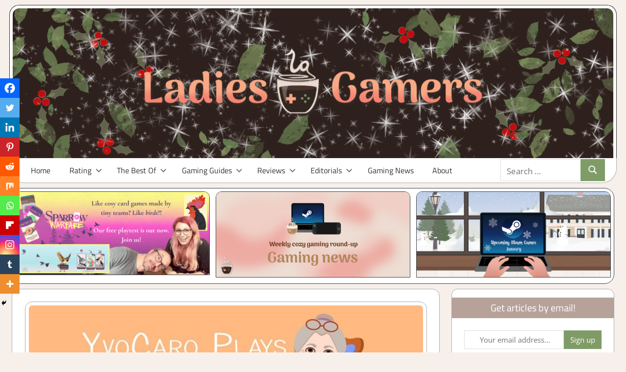

--- FILE ---
content_type: text/html; charset=UTF-8
request_url: https://ladiesgamers.com/yvocaro-plays-exploring-yellowstone/
body_size: 42897
content:
<!DOCTYPE html>
<html lang="en-US" prefix="og: https://ogp.me/ns#">

<head>
<meta charset="UTF-8">
<meta name="viewport" content="width=device-width, initial-scale=1">
<link rel="profile" href="https://gmpg.org/xfn/11">
<link rel="pingback" href="https://ladiesgamers.com/xmlrpc.php">


            <script data-no-defer="1" data-ezscrex="false" data-cfasync="false" data-pagespeed-no-defer data-cookieconsent="ignore">
                var ctPublicFunctions = {"_ajax_nonce":"7d8bf9e36d","_rest_nonce":"f9f52b2265","_ajax_url":"\/wp-admin\/admin-ajax.php","_rest_url":"https:\/\/ladiesgamers.com\/wp-json\/","data__cookies_type":"none","data__ajax_type":"rest","data__bot_detector_enabled":"1","data__frontend_data_log_enabled":1,"cookiePrefix":"","wprocket_detected":false,"host_url":"ladiesgamers.com","text__ee_click_to_select":"Click to select the whole data","text__ee_original_email":"The complete one is","text__ee_got_it":"Got it","text__ee_blocked":"Blocked","text__ee_cannot_connect":"Cannot connect","text__ee_cannot_decode":"Can not decode email. Unknown reason","text__ee_email_decoder":"CleanTalk email decoder","text__ee_wait_for_decoding":"The magic is on the way!","text__ee_decoding_process":"Please wait a few seconds while we decode the contact data."}
            </script>
        
            <script data-no-defer="1" data-ezscrex="false" data-cfasync="false" data-pagespeed-no-defer data-cookieconsent="ignore">
                var ctPublic = {"_ajax_nonce":"7d8bf9e36d","settings__forms__check_internal":"0","settings__forms__check_external":"0","settings__forms__force_protection":"0","settings__forms__search_test":"1","settings__forms__wc_add_to_cart":"0","settings__data__bot_detector_enabled":"1","settings__sfw__anti_crawler":0,"blog_home":"https:\/\/ladiesgamers.com\/","pixel__setting":"3","pixel__enabled":false,"pixel__url":null,"data__email_check_before_post":"1","data__email_check_exist_post":"1","data__cookies_type":"none","data__key_is_ok":true,"data__visible_fields_required":true,"wl_brandname":"Anti-Spam by CleanTalk","wl_brandname_short":"CleanTalk","ct_checkjs_key":694895257,"emailEncoderPassKey":"cba18e450247fc2525090fa17e9bb540","bot_detector_forms_excluded":"W10=","advancedCacheExists":false,"varnishCacheExists":false,"wc_ajax_add_to_cart":false}
            </script>
        
<!-- Search Engine Optimization by Rank Math PRO - https://rankmath.com/ -->
<title>YvoCaro Plays: exploring Yellowstone - LadiesGamers</title>
<meta name="description" content="Still no video gaming this week, as we are busy exploring the National Parks in Wyoming and South Dakota. A bit like exploring in BOTW!"/>
<meta name="robots" content="follow, index, max-snippet:-1, max-video-preview:-1, max-image-preview:large"/>
<link rel="canonical" href="https://ladiesgamers.com/yvocaro-plays-exploring-yellowstone/" />
<meta property="og:locale" content="en_US" />
<meta property="og:type" content="article" />
<meta property="og:title" content="YvoCaro Plays: exploring Yellowstone - LadiesGamers" />
<meta property="og:description" content="Still no video gaming this week, as we are busy exploring the National Parks in Wyoming and South Dakota. A bit like exploring in BOTW!" />
<meta property="og:url" content="https://ladiesgamers.com/yvocaro-plays-exploring-yellowstone/" />
<meta property="og:site_name" content="Ladies Gamers" />
<meta property="article:publisher" content="https://www.facebook.com/Aladygaming/" />
<meta property="article:tag" content="Breath of the Wild" />
<meta property="article:tag" content="Cody Wyoming" />
<meta property="article:tag" content="Exploration in video games" />
<meta property="article:tag" content="Mount Rushmore" />
<meta property="article:tag" content="Wind Cave National Park" />
<meta property="article:tag" content="Yellowstone" />
<meta property="article:tag" content="YvoCaro plays" />
<meta property="article:section" content="About Games" />
<meta property="og:updated_time" content="2023-11-23T20:09:14+01:00" />
<meta property="og:image" content="https://ladiesgamers.com/wp-content/uploads/2018/10/YvoCaroPlays-1.2.3.jpeg" />
<meta property="og:image:secure_url" content="https://ladiesgamers.com/wp-content/uploads/2018/10/YvoCaroPlays-1.2.3.jpeg" />
<meta property="og:image:width" content="900" />
<meta property="og:image:height" content="400" />
<meta property="og:image:alt" content="YvoCaro Plays" />
<meta property="og:image:type" content="image/jpeg" />
<meta property="article:published_time" content="2019-08-10T10:08:42+02:00" />
<meta property="article:modified_time" content="2023-11-23T20:09:14+01:00" />
<meta name="twitter:card" content="summary_large_image" />
<meta name="twitter:title" content="YvoCaro Plays: exploring Yellowstone - LadiesGamers" />
<meta name="twitter:description" content="Still no video gaming this week, as we are busy exploring the National Parks in Wyoming and South Dakota. A bit like exploring in BOTW!" />
<meta name="twitter:site" content="@YvoCaro" />
<meta name="twitter:creator" content="@YvoCaro" />
<meta name="twitter:image" content="https://ladiesgamers.com/wp-content/uploads/2018/10/YvoCaroPlays-1.2.3.jpeg" />
<meta name="twitter:label1" content="Written by" />
<meta name="twitter:data1" content="Yvonne van Geloven" />
<meta name="twitter:label2" content="Time to read" />
<meta name="twitter:data2" content="1 minute" />
<script type="application/ld+json" class="rank-math-schema-pro">{"@context":"https://schema.org","@graph":[{"@type":"Organization","@id":"https://ladiesgamers.com/#organization","name":"Ladies Gamers","url":"https://ladiesgamers.com","sameAs":["https://www.facebook.com/Aladygaming/","https://twitter.com/YvoCaro","http://ladiesgamers","https://nl.pinterest.com/yvocaro/"]},{"@type":"WebSite","@id":"https://ladiesgamers.com/#website","url":"https://ladiesgamers.com","name":"Ladies Gamers","publisher":{"@id":"https://ladiesgamers.com/#organization"},"inLanguage":"en-US"},{"@type":"ImageObject","@id":"https://ladiesgamers.com/wp-content/uploads/2018/10/YvoCaroPlays-1.2.3.jpeg","url":"https://ladiesgamers.com/wp-content/uploads/2018/10/YvoCaroPlays-1.2.3.jpeg","width":"900","height":"400","caption":"YvoCaro Plays","inLanguage":"en-US"},{"@type":"WebPage","@id":"https://ladiesgamers.com/yvocaro-plays-exploring-yellowstone/#webpage","url":"https://ladiesgamers.com/yvocaro-plays-exploring-yellowstone/","name":"YvoCaro Plays: exploring Yellowstone - LadiesGamers","datePublished":"2019-08-10T10:08:42+02:00","dateModified":"2023-11-23T20:09:14+01:00","isPartOf":{"@id":"https://ladiesgamers.com/#website"},"primaryImageOfPage":{"@id":"https://ladiesgamers.com/wp-content/uploads/2018/10/YvoCaroPlays-1.2.3.jpeg"},"inLanguage":"en-US"},{"@type":"Person","@id":"https://ladiesgamers.com/author/yvocaro/","name":"Yvonne van Geloven","url":"https://ladiesgamers.com/author/yvocaro/","image":{"@type":"ImageObject","@id":"https://secure.gravatar.com/avatar/8ebfaf349c98b611f5706ca1b90d0d97ac353b82d136a2d2836ed2c373d2c3aa?s=96&amp;d=mm&amp;r=g","url":"https://secure.gravatar.com/avatar/8ebfaf349c98b611f5706ca1b90d0d97ac353b82d136a2d2836ed2c373d2c3aa?s=96&amp;d=mm&amp;r=g","caption":"Yvonne van Geloven","inLanguage":"en-US"},"sameAs":["https://ladiesgamers.com"],"worksFor":{"@id":"https://ladiesgamers.com/#organization"}},{"@type":"BlogPosting","headline":"YvoCaro Plays: exploring Yellowstone - LadiesGamers","keywords":"Exploring Yellowstone","datePublished":"2019-08-10T10:08:42+02:00","dateModified":"2023-11-23T20:09:14+01:00","author":{"@id":"https://ladiesgamers.com/author/yvocaro/","name":"Yvonne van Geloven"},"publisher":{"@id":"https://ladiesgamers.com/#organization"},"description":"Still no video gaming this week, as we are busy exploring the National Parks in Wyoming and South Dakota. A bit like exploring in BOTW!","name":"YvoCaro Plays: exploring Yellowstone - LadiesGamers","@id":"https://ladiesgamers.com/yvocaro-plays-exploring-yellowstone/#richSnippet","isPartOf":{"@id":"https://ladiesgamers.com/yvocaro-plays-exploring-yellowstone/#webpage"},"image":{"@id":"https://ladiesgamers.com/wp-content/uploads/2018/10/YvoCaroPlays-1.2.3.jpeg"},"inLanguage":"en-US","mainEntityOfPage":{"@id":"https://ladiesgamers.com/yvocaro-plays-exploring-yellowstone/#webpage"}}]}</script>
<!-- /Rank Math WordPress SEO plugin -->

<link rel='dns-prefetch' href='//fd.cleantalk.org' />
<link rel='dns-prefetch' href='//stats.wp.com' />
<link rel='dns-prefetch' href='//widgets.wp.com' />
<link rel='dns-prefetch' href='//s0.wp.com' />
<link rel='dns-prefetch' href='//0.gravatar.com' />
<link rel='dns-prefetch' href='//1.gravatar.com' />
<link rel='dns-prefetch' href='//2.gravatar.com' />
<link rel="alternate" type="application/rss+xml" title="LadiesGamers &raquo; Feed" href="https://ladiesgamers.com/feed/" />
<link rel="alternate" type="application/rss+xml" title="LadiesGamers &raquo; Comments Feed" href="https://ladiesgamers.com/comments/feed/" />
<link rel="alternate" type="application/rss+xml" title="LadiesGamers &raquo; YvoCaro Plays: exploring Yellowstone Comments Feed" href="https://ladiesgamers.com/yvocaro-plays-exploring-yellowstone/feed/" />
<link rel="alternate" title="oEmbed (JSON)" type="application/json+oembed" href="https://ladiesgamers.com/wp-json/oembed/1.0/embed?url=https%3A%2F%2Fladiesgamers.com%2Fyvocaro-plays-exploring-yellowstone%2F" />
<link rel="alternate" title="oEmbed (XML)" type="text/xml+oembed" href="https://ladiesgamers.com/wp-json/oembed/1.0/embed?url=https%3A%2F%2Fladiesgamers.com%2Fyvocaro-plays-exploring-yellowstone%2F&#038;format=xml" />
<style id='wp-img-auto-sizes-contain-inline-css' type='text/css'>
img:is([sizes=auto i],[sizes^="auto," i]){contain-intrinsic-size:3000px 1500px}
/*# sourceURL=wp-img-auto-sizes-contain-inline-css */
</style>
<link rel='stylesheet' id='jetpack_related-posts-css' href='https://ladiesgamers.com/wp-content/plugins/jetpack/modules/related-posts/related-posts.css?ver=20240116' type='text/css' media='all' />
<link rel='stylesheet' id='pt-cv-public-style-css' href='https://ladiesgamers.com/wp-content/plugins/content-views-query-and-display-post-page/public/assets/css/cv.css?ver=4.2.1' type='text/css' media='all' />
<link rel='stylesheet' id='tortuga-theme-fonts-css' href='https://ladiesgamers.com/wp-content/fonts/29b21ac42600281385952c71a6218afb.css?ver=20201110' type='text/css' media='all' />
<style id='wp-emoji-styles-inline-css' type='text/css'>

	img.wp-smiley, img.emoji {
		display: inline !important;
		border: none !important;
		box-shadow: none !important;
		height: 1em !important;
		width: 1em !important;
		margin: 0 0.07em !important;
		vertical-align: -0.1em !important;
		background: none !important;
		padding: 0 !important;
	}
/*# sourceURL=wp-emoji-styles-inline-css */
</style>
<style id='wp-block-library-inline-css' type='text/css'>
:root{--wp-block-synced-color:#7a00df;--wp-block-synced-color--rgb:122,0,223;--wp-bound-block-color:var(--wp-block-synced-color);--wp-editor-canvas-background:#ddd;--wp-admin-theme-color:#007cba;--wp-admin-theme-color--rgb:0,124,186;--wp-admin-theme-color-darker-10:#006ba1;--wp-admin-theme-color-darker-10--rgb:0,107,160.5;--wp-admin-theme-color-darker-20:#005a87;--wp-admin-theme-color-darker-20--rgb:0,90,135;--wp-admin-border-width-focus:2px}@media (min-resolution:192dpi){:root{--wp-admin-border-width-focus:1.5px}}.wp-element-button{cursor:pointer}:root .has-very-light-gray-background-color{background-color:#eee}:root .has-very-dark-gray-background-color{background-color:#313131}:root .has-very-light-gray-color{color:#eee}:root .has-very-dark-gray-color{color:#313131}:root .has-vivid-green-cyan-to-vivid-cyan-blue-gradient-background{background:linear-gradient(135deg,#00d084,#0693e3)}:root .has-purple-crush-gradient-background{background:linear-gradient(135deg,#34e2e4,#4721fb 50%,#ab1dfe)}:root .has-hazy-dawn-gradient-background{background:linear-gradient(135deg,#faaca8,#dad0ec)}:root .has-subdued-olive-gradient-background{background:linear-gradient(135deg,#fafae1,#67a671)}:root .has-atomic-cream-gradient-background{background:linear-gradient(135deg,#fdd79a,#004a59)}:root .has-nightshade-gradient-background{background:linear-gradient(135deg,#330968,#31cdcf)}:root .has-midnight-gradient-background{background:linear-gradient(135deg,#020381,#2874fc)}:root{--wp--preset--font-size--normal:16px;--wp--preset--font-size--huge:42px}.has-regular-font-size{font-size:1em}.has-larger-font-size{font-size:2.625em}.has-normal-font-size{font-size:var(--wp--preset--font-size--normal)}.has-huge-font-size{font-size:var(--wp--preset--font-size--huge)}.has-text-align-center{text-align:center}.has-text-align-left{text-align:left}.has-text-align-right{text-align:right}.has-fit-text{white-space:nowrap!important}#end-resizable-editor-section{display:none}.aligncenter{clear:both}.items-justified-left{justify-content:flex-start}.items-justified-center{justify-content:center}.items-justified-right{justify-content:flex-end}.items-justified-space-between{justify-content:space-between}.screen-reader-text{border:0;clip-path:inset(50%);height:1px;margin:-1px;overflow:hidden;padding:0;position:absolute;width:1px;word-wrap:normal!important}.screen-reader-text:focus{background-color:#ddd;clip-path:none;color:#444;display:block;font-size:1em;height:auto;left:5px;line-height:normal;padding:15px 23px 14px;text-decoration:none;top:5px;width:auto;z-index:100000}html :where(.has-border-color){border-style:solid}html :where([style*=border-top-color]){border-top-style:solid}html :where([style*=border-right-color]){border-right-style:solid}html :where([style*=border-bottom-color]){border-bottom-style:solid}html :where([style*=border-left-color]){border-left-style:solid}html :where([style*=border-width]){border-style:solid}html :where([style*=border-top-width]){border-top-style:solid}html :where([style*=border-right-width]){border-right-style:solid}html :where([style*=border-bottom-width]){border-bottom-style:solid}html :where([style*=border-left-width]){border-left-style:solid}html :where(img[class*=wp-image-]){height:auto;max-width:100%}:where(figure){margin:0 0 1em}html :where(.is-position-sticky){--wp-admin--admin-bar--position-offset:var(--wp-admin--admin-bar--height,0px)}@media screen and (max-width:600px){html :where(.is-position-sticky){--wp-admin--admin-bar--position-offset:0px}}

/*# sourceURL=wp-block-library-inline-css */
</style><style id='global-styles-inline-css' type='text/css'>
:root{--wp--preset--aspect-ratio--square: 1;--wp--preset--aspect-ratio--4-3: 4/3;--wp--preset--aspect-ratio--3-4: 3/4;--wp--preset--aspect-ratio--3-2: 3/2;--wp--preset--aspect-ratio--2-3: 2/3;--wp--preset--aspect-ratio--16-9: 16/9;--wp--preset--aspect-ratio--9-16: 9/16;--wp--preset--color--black: #000000;--wp--preset--color--cyan-bluish-gray: #abb8c3;--wp--preset--color--white: #ffffff;--wp--preset--color--pale-pink: #f78da7;--wp--preset--color--vivid-red: #cf2e2e;--wp--preset--color--luminous-vivid-orange: #ff6900;--wp--preset--color--luminous-vivid-amber: #fcb900;--wp--preset--color--light-green-cyan: #7bdcb5;--wp--preset--color--vivid-green-cyan: #00d084;--wp--preset--color--pale-cyan-blue: #8ed1fc;--wp--preset--color--vivid-cyan-blue: #0693e3;--wp--preset--color--vivid-purple: #9b51e0;--wp--preset--color--primary: #dd5533;--wp--preset--color--secondary: #c43c1a;--wp--preset--color--tertiary: #aa2200;--wp--preset--color--accent: #3355dd;--wp--preset--color--highlight: #2bc41a;--wp--preset--color--light-gray: #f0f0f0;--wp--preset--color--gray: #999999;--wp--preset--color--dark-gray: #303030;--wp--preset--gradient--vivid-cyan-blue-to-vivid-purple: linear-gradient(135deg,rgb(6,147,227) 0%,rgb(155,81,224) 100%);--wp--preset--gradient--light-green-cyan-to-vivid-green-cyan: linear-gradient(135deg,rgb(122,220,180) 0%,rgb(0,208,130) 100%);--wp--preset--gradient--luminous-vivid-amber-to-luminous-vivid-orange: linear-gradient(135deg,rgb(252,185,0) 0%,rgb(255,105,0) 100%);--wp--preset--gradient--luminous-vivid-orange-to-vivid-red: linear-gradient(135deg,rgb(255,105,0) 0%,rgb(207,46,46) 100%);--wp--preset--gradient--very-light-gray-to-cyan-bluish-gray: linear-gradient(135deg,rgb(238,238,238) 0%,rgb(169,184,195) 100%);--wp--preset--gradient--cool-to-warm-spectrum: linear-gradient(135deg,rgb(74,234,220) 0%,rgb(151,120,209) 20%,rgb(207,42,186) 40%,rgb(238,44,130) 60%,rgb(251,105,98) 80%,rgb(254,248,76) 100%);--wp--preset--gradient--blush-light-purple: linear-gradient(135deg,rgb(255,206,236) 0%,rgb(152,150,240) 100%);--wp--preset--gradient--blush-bordeaux: linear-gradient(135deg,rgb(254,205,165) 0%,rgb(254,45,45) 50%,rgb(107,0,62) 100%);--wp--preset--gradient--luminous-dusk: linear-gradient(135deg,rgb(255,203,112) 0%,rgb(199,81,192) 50%,rgb(65,88,208) 100%);--wp--preset--gradient--pale-ocean: linear-gradient(135deg,rgb(255,245,203) 0%,rgb(182,227,212) 50%,rgb(51,167,181) 100%);--wp--preset--gradient--electric-grass: linear-gradient(135deg,rgb(202,248,128) 0%,rgb(113,206,126) 100%);--wp--preset--gradient--midnight: linear-gradient(135deg,rgb(2,3,129) 0%,rgb(40,116,252) 100%);--wp--preset--font-size--small: 13px;--wp--preset--font-size--medium: 20px;--wp--preset--font-size--large: 36px;--wp--preset--font-size--x-large: 42px;--wp--preset--spacing--20: 0.44rem;--wp--preset--spacing--30: 0.67rem;--wp--preset--spacing--40: 1rem;--wp--preset--spacing--50: 1.5rem;--wp--preset--spacing--60: 2.25rem;--wp--preset--spacing--70: 3.38rem;--wp--preset--spacing--80: 5.06rem;--wp--preset--shadow--natural: 6px 6px 9px rgba(0, 0, 0, 0.2);--wp--preset--shadow--deep: 12px 12px 50px rgba(0, 0, 0, 0.4);--wp--preset--shadow--sharp: 6px 6px 0px rgba(0, 0, 0, 0.2);--wp--preset--shadow--outlined: 6px 6px 0px -3px rgb(255, 255, 255), 6px 6px rgb(0, 0, 0);--wp--preset--shadow--crisp: 6px 6px 0px rgb(0, 0, 0);}:where(.is-layout-flex){gap: 0.5em;}:where(.is-layout-grid){gap: 0.5em;}body .is-layout-flex{display: flex;}.is-layout-flex{flex-wrap: wrap;align-items: center;}.is-layout-flex > :is(*, div){margin: 0;}body .is-layout-grid{display: grid;}.is-layout-grid > :is(*, div){margin: 0;}:where(.wp-block-columns.is-layout-flex){gap: 2em;}:where(.wp-block-columns.is-layout-grid){gap: 2em;}:where(.wp-block-post-template.is-layout-flex){gap: 1.25em;}:where(.wp-block-post-template.is-layout-grid){gap: 1.25em;}.has-black-color{color: var(--wp--preset--color--black) !important;}.has-cyan-bluish-gray-color{color: var(--wp--preset--color--cyan-bluish-gray) !important;}.has-white-color{color: var(--wp--preset--color--white) !important;}.has-pale-pink-color{color: var(--wp--preset--color--pale-pink) !important;}.has-vivid-red-color{color: var(--wp--preset--color--vivid-red) !important;}.has-luminous-vivid-orange-color{color: var(--wp--preset--color--luminous-vivid-orange) !important;}.has-luminous-vivid-amber-color{color: var(--wp--preset--color--luminous-vivid-amber) !important;}.has-light-green-cyan-color{color: var(--wp--preset--color--light-green-cyan) !important;}.has-vivid-green-cyan-color{color: var(--wp--preset--color--vivid-green-cyan) !important;}.has-pale-cyan-blue-color{color: var(--wp--preset--color--pale-cyan-blue) !important;}.has-vivid-cyan-blue-color{color: var(--wp--preset--color--vivid-cyan-blue) !important;}.has-vivid-purple-color{color: var(--wp--preset--color--vivid-purple) !important;}.has-black-background-color{background-color: var(--wp--preset--color--black) !important;}.has-cyan-bluish-gray-background-color{background-color: var(--wp--preset--color--cyan-bluish-gray) !important;}.has-white-background-color{background-color: var(--wp--preset--color--white) !important;}.has-pale-pink-background-color{background-color: var(--wp--preset--color--pale-pink) !important;}.has-vivid-red-background-color{background-color: var(--wp--preset--color--vivid-red) !important;}.has-luminous-vivid-orange-background-color{background-color: var(--wp--preset--color--luminous-vivid-orange) !important;}.has-luminous-vivid-amber-background-color{background-color: var(--wp--preset--color--luminous-vivid-amber) !important;}.has-light-green-cyan-background-color{background-color: var(--wp--preset--color--light-green-cyan) !important;}.has-vivid-green-cyan-background-color{background-color: var(--wp--preset--color--vivid-green-cyan) !important;}.has-pale-cyan-blue-background-color{background-color: var(--wp--preset--color--pale-cyan-blue) !important;}.has-vivid-cyan-blue-background-color{background-color: var(--wp--preset--color--vivid-cyan-blue) !important;}.has-vivid-purple-background-color{background-color: var(--wp--preset--color--vivid-purple) !important;}.has-black-border-color{border-color: var(--wp--preset--color--black) !important;}.has-cyan-bluish-gray-border-color{border-color: var(--wp--preset--color--cyan-bluish-gray) !important;}.has-white-border-color{border-color: var(--wp--preset--color--white) !important;}.has-pale-pink-border-color{border-color: var(--wp--preset--color--pale-pink) !important;}.has-vivid-red-border-color{border-color: var(--wp--preset--color--vivid-red) !important;}.has-luminous-vivid-orange-border-color{border-color: var(--wp--preset--color--luminous-vivid-orange) !important;}.has-luminous-vivid-amber-border-color{border-color: var(--wp--preset--color--luminous-vivid-amber) !important;}.has-light-green-cyan-border-color{border-color: var(--wp--preset--color--light-green-cyan) !important;}.has-vivid-green-cyan-border-color{border-color: var(--wp--preset--color--vivid-green-cyan) !important;}.has-pale-cyan-blue-border-color{border-color: var(--wp--preset--color--pale-cyan-blue) !important;}.has-vivid-cyan-blue-border-color{border-color: var(--wp--preset--color--vivid-cyan-blue) !important;}.has-vivid-purple-border-color{border-color: var(--wp--preset--color--vivid-purple) !important;}.has-vivid-cyan-blue-to-vivid-purple-gradient-background{background: var(--wp--preset--gradient--vivid-cyan-blue-to-vivid-purple) !important;}.has-light-green-cyan-to-vivid-green-cyan-gradient-background{background: var(--wp--preset--gradient--light-green-cyan-to-vivid-green-cyan) !important;}.has-luminous-vivid-amber-to-luminous-vivid-orange-gradient-background{background: var(--wp--preset--gradient--luminous-vivid-amber-to-luminous-vivid-orange) !important;}.has-luminous-vivid-orange-to-vivid-red-gradient-background{background: var(--wp--preset--gradient--luminous-vivid-orange-to-vivid-red) !important;}.has-very-light-gray-to-cyan-bluish-gray-gradient-background{background: var(--wp--preset--gradient--very-light-gray-to-cyan-bluish-gray) !important;}.has-cool-to-warm-spectrum-gradient-background{background: var(--wp--preset--gradient--cool-to-warm-spectrum) !important;}.has-blush-light-purple-gradient-background{background: var(--wp--preset--gradient--blush-light-purple) !important;}.has-blush-bordeaux-gradient-background{background: var(--wp--preset--gradient--blush-bordeaux) !important;}.has-luminous-dusk-gradient-background{background: var(--wp--preset--gradient--luminous-dusk) !important;}.has-pale-ocean-gradient-background{background: var(--wp--preset--gradient--pale-ocean) !important;}.has-electric-grass-gradient-background{background: var(--wp--preset--gradient--electric-grass) !important;}.has-midnight-gradient-background{background: var(--wp--preset--gradient--midnight) !important;}.has-small-font-size{font-size: var(--wp--preset--font-size--small) !important;}.has-medium-font-size{font-size: var(--wp--preset--font-size--medium) !important;}.has-large-font-size{font-size: var(--wp--preset--font-size--large) !important;}.has-x-large-font-size{font-size: var(--wp--preset--font-size--x-large) !important;}
/*# sourceURL=global-styles-inline-css */
</style>

<style id='classic-theme-styles-inline-css' type='text/css'>
/*! This file is auto-generated */
.wp-block-button__link{color:#fff;background-color:#32373c;border-radius:9999px;box-shadow:none;text-decoration:none;padding:calc(.667em + 2px) calc(1.333em + 2px);font-size:1.125em}.wp-block-file__button{background:#32373c;color:#fff;text-decoration:none}
/*# sourceURL=/wp-includes/css/classic-themes.min.css */
</style>
<link rel='stylesheet' id='wp-components-css' href='https://ladiesgamers.com/wp-includes/css/dist/components/style.min.css?ver=6.9' type='text/css' media='all' />
<link rel='stylesheet' id='wp-preferences-css' href='https://ladiesgamers.com/wp-includes/css/dist/preferences/style.min.css?ver=6.9' type='text/css' media='all' />
<link rel='stylesheet' id='wp-block-editor-css' href='https://ladiesgamers.com/wp-includes/css/dist/block-editor/style.min.css?ver=6.9' type='text/css' media='all' />
<link rel='stylesheet' id='popup-maker-block-library-style-css' href='https://ladiesgamers.com/wp-content/plugins/popup-maker/dist/packages/block-library-style.css?ver=dbea705cfafe089d65f1' type='text/css' media='all' />
<link rel='stylesheet' id='cleantalk-public-css-css' href='https://ladiesgamers.com/wp-content/plugins/cleantalk-spam-protect/css/cleantalk-public.min.css?ver=6.70.1_1766390858' type='text/css' media='all' />
<link rel='stylesheet' id='cleantalk-email-decoder-css-css' href='https://ladiesgamers.com/wp-content/plugins/cleantalk-spam-protect/css/cleantalk-email-decoder.min.css?ver=6.70.1_1766390858' type='text/css' media='all' />
<link rel='stylesheet' id='bc_rb_global_style-css' href='https://ladiesgamers.com/wp-content/plugins/random-banner/assets/style/bc_rb_global.css?ver=4.2.11' type='text/css' media='all' />
<link rel='stylesheet' id='bc_rb_animate-css' href='https://ladiesgamers.com/wp-content/plugins/random-banner/assets/style/animate.css?ver=4.2.11' type='text/css' media='all' />
<link rel='stylesheet' id='owl.carousel-style-css' href='https://ladiesgamers.com/wp-content/plugins/random-banner/assets/style/owl.carousel.css?ver=4.2.11' type='text/css' media='all' />
<link rel='stylesheet' id='owl.carousel-default-css' href='https://ladiesgamers.com/wp-content/plugins/random-banner/assets/style/owl.theme.default.css?ver=4.2.11' type='text/css' media='all' />
<link rel='stylesheet' id='owl.carousel-transitions-css' href='https://ladiesgamers.com/wp-content/plugins/random-banner/assets/style/owl.transitions.css?ver=4.2.11' type='text/css' media='all' />
<link rel='stylesheet' id='bodhi-svgs-attachment-css' href='https://ladiesgamers.com/wp-content/plugins/svg-support/css/svgs-attachment.css' type='text/css' media='all' />
<link rel='stylesheet' id='cmplz-general-css' href='https://ladiesgamers.com/wp-content/plugins/complianz-gdpr-premium/assets/css/cookieblocker.min.css?ver=1763424570' type='text/css' media='all' />
<link rel='stylesheet' id='tortuga-stylesheet-css' href='https://ladiesgamers.com/wp-content/themes/tortuga/style.css?ver=2.4.0' type='text/css' media='all' />
<style id='tortuga-stylesheet-inline-css' type='text/css'>
.site-title, .site-description { position: absolute; clip: rect(1px, 1px, 1px, 1px); width: 1px; height: 1px; overflow: hidden; }
/*# sourceURL=tortuga-stylesheet-inline-css */
</style>
<link rel='stylesheet' id='tortuga-safari-flexbox-fixes-css' href='https://ladiesgamers.com/wp-content/themes/tortuga/assets/css/safari-flexbox-fixes.css?ver=20200420' type='text/css' media='all' />
<link rel='stylesheet' id='jetpack_likes-css' href='https://ladiesgamers.com/wp-content/plugins/jetpack/modules/likes/style.css?ver=15.4' type='text/css' media='all' />
<link rel='stylesheet' id='heateor_sss_frontend_css-css' href='https://ladiesgamers.com/wp-content/plugins/sassy-social-share/public/css/sassy-social-share-public.css?ver=3.3.79' type='text/css' media='all' />
<style id='heateor_sss_frontend_css-inline-css' type='text/css'>
.heateor_sss_button_instagram span.heateor_sss_svg,a.heateor_sss_instagram span.heateor_sss_svg{background:radial-gradient(circle at 30% 107%,#fdf497 0,#fdf497 5%,#fd5949 45%,#d6249f 60%,#285aeb 90%)}.heateor_sss_horizontal_sharing .heateor_sss_svg,.heateor_sss_standard_follow_icons_container .heateor_sss_svg{color:#fff;border-width:0px;border-style:solid;border-color:transparent}.heateor_sss_horizontal_sharing .heateorSssTCBackground{color:#666}.heateor_sss_horizontal_sharing span.heateor_sss_svg:hover,.heateor_sss_standard_follow_icons_container span.heateor_sss_svg:hover{border-color:transparent;}.heateor_sss_vertical_sharing span.heateor_sss_svg,.heateor_sss_floating_follow_icons_container span.heateor_sss_svg{color:#fff;border-width:0px;border-style:solid;border-color:transparent;}.heateor_sss_vertical_sharing .heateorSssTCBackground{color:#666;}.heateor_sss_vertical_sharing span.heateor_sss_svg:hover,.heateor_sss_floating_follow_icons_container span.heateor_sss_svg:hover{border-color:transparent;}div.heateor_sss_horizontal_sharing .heateor_sss_square_count{display: block}div.heateor_sss_vertical_sharing svg{height:70%;margin-top:6px}div.heateor_sss_vertical_sharing .heateor_sss_square_count{line-height:15.2px;}@media screen and (max-width:783px) {.heateor_sss_vertical_sharing{display:none!important}}div.heateor_sss_mobile_footer{display:none;}@media screen and (max-width:783px){div.heateor_sss_bottom_sharing .heateorSssTCBackground{background-color:white}div.heateor_sss_bottom_sharing{width:100%!important;left:0!important;}div.heateor_sss_bottom_sharing a{width:8.3333333333333% !important;}div.heateor_sss_bottom_sharing .heateor_sss_svg{width: 100% !important;}div.heateor_sss_bottom_sharing div.heateorSssTotalShareCount{font-size:1em!important;line-height:28px!important}div.heateor_sss_bottom_sharing div.heateorSssTotalShareText{font-size:.7em!important;line-height:0px!important}div.heateor_sss_mobile_footer{display:block;height:40px;}.heateor_sss_bottom_sharing{padding:0!important;display:block!important;width:auto!important;bottom:-5px!important;top: auto!important;}.heateor_sss_bottom_sharing .heateor_sss_square_count{line-height:inherit;}.heateor_sss_bottom_sharing .heateorSssSharingArrow{display:none;}.heateor_sss_bottom_sharing .heateorSssTCBackground{margin-right:1.1em!important}}
/*# sourceURL=heateor_sss_frontend_css-inline-css */
</style>
<link rel='stylesheet' id='popup-maker-site-css' href='//ladiesgamers.com/wp-content/uploads/pum/pum-site-styles.css?generated=1764837741&#038;ver=1.21.5' type='text/css' media='all' />
<!--n2css--><!--n2js--><script type="text/javascript" id="jetpack_related-posts-js-extra">
/* <![CDATA[ */
var related_posts_js_options = {"post_heading":"h4"};
//# sourceURL=jetpack_related-posts-js-extra
/* ]]> */
</script>
<script type="text/javascript" src="https://ladiesgamers.com/wp-content/plugins/jetpack/_inc/build/related-posts/related-posts.min.js?ver=20240116" id="jetpack_related-posts-js"></script>
<script type="text/javascript" src="https://ladiesgamers.com/wp-content/plugins/cleantalk-spam-protect/js/apbct-public-bundle.min.js?ver=6.70.1_1766390858" id="apbct-public-bundle.min-js-js"></script>
<script type="text/javascript" src="https://fd.cleantalk.org/ct-bot-detector-wrapper.js?ver=6.70.1" id="ct_bot_detector-js" defer="defer" data-wp-strategy="defer"></script>
<script type="text/javascript" src="https://ladiesgamers.com/wp-includes/js/jquery/jquery.min.js?ver=3.7.1" id="jquery-core-js"></script>
<script type="text/javascript" src="https://ladiesgamers.com/wp-includes/js/jquery/jquery-migrate.min.js?ver=3.4.1" id="jquery-migrate-js"></script>
<script type="text/javascript" src="https://ladiesgamers.com/wp-content/themes/tortuga/assets/js/svgxuse.min.js?ver=1.2.6" id="svgxuse-js"></script>
<link rel="https://api.w.org/" href="https://ladiesgamers.com/wp-json/" /><link rel="alternate" title="JSON" type="application/json" href="https://ladiesgamers.com/wp-json/wp/v2/posts/24182" /><link rel="EditURI" type="application/rsd+xml" title="RSD" href="https://ladiesgamers.com/xmlrpc.php?rsd" />
<meta name="generator" content="WordPress 6.9" />
<link rel='shortlink' href='https://wp.me/p70tPw-6i2' />
	<style>img#wpstats{display:none}</style>
					<style>.cmplz-hidden {
					display: none !important;
				}</style>        <script>

      window.OneSignalDeferred = window.OneSignalDeferred || [];

      OneSignalDeferred.push(function(OneSignal) {
        var oneSignal_options = {};
        window._oneSignalInitOptions = oneSignal_options;

        oneSignal_options['serviceWorkerParam'] = { scope: '/' };
oneSignal_options['serviceWorkerPath'] = 'OneSignalSDKWorker.js.php';

        OneSignal.Notifications.setDefaultUrl("https://ladiesgamers.com");

        oneSignal_options['wordpress'] = true;
oneSignal_options['appId'] = 'f085f607-2a1b-4c04-84c1-8b5e7c055340';
oneSignal_options['allowLocalhostAsSecureOrigin'] = true;
oneSignal_options['welcomeNotification'] = { };
oneSignal_options['welcomeNotification']['title'] = "";
oneSignal_options['welcomeNotification']['message'] = "";
oneSignal_options['subdomainName'] = "https://ladiesgamers.os.tc";
oneSignal_options['promptOptions'] = { };
oneSignal_options['promptOptions']['actionMessage'] = "Never miss an article! Can we send you push notifications? You can unsubscribe at any time.";
oneSignal_options['promptOptions']['acceptButtonText'] = "Yes please!";
oneSignal_options['promptOptions']['cancelButtonText'] = "No thanks";
oneSignal_options['notifyButton'] = { };
oneSignal_options['notifyButton']['enable'] = true;
oneSignal_options['notifyButton']['position'] = 'bottom-right';
oneSignal_options['notifyButton']['theme'] = 'default';
oneSignal_options['notifyButton']['size'] = 'medium';
oneSignal_options['notifyButton']['showCredit'] = true;
oneSignal_options['notifyButton']['text'] = {};
              OneSignal.init(window._oneSignalInitOptions);
              OneSignal.Slidedown.promptPush()      });

      function documentInitOneSignal() {
        var oneSignal_elements = document.getElementsByClassName("OneSignal-prompt");

        var oneSignalLinkClickHandler = function(event) { OneSignal.Notifications.requestPermission(); event.preventDefault(); };        for(var i = 0; i < oneSignal_elements.length; i++)
          oneSignal_elements[i].addEventListener('click', oneSignalLinkClickHandler, false);
      }

      if (document.readyState === 'complete') {
           documentInitOneSignal();
      }
      else {
           window.addEventListener("load", function(event){
               documentInitOneSignal();
          });
      }
    </script>
<style type="text/css" id="custom-background-css">
body.custom-background { background-color: #eaeff3; }
</style>
	<!-- Google Tag Manager -->
<script>(function(w,d,s,l,i){w[l]=w[l]||[];w[l].push({'gtm.start':
new Date().getTime(),event:'gtm.js'});var f=d.getElementsByTagName(s)[0],
j=d.createElement(s),dl=l!='dataLayer'?'&l='+l:'';j.async=true;j.src=
'https://www.googletagmanager.com/gtm.js?id='+i+dl;f.parentNode.insertBefore(j,f);
})(window,document,'script','dataLayer','GTM-M6CDBRPR');</script>
<!-- End Google Tag Manager --><link rel="icon" href="https://ladiesgamers.com/wp-content/uploads/2020/09/cropped-LOGO-LADIES-GAMERS_GreyBG-04-32x32.png" sizes="32x32" />
<link rel="icon" href="https://ladiesgamers.com/wp-content/uploads/2020/09/cropped-LOGO-LADIES-GAMERS_GreyBG-04-192x192.png" sizes="192x192" />
<link rel="apple-touch-icon" href="https://ladiesgamers.com/wp-content/uploads/2020/09/cropped-LOGO-LADIES-GAMERS_GreyBG-04-180x180.png" />
<meta name="msapplication-TileImage" content="https://ladiesgamers.com/wp-content/uploads/2020/09/cropped-LOGO-LADIES-GAMERS_GreyBG-04-270x270.png" />
		<style type="text/css" id="wp-custom-css">
			.widgets-list-layout .widgets-list-layout-blavatar {
    float: left;
    min-width: 20%;
    height: auto;
    border-radius: 50px;
    border: 2px solid #dae0e4;
    padding: 3px;
    background: #ffffff;
    margin-left: 10px;
}

.widgets-list-layout .widgets-list-layout-blavatar:hover {
    border: 2px solid #59aaea;
}

.widget ul {
    margin: 0 0 0 -8px;
}

.simplePullQuote {
    width: 215px;
    float: right;
    border-top: 5px #fff2bc solid;
		border-bottom: 0px;
    background: top left no-repeat url(/wp-content/plugins/simple-pull-quote/images/quote.png);
	  text-indent: 0px;
		text-align: center;
    padding: 0px 15px 0px 15px;
    margin: 10px 0 10px 10px;
    -webkit-box-shadow: 3px 3px 6px 0px #9a9a9a;
    -moz-box-shadow: 3px 3px 6px 0px #9a9a9a;
    box-shadow: 3px 3px 6px 0px #9a9a9a;
}

.widget-magazine-posts .type-post .wp-post-image {
    margin: 0px 0px 7px 0px;
    max-width: 100%;
    min-width: 100%;
	  float: left;
}

.widgets-list-layout li {
    margin-bottom: 0.8em;
}

.ytwd_gallery2 .ytwd_gallery_item2 .ytwd_items_img2 {
box-shadow: 0px 0px 2px 0px #ffacd4;
    border: 4px solid #ffffff;
}

/*Standard form Hustle pop-up verbergen*/
.hustle-layout-body .hustle-layout-form .hustle-form{
	display: none!important;
}

/*Popup Maker popup*/
.pum-container{
	padding: 80px 20px!important;
	align-content: center!important;
	text-align: center!important;
	border-style: none!important;
	border-radius: 10px!important;
	align-items: center!important;
	border: 2px solid #00000090!important;
	box-shadow: none!important;
}

.pum-container .pum-title{
	text-align: center!important;
}

.pum-container .pum-content{
	text-align: center;
}		</style>
		<style id="sccss">/*Version: 1.3*/
/* Enter Your Custom CSS Here */

body.custom-background { background-color: #f7f0ea !important; }


.header-main {
    padding-top: 0;
    padding-bottom: 0;
}

.header-image img {
    max-width: 1260px;
    width: 97%;
    height: auto;
    vertical-align: top;
    margin-top: 10px;
    margin-bottom: -8px;
    background: #ffffff;
    padding: 6px 6px 0px 6px;
    box-shadow: none;
		
		/*Border colour*/
    border: 1px solid  #2e2e2e; 
    border-bottom: 0px;
    border-radius: 20px 20px 0px 0px;
}

body, button, input, select, textarea {
    color: #0a0a0a;
    font-size: 16px;
    font-size: 1.0625rem;
    font-family: Open Sans, 'Tahoma', Arial;
    line-height: 1.50;
}

a:link, a:visited {
    color: #1c1c1c; /*spring #246b81*/ /*winter caramel #A75A1E; */ /*autumn: #EF104B; /*spring red #EF104B; */ /*red christmas #DD3839*/ /*halloween #922B2E; */ /*dark orange #FF7340;*//*Spocky original dark pink #e0766d; */
}

a:hover, a:active {
    color: #7e4325;  /*spring #01485E*/ /*autumn: #4E4334; */ /*halloween#4A2C41;*/ /*dark brown #4E4334;*//*dark orange #b65b3a*//*Spocky original blue #59aaea; */
}

h3 {
    background-color: #b7a29a;
    padding: 6px;
    text-align: center;
    color: #ffffff;
    margin-left: -12px;
    margin-right: -12px;
}

h4 {
		font-size: 19px;
		font-size: 1.19rem;
  	font-style: italic;
}

.site-branding .custom-logo {
    margin: 1.0em 1em 0 0;
  cursor: default;
  pointer-events: none;
}

.site-branding {
  margin: 0px 0px 0px 35px;
}

/*from Tortuga stylesheet*/
/*Top menu main*/
.main-navigation ul a,
.main-navigation ul a:link,
.main-navigation ul a:visited {
	/*tortuga: color: #dd5533;*/
	color: #333333;
	text-decoration: none;
	transition: all 0.2s ease;
}

/* original dark grey: #333333; => brown: #4E4334*/
/* original light grey: #999999; => brown: #70625A */

/*selected menu*/
.main-navigation ul li.current-menu-item > a {
	color: #FFFFFF; /*christmas #FFFFFF;*/ /* fall dark orange #854a2c*/ /* summer oramge #f8c0b1; */ /*spring dark pink #cf7d8d; *//*autumn yellow #EFE777 #F2E39D; */ /*spring yellow #F2E39D; */ /* christmas #70625A; yellow #EFE777*/ /*halloween #613554;*/ /*light brown #70625A;*/ /*original: #999999;*/
	background-color:  #7f9c67; /* summer blue #8bc1e8;*/ /*spring pink #CD87A2;*/ /*christmas #F6C880; */ /*fall orange #eb9366*/ /*summer violet #625584*/ /*spring grey #c4c3c6*/ /* grey #BFC7BF; *//* autumn orange #F46432; */ /*spring blue #487F99;*/ /*christmas light grey BFC7BF*//*autumn #92BEC2; /*#8FAC8B /*#FFA868;*/  /* original pink: #ffdbd2;*/
	
		/*TORTUGA*/
/*	background-color: #dd5533;
	color: #fff;
	*/
}

.main-navigation ul a:hover,
.main-navigation ul a:active,
.main-navigation ul a:focus {
    color: #FFF; /* summer pink #FE81AB; */ /*christmas #010103;*//*halloween #4A2C41;*/ /*dark brown #4E4334;*/ /* original: #333333; */
    background-color:  #7f9c67; /* summer blue #8bc1e8;*//*spring pink #CD87A2;*/ /*christmas #F6C880; */ /*fall orange #eb9366*/ /*summer violet #625584*/ /*spring EEBBC6*/ /*winter #ECBC9B;*/ /* autumn orange #F46432; */ /*spring blue #6FA3B5;*/ /*winter pink #ECBC9B; */	/*christmas red #E76049*/
	
		/*TORTUGA*/
	/*background-color: #dd5533;
	color: #fff;*/
}

	/*dropdown icon*/
	.main-navigation .menu-item-has-children > a > .icon {
		fill: #70625A; /*halloween #613554;*/ /*light brown #70625A;*/ /*Spocky original: #999999;*/
	}

/*dotted separation in submenu*/
.main-navigation ul a {
		border-bottom: 1px dotted #7DAFC4; /*spring blue #7DAFC4;*//*orange #ffddbc; */
}

/*menu opened*/
	.main-navigation ul ul {
		background: #FFF;
		
		/*TORTUGA*/
		/*border-left: 1px solid #dd5533;
		border-right: 1px solid #dd5533;
		border-bottom: 1px solid #dd5533;*/
		
		/*border Grey*/
		border-left: 1px solid #EAEFF3;
		border-right: 1px solid #EAEFF3;
		border-bottom: 1px solid #EAEFF3;
   /* border-top: 5px solid #ecb7d7;*/
		
    border-top: 1px dotted #ffddbc; /*spring blue #7DAFC4;*/ /*orange #ffddbc; */
	}



/*end from Tortuga stylesheet*/

.main-navigation ul {
	text-transform: none;
}

.main-navigation-menu a:link, .main-navigation-menu a:visited {
    color: #999999;
    text-decoration: none;
}

.main-navigation-menu a:hover, .main-navigation-menu a:active {
    color: #333333;
    background-color: #ffdbd2;
}

.main-navigation-menu submenu a:hover, .main-navigation-menu submenu a:active {
  color: #999999;
  background-color: #e88e87;
}

.main-navigation-menu a {
  	text-transform: none;
    font-size: 18px;
    font-size: 1.125rem;
    padding: 0.7em 0.7em 0.7em;
		cursor: pointer;
	    color: #999999;
}

.main-navigation-menu li.current-menu-item > a {
    background: #ffeae5;
}

.main-navigation-menu li.current-menu > a:hover {
	background-color: #e88e87;
}

.main-navigation-menu ul {
    border-top: 5px solid #ecb7d7;
}

.main-navigation-menu ul a {
		font-size: 14px;
    font-size: 0.85rem;
}

.main-navigation-menu .submenu-dropdown-toggle {
   padding: 0.41em 0em;
	 width:  50px;
	text-align: center;
	color: #999999;
}

.main-navigation-menu .submenu-dropdown-toggle:hover {
	color: #333333;	
	background-color: #ffffff;
}

.primary-navigation-wrap {
    background: #ffffff;
    margin-top: 8px;
    box-shadow: none;
    border-radius: 0px 0px 30px 30px;
    border: 1px solid #acacac; 
    border-top: 0px;
}

.main-navigation-toggle {
		background: #e88e87;
}

.main-navigation-toggle:hover {
		background: #4d9ce0;
}

.main-navigation-toggle:active {
		background: #e88e87;
}

.main-navigation-toggle:focus {
		background: #de746c;  
}

.main-navigation-menu ul {
    border-top: 1px dotted #ffddbc; /*spring blue #7DAFC4;*//*orange #ffddbc; */
    background-color: #d25fa0;
}

.main-navigation-menu ul a {
	  color: #333333;
    background: #ffffff;
		border-bottom: 1px dotted #ffddbc; /*spring blue #7DAFC4;*//*orange #ffddbc; */
}

.main-navigation-menu ul a:hover {
    color: #333333;
    background-color: #ffdbd2;
}

.main-navigation-menu {
border-top: 0px dashed #e099c4;
}

.primary-menu-toggle {
	background-color:  #7f9c67;
}

.primary-menu-toggle:focus {
	color: #fff;
	background-color:  #6e8252;
}

.primary-menu-toggle:hover,
.primary-menu-toggle:active {
	background-color: #6e8252;
}

.main-navigation > ul {
	border-color: #6e8252;
}

.site-header {
    background: none;
    width: 97%;
    margin: auto;
    max-width: 1260px;
}

.site-content {
	max-width: 1300px;
  padding-top: 0px;
}

.search-form {
    position: relative;
    /*display: block;*/  /*Spocky: following update v2.3*/
    overflow: hidden;
    /*margin: -58px 0px 15px -20px;*/
    padding: 0px 0px 0px 0px;
    width: 90%;
		height: 90%; /*Spocky: following update v2.3*/
}

/*Spocky: added following update v2.3*/
.search-form .search-field {
	padding-bottom: 0.50rem; 
}

.header-widget  {
  float: right;
  margin: 0.5em 0 0 1.5em;
}

.widget_search {
		text-align: right;
		margin: -49px -5px 0px -52px;
    width: 100%;
		height: 50px;		 /*Spocky: following update v2.3*/
}

.header-widgets  {
  float: right;
}

blockquote{
    color: #5f5f5f;
    margin: 0 0 1.7em 0;
    padding: 10px 30px 20px 30px;
    box-shadow: -1px 1px 4px 1px #ffc59d;
    border-radius: 0px 17px 17px 17px;
    background-color: #ffe8d8;
    border: 1px solid #f5c9ab;
}

#blockquotepro {
	  border: 1px solid #ffceac;
    float: left;
    margin-right: 15px;
    border-radius: 12px;
    margin-top: 10px;
}

.entry-title a:link, .entry-title a:visited {
    color: #7e4325;
    text-decoration: none;
    transition: all 0.2s ease;
}

.entry-title a:hover, .entry-title a:active {
    color: #4d2315; 
}

.entry-meta {
    margin: 0;
    padding: 0;
    color: #303030;
    font-size: 14px;
    font-size: 0.875rem;
    text-align: center;
}

.entry-content a {
    color: #7e4325;
}

.entry-content a:hover {
    color:  #4d2315;
}

.entry-header {
	background-color: #f7f0ea; /* summer beige #fbf0d7*/ /*spring ligh pink #EFE8E3 */ /*christmas FFF9E2; */ /* light pink #fff5eb;*/ /*fall light orange #feebd7*//*spring light pink #f1e4e3;*/ /* winter #DAD2CB;*/ /*autumn beige #EAD8A8;*/ /*pink spring #EAD4CE;*/ /*beige clair christmas #F6F3EC; grey #DAD2CB; */ /*halloween #DBDBD9;*/ /*beige autumn #fbf0d7;*/ /*spocky original grey #eaeff3; */
    padding: 7px 15px 0px;
    margin: 0px 0px -5px 0px;
    border-radius: 0px 0px 0px 0px;
    border: 0px solid #ffffff;
    border-bottom: 0px dashed #fffeff;
    min-height: 75px;
    border-top: 10px solid #ffffff;
}

.entry-header-bottom {
    background-color: #f7f0ea;
    padding: 18px 13px 0px;
    margin: 0px -2px 0px -2px;
    border-radius: 0px 0px 25px 25px;
    border: 2px solid #ffffff;
    border-top: none;
}

.entry-content {
    background-color: #f7f0ea;
    padding: 6px 12px 0px;
    margin: 0px 0px 10px 0px;
    border-radius: 0px 0px 16px 16px;
    border: none;
}

.entry-content li {
	margin-bottom: 5px;
}

.archive-title, .page-title, .entry-title {
    color:  #7e4325 !important;  
    text-transform: none;
    text-shadow: 1px 1px #ffffff;
    font-weight: bold;
	  font-size: 29px;
	  font-size: 1.8em;
    text-align: center;
    margin-bottom: 2px;
    margin-top: 7px;
}

.post-navigation .nav-links a {
    background: #b7a29a;
}

.post-navigation:hover .nav-links a:hover {
 	  background: #b7a29A;
}

.widget-title {
    color: #ffffff; 
    text-transform: none;
    padding: 7px 23px 7px 23px;
    background-color:  #b7a29a;
    border: 0px solid #e47f76;
    border-radius: 0px;
    box-shadow: none;
    margin: 0px -17px;
}

.widget-title a {
    color: #ffffff !important;  /*Spocky: added '!important' following Tortuga update v2.2.2 */
}

.widget-title a:hover {
    text-decoration: underline;
    text-decoration-style: dotted;
    text-decoration-color: #ecb7d7;
		text-underline-position: under;
}

.widget {
    background: #ffffff;
    margin: 0 0 1.0em 0;
    padding: 1.0em;
    border: 1px solid #acacac; 
    border-radius: 13px;
    box-shadow: 0px 0px 0px 4px #ffe1f0;
    box-shadow: none;
}

.widget-magazine-posts .magazine-grid {
    margin-right: -1.0em;
}

.widget-magazine-posts .medium-post {
	padding-right: 1.0em;
	margin-bottom: 1.2em;
}

.type-post, .type-page, .type-attachment, .comments-area {
    background: #ffffff;
    margin: 0 0 1.5em 0;
    padding: 1.5em;
    border: 1px solid #acacac; 
    border-radius: 15px;
    box-shadow: none;
}

.comments-area {
    background: #ffffff;
    margin: 0px 0 1.5em 0px;
    padding: 1.0em;
    border: 1px solid  #acacac;
    border-radius: 15px;
    box-shadow: none;
}

.comments-header, .comment-reply-title {
    margin: 2px 0px 0.5em 0;
    background-color: #b7a29a;
    padding: 6px;
    text-align: center;
    border-radius: 15px 15px 0px 0px;
    color: #ffffff;
    max-width: 843px;
}

.highlander-light {
    max-width: 843px;
}

.comments-header .comments-title, .comment-reply-title span {
		color: #ffffff;
}

.comment {
    border-top: 1px dotted #7e4325;
}

.page-header {
    background: #ffffff;
    margin: 0 0 1.5em 0;
    padding: 1.8em;
    border: 1px solid  #acacac;
    border-radius: 15px;
    box-shadow: 0px 0px 0px 0px #ffeef7;
}

.wp-post-image {
    background: #ffffff;
    border-radius: 15px 15px 0px 0px;
    border: 1px solid  #acacac; 
    padding: 7px;
}

.type-post .wp-post-image, .type-page .wp-post-image {
    margin-top: 0px;
    margin-right: auto;
    margin-bottom: 0px;
    margin-left: auto;
    display: block;
    min-width: 100%;
    max-width: 100%;
}

.widget-magazine-posts .medium-post .entry-title {
    font-size: 17px;
    font-size: 1.065rem;
}

.pagination a {
    background: #b7a29a
}

.pagination a:hover {
    background: #9e8982; 
}

.pagination .current {
    background:  #9e8982
}

.archive-title, .page-title, .entry-title {
  color:  #7e4325;
  text-transform: none;
}

.pt-cv-view .pt-cv-ifield {
    background-color: #ffffff;
    margin-bottom: 0!important;
    padding: 10px;
    border-radius: 21px;
    border: 1px solid #acacac;
}

.pt-cv-colsys {
    margin-left: -5px;
    margin-right: -5px;
    margin-top: -8px;
}

.pt-cv-wrapper img {
    background: #ffffff;
    display: block;
    max-height: 230px;
    border-radius: 12px 12px 0px 0px;
		margin-left: auto;
    margin-right: auto;
}

.pt-cv-view .pt-cv-title {
    margin-bottom: 5px;
    text-align: center;
}

.pt-cv-wrapper .btn-success {
    color: #fff;
    background-color: #b7a29a;
    border-color: #b7a29a;
    margin-left: 11px;
}

/*Spocky: from main css*/
.pt-cv-wrapper .btn-success.focus,.pt-cv-wrapper .btn-success:focus,

.pt-cv-wrapper .btn-success.active,.pt-cv-wrapper .btn-success:active,.pt-cv-wrapper .btn-success:hover,.pt-cv-wrapper .open>.dropdown-toggle.btn-success,

.pt-cv-wrapper .btn-success.active.focus,.pt-cv-wrapper .btn-success.active:focus,.pt-cv-wrapper .btn-success.active:hover,.pt-cv-wrapper .btn-success:active.focus,.pt-cv-wrapper .btn-success:active:focus,.pt-cv-wrapper .btn-success:active:hover,.pt-cv-wrapper .open>.dropdown-toggle.btn-success.focus,.pt-cv-wrapper .open>.dropdown-toggle.btn-success:focus,.pt-cv-wrapper .open>.dropdown-toggle.btn-success:hover

{
	background: #9e8982; /* summer #518da3;*/ /*halloween #4A2C41;*/ /*dark brown #4E4334;*/
	border-color: #9e8982; /*summer #345d76;*/	/*#463B2C;*/
}

.pt-cv-colsys .pt-cv-content-item {
	padding: 9px;
}

.pt-cv-content, .pt-cv-content * {
    font-weight: 400;
    max-width: 95%;
    margin-left: 3px;
    margin-right: 3px;
    text-align: center;
}

.more-link {
    background:  #b7a29a;
    border: none;
}

.more-link:hover {
    background:  #9e8982;
}

input[type="submit"] {
    background: #7f9c67; /*summer brown #4d2a25 */ /*spring brown #4E2719;*/ /*christmas #b2252c */ /*fall orange #eb9366*/ /*summer blue #1c4d7a*/ /* spring blue #47a6c2;*/ /*christmas #88624F; */ /*halloween #613554;*/ /*light brown #70625A;*/ /* Spocky: original blue:#729bd0; */
    border: 0px solid #d57e79;
	color: #fff; /*summer #f2efe3;*/ /*christmas 978B44*/
}

input[type="submit"]:hover {
		background: #6e8252; /*spring brown #391C14*/  /*christmas #9c041b*/ /*fall dark orange #9d5a38*/ /*spring  dark blue #246b81*/ /*christmas #6E4E3F; */  /*halloween #4A2C41;*/ /*dark brown #4E4334;*/ /* Spocky: original blue:#2c8dc7; */
		color: #ffffff; /*summer #f2efe3;*/ /*christmas 978B44*/
}


button {
    background: #7f9c67;
		color: #ffffff; /*summer #f2efe3;*/ /*christmas 978B44*/ /* #ffffff; *//*Spocky: following update v2.3 to have the "magnifying glass" icon of the search section in white*/
}

button:hover, button:active {
		background: #6e8252; /*spring brown #391C14*/  /*christmas #9c041b*/ /*fall dark orange #9d5a38*/ /*spring  dark blue #246b81*/ /*christmas #6E4E3F; */  /*halloween #4A2C41;*/ /*dark brown #4E4334;*/ /* Spocky: original blue:#2c8dc7; */
		color: #ffffff; /*summer #f2efe3;*/ /*christmas 978B44*/ /* #ffffff; */ /*Spocky: following update v2.3 to have the "magnifying glass" icon of the search section in white*/
}

.site-footer {
  color: #ffffff;
}

.site-footer a:link  {
    color: #ffffff;
}

.site-footer a:hover {
    color: #ffffff;
    border-bottom: 1px solid #fff;
}

.footer-wrap {
    background: #b7a29a;
    margin-bottom: 4px;
    padding: 8px 0px 0px;
}

.ytwd_container {
  padding: 15px;
}

.ytwd_container_wrapper .ytwd_container #ytwd_container_1 *, .ytwd_container_wrapper .ytwd_container #ytwd_container_1 *:before, .ytwd_container_wrapper .ytwd_container #ytwd_container_1 *:after {
    background: #ffeef7;
} 

#jp-relatedposts .jp-relatedposts-items-visual .jp-relatedposts-post img.jp-relatedposts-post-img, #jp-relatedposts .jp-relatedposts-items-visual .jp-relatedposts-post span {
    margin-bottom: 7px;
    background-color: #ffffff;
    background: #ffffff;
    border-radius: 15px;
    border: 1px solid #d2dfe7;
    padding: 7px;
}

#jp-relatedposts .jp-relatedposts-items .jp-relatedposts-post .jp-relatedposts-post-title a {
    font-size: inherit;
    font-weight: 400;
    text-decoration: none;
    -moz-opacity: 1;
    opacity: 1;
    font-style: normal;
}

#bbpress-forums div.bbp-forum-author, #bbpress-forums div.bbp-topic-author, #bbpress-forums div.bbp-reply-author {
    float: left;
    text-align: center;
    width: 90px; 
}

#bbpress-forums div.bbp-forum-content, #bbpress-forums div.bbp-topic-content, #bbpress-forums div.bbp-reply-content {
    margin-left: 90px;
    padding: 12px 12px 12px 0;
    text-align: left;
}

#pro-pic {
    margin-top: 15px;
    padding: 3px;
    border-radius: 70px;
		border: 3px solid #dae0e4;
    background-color: #ffffff;
  	max-height: 130px;
    max-width: 130px;
    width: 130px;
    height: 130px;
}

#pro-pic:hover {
border-color: #00c5ff;
}

.sep-line {
    border-top: 2px solid #7e4325;
    width: 100%;
    padding-top: 5px;
    margin-top: 5px;
}

.heading-strip {   
		background: #e88e87;
    color: #ffffff;
    text-align: center;
    margin: -5px -12px 20px;
    padding: 10px 0px 12px;
}

.Hthree {
  background-color: #ffecdf;
    padding: 10px;
    text-align: center;
    border: 1px solid #ffd9bf;
    border-radius: 16px;
    box-shadow: 0px 1px 0px 1px #fdd8be;
}

div.sharedaddy h3.sd-title {
    padding: 0px;
    background: none;
    border: none;
    box-shadow: none;
	  color: #333333;
}

div.sharedaddy h3.sd-title:before {
    border-top: 1px solid #ff8e6a;
}

.review-list-img {
    width: 28px;
    height: 28px;
    border: 0;
    background: #ffffff;
    padding: 1px;
  	margin-right: 5px;
    /*border-radius: 15px;*/
    float: left;
}

.review-list-img2 {
    width: 28px;
    height: 28px;
    border: 0;
    background: #ffffff;
    padding: 2px 2px 3px 2px;
  	margin-right: 5px;
    border-radius: 15px;
    float: left;
}

#gameguide-list {
	 margin-top: -7px; 
	padding: 10px 2px 0px;
}

.gameguide-list-img {
    width: 100px;
    background: #ffffff;
    padding: 2px;
    margin-right: 10px;
    float: left;
}

#gameguide-list a{
 display: inline-block;
}

#recentcomments{
    color: #0a0a0a;
    margin-top: -7px;
    margin-right: 6px;
    margin-bottom: 6px;
    margin-left:
 6px;
}


.widget_tag_cloud .tagcloud a, .entry-tags .meta-tags a {
    display: inline-block;
    float: left;
    margin: 0 2px 2px 0;
    padding: 0.2em 0.5em;
    background: #7f9c67;
    text-decoration: none;
    text-transform: uppercase;
    font-size: 12px !important;
    font-size: 0.75rem !important;
}

.widget_tag_cloud .tagcloud a, .entry-tags .meta-tags a:hover {
    background: #6e8252;
}

#TTop {
	color: #fff;
    width: 46px;
    background: #7f9c67;
    font-size: 27px;
    margin: -10px 15px;
    padding: 3px 7px 0px 8px;
    border: 1px solid #ffffff;
    border-radius: 10px;
    float: left;
    text-align: center;
}

#TTop:hover {
    background: #6e8252;
		color: #fff;
    font-size: 27px;
    margin: -10px 15px;
    padding: 3px 7px 0px 8px;
    border: 1px solid #ffffff;
    border-radius: 10px;
    text-align: center;
}

.heateor_sss_vertical_sharing .heateorSssTCBackground {
    color: #333333;
}

.widget_eu_cookie_law_widget  {
		background: none;
		border: none;
		padding:  0px;
		box-shadow: 0px 0px 0px;
}

#custom_html-6 {
float: none;
    display: block;
    min-height: 45px;
    margin: -1px auto 0px;
    padding: 0 2.0em;
    max-width: 1236px;
    width: 100%;
}

.announce1 {
    margin: 10px 0px 10px 0px;
    padding: 6px 12px;
    width: 100%;
    color: #5d5d5d;
    max-width: 1260px;
    text-align: center;
		font-weight: bold;
}

.widget-magazine-posts .medium-post .entry-meta, .widget-magazine-posts .small-post .entry-meta {
    font-size: 12px;
    font-size: 0.75rem;
    text-align: left;
}

.post-layout-columns .post-wrapper .post-column article .entry-title {
    font-size: 22px;
    font-size: 1.375rem;
    margin-top: 3px; 
}

.wp-polls .Buttons {
    border: 0px solid #eaeff3;
    background-color: #e88e87;
}

.wp-polls .Buttons:hover {
    background-color: #53b3ff;
}

.opencritic a {
box-shadow: 1px 1px 0px rgba(0, 0, 0, 0.2);
line-height: 0px !important;
min-width: 180px;
display: inline-block !important;
background-color: #acacac;
padding: 7px 8px 7px 8px !important;
text-align: center !important;
border-radius: 7px;
cursor: pointer;
vertical-align: middle;
border: 0 none #fff !important;
}

.opencritic a:hover{
background-color: #514f4f;
}

a.kofi-button {
	margin-bottom: 5px;
}

.discordjoin a {
box-shadow: 1px 1px 0px rgba(0, 0, 0, 0.2);
line-height: 0px !important;
min-width: 180px;
display: inline-block !important;
background-color: #7289d7;
padding: 3px 8px 1px 6px !important;
margin-bottom: 5px;
text-align: center !important;
border-radius: 7px;
cursor: pointer;
vertical-align: middle;
border: 0 none #fff !important;
}

.discordjoin a:hover{
background-color: #869ade;
}

/* Spocky: to solve the issue with the size of the image linked to the caption style that changed in v2.3.3 */
/* addeing the max-width: 100%; like it was in v2.3.1 */
.wp-caption {
	max-width: 100%;
}

/* advertentie container */
.advertcontainer {
	margin-top: 10px;
	margin-bottom: 10px;
  display: flex;
	border: 1px solid #3c434a;
	border-radius: 20px;
	background-color: white;
	width: 100%;
  flex-wrap: wrap;
}

.advertcontainer > div {
  flex: 1;
  box-sizing: border-box;
	padding: 6px;
	border-top-left-radius: 20px;
	border-top-right-radius: 20px;
  text-align: center;
}

.advertcontainer img {
	border: 1px solid #3c434a;
	border-top-left-radius: 12px;
	border-top-right-radius: 12px;
  max-width: 100%;
  height: auto;
}

/* Makes advert one column at mobile break */

@media (max-width: 560px) {
  .advertcontainer > div {
    flex-basis: 100%;
  }
}</style><link rel='stylesheet' id='jetpack-swiper-library-css' href='https://ladiesgamers.com/wp-content/plugins/jetpack/_inc/blocks/swiper.css?ver=15.4' type='text/css' media='all' />
<link rel='stylesheet' id='jetpack-carousel-css' href='https://ladiesgamers.com/wp-content/plugins/jetpack/modules/carousel/jetpack-carousel.css?ver=15.4' type='text/css' media='all' />
</head>

<body data-rsssl=1 data-cmplz=2 class="wp-singular post-template-default single single-post postid-24182 single-format-standard custom-background wp-embed-responsive wp-theme-tortuga post-layout-two-columns post-layout-columns categories-hidden">
<!-- Google Tag Manager (noscript) -->
<noscript><iframe src="https://www.googletagmanager.com/ns.html?id=GTM-M6CDBRPR"
height="0" width="0" style="display:none;visibility:hidden"></iframe></noscript>
<!-- End Google Tag Manager (noscript) -->

	
		<!--LadiesGamers-->
		<div id="mountain-top"></div>	
				
			<div id="headimg" class="header-image">

			
				<a href="https://ladiesgamers.com/">
					<img src="https://ladiesgamers.com/wp-content/uploads/2025/11/cropped-Christmas-banner-2025.png" srcset="https://ladiesgamers.com/wp-content/uploads/2025/11/cropped-Christmas-banner-2025.png 1920w, https://ladiesgamers.com/wp-content/uploads/2025/11/cropped-Christmas-banner-2025-595x148.png 595w, https://ladiesgamers.com/wp-content/uploads/2025/11/cropped-Christmas-banner-2025-840x210.png 840w, https://ladiesgamers.com/wp-content/uploads/2025/11/cropped-Christmas-banner-2025-768x192.png 768w, https://ladiesgamers.com/wp-content/uploads/2025/11/cropped-Christmas-banner-2025-1536x383.png 1536w" width="1920" height="479" alt="LadiesGamers">
				</a>

			
			</div>

					<!--end LadiesGamers-->		
	
	<div id="page" class="hfeed site">

		<a class="skip-link screen-reader-text" href="#content">Skip to content</a>

		
		
		<header id="masthead" class="site-header clearfix" role="banner">
			

	<div id="main-navigation-wrap" class="primary-navigation-wrap">

		<div class="primary-navigation-container container">

			
			<button class="primary-menu-toggle menu-toggle" aria-controls="primary-menu" aria-expanded="false" >
				<svg class="icon icon-menu" aria-hidden="true" role="img"> <use xlink:href="https://ladiesgamers.com/wp-content/themes/tortuga/assets/icons/genericons-neue.svg#menu"></use> </svg><svg class="icon icon-close" aria-hidden="true" role="img"> <use xlink:href="https://ladiesgamers.com/wp-content/themes/tortuga/assets/icons/genericons-neue.svg#close"></use> </svg>				<span class="menu-toggle-text">Menu</span>
			</button>

			<div class="primary-navigation">

				<nav id="site-navigation" class="main-navigation" role="navigation"  aria-label="Primary Menu">

					<ul id="primary-menu" class="menu"><li id="menu-item-14852" class="menu-item menu-item-type-custom menu-item-object-custom menu-item-home menu-item-14852"><a href="https://ladiesgamers.com">Home</a></li>
<li id="menu-item-71366" class="menu-item menu-item-type-taxonomy menu-item-object-category menu-item-has-children menu-item-71366"><a href="https://ladiesgamers.com/category/rating-for-the-reviews/">Rating<svg class="icon icon-expand" aria-hidden="true" role="img"> <use xlink:href="https://ladiesgamers.com/wp-content/themes/tortuga/assets/icons/genericons-neue.svg#expand"></use> </svg></a>
<ul class="sub-menu">
	<li id="menu-item-71367" class="menu-item menu-item-type-taxonomy menu-item-object-category menu-item-71367"><a href="https://ladiesgamers.com/category/rating-for-the-reviews/two-thumbs-up/">1. Two Thumbs Up</a></li>
	<li id="menu-item-71368" class="menu-item menu-item-type-taxonomy menu-item-object-category menu-item-71368"><a href="https://ladiesgamers.com/category/rating-for-the-reviews/i-like-it-a-lot/">2. I Like it a Lot</a></li>
	<li id="menu-item-71369" class="menu-item menu-item-type-taxonomy menu-item-object-category menu-item-71369"><a href="https://ladiesgamers.com/category/rating-for-the-reviews/i-like-it/">3. I Like it</a></li>
	<li id="menu-item-71370" class="menu-item menu-item-type-taxonomy menu-item-object-category menu-item-71370"><a href="https://ladiesgamers.com/category/rating-for-the-reviews/im-not-sure/">4. I&#8217;m not Sure</a></li>
	<li id="menu-item-71371" class="menu-item menu-item-type-taxonomy menu-item-object-category menu-item-71371"><a href="https://ladiesgamers.com/category/rating-for-the-reviews/i-dont-like-it/">5. I don&#8217;t Like it</a></li>
</ul>
</li>
<li id="menu-item-83497" class="menu-item menu-item-type-post_type menu-item-object-post menu-item-has-children menu-item-83497"><a href="https://ladiesgamers.com/the-best-of-2/">The Best Of<svg class="icon icon-expand" aria-hidden="true" role="img"> <use xlink:href="https://ladiesgamers.com/wp-content/themes/tortuga/assets/icons/genericons-neue.svg#expand"></use> </svg></a>
<ul class="sub-menu">
	<li id="menu-item-104406" class="menu-item menu-item-type-post_type menu-item-object-post menu-item-104406"><a href="https://ladiesgamers.com/the-best-of-2025/">Best of 2025</a></li>
	<li id="menu-item-103020" class="menu-item menu-item-type-post_type menu-item-object-page menu-item-103020"><a href="https://ladiesgamers.com/best-of-2024/">Best of 2024</a></li>
	<li id="menu-item-79292" class="menu-item menu-item-type-post_type menu-item-object-page menu-item-79292"><a href="https://ladiesgamers.com/best-of-2023/">Best of 2023</a></li>
	<li id="menu-item-77836" class="menu-item menu-item-type-post_type menu-item-object-post menu-item-77836"><a href="https://ladiesgamers.com/best-simulation-games-on-the-switch/">Best Simulation Games on Switch</a></li>
	<li id="menu-item-76889" class="menu-item menu-item-type-post_type menu-item-object-post menu-item-76889"><a href="https://ladiesgamers.com/the-best-farming-games-on-switch/">The Best Farming Games on Switch</a></li>
	<li id="menu-item-67098" class="menu-item menu-item-type-post_type menu-item-object-page menu-item-67098"><a href="https://ladiesgamers.com/best-of-2022/">Best of 2022</a></li>
	<li id="menu-item-69015" class="menu-item menu-item-type-post_type menu-item-object-post menu-item-69015"><a href="https://ladiesgamers.com/cities-skylines-content-creator-packs-which-are-the-best-to-buy/">Cities: Skylines Content Creator Packs: Which are the Best to Buy?</a></li>
	<li id="menu-item-69016" class="menu-item menu-item-type-post_type menu-item-object-post menu-item-69016"><a href="https://ladiesgamers.com/cities-skylines-dlcs-which-are-the-best-to-buy/">Cities: Skylines DLC’s: Which are the Best to Buy?</a></li>
	<li id="menu-item-69032" class="menu-item menu-item-type-post_type menu-item-object-post menu-item-69032"><a href="https://ladiesgamers.com/the-best-switch-games-for-girls/">The Best Switch Games for Girls</a></li>
	<li id="menu-item-69017" class="menu-item menu-item-type-post_type menu-item-object-post menu-item-69017"><a href="https://ladiesgamers.com/the-best-rpg-games-on-switch-2021/">The Best RPG Games on Switch 2021</a></li>
	<li id="menu-item-69025" class="menu-item menu-item-type-post_type menu-item-object-post menu-item-69025"><a href="https://ladiesgamers.com/the-best-otome-games-on-the-switch/">The Best Otome Games on Switch</a></li>
	<li id="menu-item-69028" class="menu-item menu-item-type-post_type menu-item-object-post menu-item-69028"><a href="https://ladiesgamers.com/best-ways-to-retro-on-switch/">Best Ways to Retro on Switch</a></li>
	<li id="menu-item-69021" class="menu-item menu-item-type-post_type menu-item-object-post menu-item-69021"><a href="https://ladiesgamers.com/choosing-the-best-atelier-game/">Choosing the Best Atelier Game</a></li>
	<li id="menu-item-69030" class="menu-item menu-item-type-post_type menu-item-object-post menu-item-69030"><a href="https://ladiesgamers.com/the-best-city-building-games/">The Best City Building Games</a></li>
	<li id="menu-item-69029" class="menu-item menu-item-type-post_type menu-item-object-post menu-item-69029"><a href="https://ladiesgamers.com/best-city-building-games-part-2/">Best City Building Games part 2</a></li>
	<li id="menu-item-69034" class="menu-item menu-item-type-post_type menu-item-object-post menu-item-69034"><a href="https://ladiesgamers.com/the-best-switch-games-for-little-boys/">The Best Switch Games for Little Boys</a></li>
	<li id="menu-item-69026" class="menu-item menu-item-type-post_type menu-item-object-post menu-item-69026"><a href="https://ladiesgamers.com/best-rogue-games-of-2021/">Best Rogue Games of 2021</a></li>
	<li id="menu-item-69031" class="menu-item menu-item-type-post_type menu-item-object-post menu-item-69031"><a href="https://ladiesgamers.com/the-best-wholesome-games-on-switch/">The Best Wholesome Games on Switch</a></li>
	<li id="menu-item-69018" class="menu-item menu-item-type-post_type menu-item-object-post menu-item-69018"><a href="https://ladiesgamers.com/the-best-switch-party-games-to-enjoy-over-xmas/">The Best Switch Party Games to Enjoy Over Xmas</a></li>
	<li id="menu-item-69019" class="menu-item menu-item-type-post_type menu-item-object-post menu-item-69019"><a href="https://ladiesgamers.com/the-best-survival-strategy-games-on-steam/">The Best Survival Strategy Games on Steam</a></li>
	<li id="menu-item-69020" class="menu-item menu-item-type-post_type menu-item-object-post menu-item-69020"><a href="https://ladiesgamers.com/the-best-steam-games/">The Best Steam Games</a></li>
	<li id="menu-item-69027" class="menu-item menu-item-type-post_type menu-item-object-post menu-item-69027"><a href="https://ladiesgamers.com/best-games-for-kids-on-switch/">Best Games for Kids on Switch</a></li>
	<li id="menu-item-69024" class="menu-item menu-item-type-post_type menu-item-object-post menu-item-69024"><a href="https://ladiesgamers.com/the-best-puzzle-games-on-the-switch/">The Best Puzzle Games on the Switch</a></li>
	<li id="menu-item-69023" class="menu-item menu-item-type-post_type menu-item-object-post menu-item-69023"><a href="https://ladiesgamers.com/the-best-strategy-games-on-switch/">The Best Strategy Games on Switch</a></li>
</ul>
</li>
<li id="menu-item-78621" class="menu-item menu-item-type-post_type menu-item-object-page menu-item-has-children menu-item-78621"><a href="https://ladiesgamers.com/gaming-guides/">Gaming Guides<svg class="icon icon-expand" aria-hidden="true" role="img"> <use xlink:href="https://ladiesgamers.com/wp-content/themes/tortuga/assets/icons/genericons-neue.svg#expand"></use> </svg></a>
<ul class="sub-menu">
	<li id="menu-item-99107" class="menu-item menu-item-type-post_type menu-item-object-post menu-item-99107"><a href="https://ladiesgamers.com/tales-of-the-shire-beginners-guide/">Tales of the Shire Beginners Guide</a></li>
	<li id="menu-item-99102" class="menu-item menu-item-type-post_type menu-item-object-post menu-item-99102"><a href="https://ladiesgamers.com/ritual-of-raven-guide/">Ritual of Raven Guide</a></li>
	<li id="menu-item-97711" class="menu-item menu-item-type-post_type menu-item-object-post menu-item-97711"><a href="https://ladiesgamers.com/boxville-2-guide/">Boxville 2 Guide</a></li>
	<li id="menu-item-97851" class="menu-item menu-item-type-post_type menu-item-object-post menu-item-97851"><a href="https://ladiesgamers.com/survival-kids-guide/">Survival Kids Guide</a></li>
	<li id="menu-item-94942" class="menu-item menu-item-type-post_type menu-item-object-post menu-item-94942"><a href="https://ladiesgamers.com/escape-from-mystwood-mansion-guide/">Escape From Mystwood Mansion Guide</a></li>
	<li id="menu-item-93727" class="menu-item menu-item-type-post_type menu-item-object-post menu-item-93727"><a href="https://ladiesgamers.com/hello-kitty-adventure-island-guides/">Hello Kitty Adventure Island Guides</a></li>
	<li id="menu-item-87274" class="menu-item menu-item-type-post_type menu-item-object-post menu-item-87274"><a href="https://ladiesgamers.com/the-garden-path-guide/">The Garden Path Guide</a></li>
	<li id="menu-item-87275" class="menu-item menu-item-type-post_type menu-item-object-post menu-item-87275"><a href="https://ladiesgamers.com/everafter-falls-hints-and-tips-guide/">Everafter Falls Hints and Tips Guide</a></li>
	<li id="menu-item-84692" class="menu-item menu-item-type-post_type menu-item-object-post menu-item-84692"><a href="https://ladiesgamers.com/botany-manor-guide/">Botany Manor Guide</a></li>
	<li id="menu-item-82681" class="menu-item menu-item-type-post_type menu-item-object-post menu-item-82681"><a href="https://ladiesgamers.com/millennia-guide/">Millennia Guide</a></li>
	<li id="menu-item-81444" class="menu-item menu-item-type-post_type menu-item-object-post menu-item-81444"><a href="https://ladiesgamers.com/bandle-tale-a-league-of-legends-story-tips-and-tricks-guide/">Bandle Tale: A League of Legends Story – Tips and Tricks Guide</a></li>
	<li id="menu-item-80894" class="menu-item menu-item-type-post_type menu-item-object-post menu-item-80894"><a href="https://ladiesgamers.com/mastering-immortal-life-on-steam-deck-the-control-guide/">Mastering Immortal Life on Steam Deck: The Control Guide</a></li>
	<li id="menu-item-78493" class="menu-item menu-item-type-post_type menu-item-object-post menu-item-78493"><a href="https://ladiesgamers.com/steamworld-build-guide/">SteamWorld Build Guide</a></li>
	<li id="menu-item-78622" class="menu-item menu-item-type-post_type menu-item-object-post menu-item-78622"><a href="https://ladiesgamers.com/hogwarts-legacy-hints-and-tips-guide/">Hogwarts Legacy Hints and Tips Guide</a></li>
	<li id="menu-item-77890" class="menu-item menu-item-type-post_type menu-item-object-post menu-item-77890"><a href="https://ladiesgamers.com/cities-skylines-ii-guide/">Cities: Skylines II Guide</a></li>
	<li id="menu-item-77837" class="menu-item menu-item-type-post_type menu-item-object-post menu-item-77837"><a href="https://ladiesgamers.com/fashion-dreamer-guide/">Fashion Dreamer Guide</a></li>
	<li id="menu-item-77287" class="menu-item menu-item-type-post_type menu-item-object-post menu-item-77287"><a href="https://ladiesgamers.com/spirit-of-the-island-guide-to-get-you-started/">Spirit of the Island Guide to Get You Started</a></li>
	<li id="menu-item-76833" class="menu-item menu-item-type-post_type menu-item-object-post menu-item-76833"><a href="https://ladiesgamers.com/mail-time-guide/">Mail Time Guide</a></li>
	<li id="menu-item-76160" class="menu-item menu-item-type-post_type menu-item-object-post menu-item-76160"><a href="https://ladiesgamers.com/a-tiny-sticker-tale-guide/">A Tiny Sticker Tale Guide</a></li>
	<li id="menu-item-76123" class="menu-item menu-item-type-post_type menu-item-object-post menu-item-76123"><a href="https://ladiesgamers.com/harvest-moon-the-winds-of-anthos-guide/">Harvest Moon: The Winds of Anthos Guide</a></li>
	<li id="menu-item-75270" class="menu-item menu-item-type-post_type menu-item-object-post menu-item-75270"><a href="https://ladiesgamers.com/fae-farm-guide-to-get-you-started/">Fae Farm Guide To Get You Started</a></li>
	<li id="menu-item-75113" class="menu-item menu-item-type-post_type menu-item-object-post menu-item-75113"><a href="https://ladiesgamers.com/rune-factory-3-special-guide-to-get-you-started/">Rune Factory 3 Special: Guide To Get You Started</a></li>
	<li id="menu-item-74590" class="menu-item menu-item-type-post_type menu-item-object-page menu-item-74590"><a href="https://ladiesgamers.com/viewfinder-guides/">Viewfinder Guides</a></li>
	<li id="menu-item-73661" class="menu-item menu-item-type-post_type menu-item-object-post menu-item-73661"><a href="https://ladiesgamers.com/atelier-marie-remake-guide/">Atelier Marie Remake Guide</a></li>
	<li id="menu-item-76151" class="menu-item menu-item-type-post_type menu-item-object-post menu-item-76151"><a href="https://ladiesgamers.com/everdream-valley-guide-to-get-you-started/">Everdream Valley Guide to Get You Started</a></li>
	<li id="menu-item-72354" class="menu-item menu-item-type-post_type menu-item-object-post menu-item-72354"><a href="https://ladiesgamers.com/loop8-guide-to-get-you-started/">Loop8 Guide To Get You Started</a></li>
	<li id="menu-item-71868" class="menu-item menu-item-type-post_type menu-item-object-post menu-item-71868"><a href="https://ladiesgamers.com/bunhouse-tips-and-guide/">Bunhouse Tips and Guide</a></li>
	<li id="menu-item-71645" class="menu-item menu-item-type-post_type menu-item-object-post menu-item-71645"><a href="https://ladiesgamers.com/the-legend-of-zelda-tears-of-the-kingdom-tips-tricks-guide/">The Legend of Zelda: Tears of the Kingdom Tips &#038; Tricks Guide</a></li>
	<li id="menu-item-69587" class="menu-item menu-item-type-post_type menu-item-object-post menu-item-69587"><a href="https://ladiesgamers.com/atelier-ryza-3-guide-and-tips/">Atelier Ryza 3 Guide and Tips</a></li>
	<li id="menu-item-69014" class="menu-item menu-item-type-post_type menu-item-object-post menu-item-69014"><a href="https://ladiesgamers.com/season-a-letter-to-the-future-walkthrough-guide/">Season: A Letter to the Future Walkthrough Guide</a></li>
	<li id="menu-item-66860" class="menu-item menu-item-type-post_type menu-item-object-post menu-item-66860"><a href="https://ladiesgamers.com/dragon-quest-treasures-guide/">Dragon Quest Treasures Guide</a></li>
	<li id="menu-item-66457" class="menu-item menu-item-type-post_type menu-item-object-post menu-item-66457"><a href="https://ladiesgamers.com/lover-pretend-walkthrough/">Lover Pretend Walkthrough</a></li>
	<li id="menu-item-64752" class="menu-item menu-item-type-post_type menu-item-object-post menu-item-64752"><a href="https://ladiesgamers.com/victoria-3-beginners-guide/">Victoria 3 Beginners Guide</a></li>
	<li id="menu-item-64349" class="menu-item menu-item-type-post_type menu-item-object-post menu-item-64349"><a href="https://ladiesgamers.com/lucy-dreaming-story-walkthrough-guide/">Lucy Dreaming Story Walkthrough Guide</a></li>
	<li id="menu-item-63733" class="menu-item menu-item-type-post_type menu-item-object-post menu-item-63733"><a href="https://ladiesgamers.com/hokko-life-beginners-guide/">Hokko Life Beginners Guide on Switch</a></li>
	<li id="menu-item-63292" class="menu-item menu-item-type-post_type menu-item-object-post menu-item-63292"><a href="https://ladiesgamers.com/tips-for-disney-dreamlight-valley/">Tips for Disney Dreamlight Valley</a></li>
	<li id="menu-item-62732" class="menu-item menu-item-type-post_type menu-item-object-post menu-item-62732"><a href="https://ladiesgamers.com/ooblets-beginners-guide/">Ooblets Beginners Guide</a></li>
	<li id="menu-item-62731" class="menu-item menu-item-type-post_type menu-item-object-page menu-item-62731"><a href="https://ladiesgamers.com/bear-breakfast-guides/">Bear &#038; Breakfast Guides</a></li>
	<li id="menu-item-60653" class="menu-item menu-item-type-post_type menu-item-object-post menu-item-60653"><a href="https://ladiesgamers.com/birushana-rising-flower-of-genpei-walkthrough/">Birushana: Rising Flower of Genpei Walkthrough</a></li>
	<li id="menu-item-60720" class="menu-item menu-item-type-post_type menu-item-object-page menu-item-60720"><a href="https://ladiesgamers.com/cities-guides/">Cities Guides</a></li>
	<li id="menu-item-59839" class="menu-item menu-item-type-post_type menu-item-object-page menu-item-59839"><a href="https://ladiesgamers.com/old-world-guides/">Old World Guides</a></li>
	<li id="menu-item-58703" class="menu-item menu-item-type-post_type menu-item-object-page menu-item-58703"><a href="https://ladiesgamers.com/no-place-like-home-guides/">No Place Like Home Guides</a></li>
	<li id="menu-item-58352" class="menu-item menu-item-type-post_type menu-item-object-post menu-item-58352"><a href="https://ladiesgamers.com/cat-cafe-manager-guide/">Cat Cafe Manager Guide</a></li>
	<li id="menu-item-58353" class="menu-item menu-item-type-post_type menu-item-object-post menu-item-58353"><a href="https://ladiesgamers.com/atelier-sophie-2-guide-to-alchemy/">Atelier Sophie 2 Guide to Alchemy</a></li>
	<li id="menu-item-57479" class="menu-item menu-item-type-post_type menu-item-object-post menu-item-57479"><a href="https://ladiesgamers.com/rune-factory-5-guide-and-tips/">Rune Factory 5 Guide and Tips</a></li>
	<li id="menu-item-56898" class="menu-item menu-item-type-post_type menu-item-object-post menu-item-56898"><a href="https://ladiesgamers.com/atelier-sophie-2-guide-and-tips/">Atelier Sophie 2 Guide and Tips</a></li>
	<li id="menu-item-56897" class="menu-item menu-item-type-post_type menu-item-object-post menu-item-56897"><a href="https://ladiesgamers.com/pokemon-legends-arceus-beginners-guide/">Pokémon Legends: Arceus Beginners Guide</a></li>
	<li id="menu-item-55065" class="menu-item menu-item-type-post_type menu-item-object-post menu-item-55065"><a href="https://ladiesgamers.com/wytchwood-tips-and-tricks-guide/">Wytchwood: Tips and Tricks Guide</a></li>
	<li id="menu-item-55068" class="menu-item menu-item-type-post_type menu-item-object-post menu-item-55068"><a href="https://ladiesgamers.com/guide-grow-song-of-the-evertree/">Guide Grow: Song of the Evertree</a></li>
	<li id="menu-item-54052" class="menu-item menu-item-type-post_type menu-item-object-post menu-item-54052"><a href="https://ladiesgamers.com/battle-guide-blue-reflection-second-light/">Battle Guide Blue Reflection: Second Light</a></li>
	<li id="menu-item-54053" class="menu-item menu-item-type-post_type menu-item-object-post menu-item-54053"><a href="https://ladiesgamers.com/airborne-kingdom-tips-and-strategies/">Airborne Kingdom Tips and Strategies</a></li>
	<li id="menu-item-53815" class="menu-item menu-item-type-post_type menu-item-object-post menu-item-53815"><a href="https://ladiesgamers.com/guide-to-acnh-happy-home-paradise/">Guide to ACNH: Happy Home Paradise. </a></li>
	<li id="menu-item-51574" class="menu-item menu-item-type-post_type menu-item-object-post menu-item-51574"><a href="https://ladiesgamers.com/humankind-beginners-guide-tips-and-strategies/">HUMANKIND Beginners Guide: Tips and Strategies</a></li>
	<li id="menu-item-51317" class="menu-item menu-item-type-post_type menu-item-object-post menu-item-51317"><a href="https://ladiesgamers.com/garden-paws-beginners-guide/">Garden Paws Beginners Guide</a></li>
	<li id="menu-item-46289" class="menu-item menu-item-type-post_type menu-item-object-page menu-item-46289"><a href="https://ladiesgamers.com/deiland-pocket-planet-edition-guides/">Deiland: Pocket Planet Edition Guides</a></li>
	<li id="menu-item-45514" class="menu-item menu-item-type-post_type menu-item-object-post menu-item-45514"><a href="https://ladiesgamers.com/beginners-guide-story-of-seasons-pioneers-of-olive-town/">Beginners Guide Story of Seasons: Pioneers of Olive Town</a></li>
	<li id="menu-item-45114" class="menu-item menu-item-type-post_type menu-item-object-post menu-item-45114"><a href="https://ladiesgamers.com/harvest-moon-one-world-beginners-guide/">Harvest Moon: One World Beginners Guide</a></li>
	<li id="menu-item-44809" class="menu-item menu-item-type-post_type menu-item-object-post menu-item-44809"><a href="https://ladiesgamers.com/littlewood-beginners-guide/">Littlewood Beginners Guide</a></li>
	<li id="menu-item-26779" class="menu-item menu-item-type-post_type menu-item-object-page menu-item-26779"><a href="https://ladiesgamers.com/mini-guides-atelier-ryza/">Guides Atelier Games</a></li>
	<li id="menu-item-44810" class="menu-item menu-item-type-post_type menu-item-object-post menu-item-44810"><a href="https://ladiesgamers.com/beginners-guide-immortals-fenyx-rising/">Beginners Guide Immortals Fenyx Rising</a></li>
	<li id="menu-item-44811" class="menu-item menu-item-type-post_type menu-item-object-post menu-item-44811"><a href="https://ladiesgamers.com/hyrule-warriors-age-of-calamity-guide-to-the-basics/">Hyrule Warriors Age of Calamity Guide to the Basics</a></li>
	<li id="menu-item-38224" class="menu-item menu-item-type-post_type menu-item-object-page menu-item-38224"><a href="https://ladiesgamers.com/niche-guides/">Niche Guides</a></li>
	<li id="menu-item-35841" class="menu-item menu-item-type-post_type menu-item-object-page menu-item-35841"><a href="https://ladiesgamers.com/paper-mario-the-origami-king-guides/">Paper Mario The Origami King Guides</a></li>
	<li id="menu-item-35502" class="menu-item menu-item-type-post_type menu-item-object-page menu-item-35502"><a href="https://ladiesgamers.com/friends-of-mineral-town-guides/">Friends of Mineral Town Guides</a></li>
	<li id="menu-item-34190" class="menu-item menu-item-type-post_type menu-item-object-page menu-item-34190"><a href="https://ladiesgamers.com/summer-in-mara-guides/">Summer in Mara Guides</a></li>
	<li id="menu-item-30944" class="menu-item menu-item-type-post_type menu-item-object-page menu-item-30944"><a href="https://ladiesgamers.com/animal-crossing-new-horizons-guide/">Animal Crossing New Horizons Guide</a></li>
	<li id="menu-item-27076" class="menu-item menu-item-type-post_type menu-item-object-page menu-item-27076"><a href="https://ladiesgamers.com/puzzle-guides-woven/">Woven Puzzle Guides</a></li>
	<li id="menu-item-26780" class="menu-item menu-item-type-post_type menu-item-object-post menu-item-26780"><a href="https://ladiesgamers.com/bayala-the-game-beginners-tips/">bayala – the Game Beginners Tips</a></li>
	<li id="menu-item-25953" class="menu-item menu-item-type-post_type menu-item-object-page menu-item-25953"><a href="https://ladiesgamers.com/doraemon-story-of-seasons-guides/">Doraemon Story of Seasons Guides</a></li>
	<li id="menu-item-25465" class="menu-item menu-item-type-post_type menu-item-object-page menu-item-25465"><a href="https://ladiesgamers.com/dragon-quest-builders-2-mini-guides/">Dragon Quest Builders 2 mini guides</a></li>
	<li id="menu-item-20161" class="menu-item menu-item-type-post_type menu-item-object-page menu-item-20161"><a href="https://ladiesgamers.com/civilization-6-switch-beginners-guide/">Civilization 6 Switch Guide</a></li>
	<li id="menu-item-25470" class="menu-item menu-item-type-post_type menu-item-object-post menu-item-25470"><a href="https://ladiesgamers.com/links-awakening-amiibo-unlocks/">Link’s Awakening – Amiibo Unlocks</a></li>
	<li id="menu-item-25469" class="menu-item menu-item-type-post_type menu-item-object-post menu-item-25469"><a href="https://ladiesgamers.com/worldend-syndrome-guide-missions-and-items/">WorldEnd Syndrome Guide – Missions and Items</a></li>
	<li id="menu-item-25468" class="menu-item menu-item-type-post_type menu-item-object-post menu-item-25468"><a href="https://ladiesgamers.com/beginners-guide-to-graveyard-keeper-switch/">Beginners Guide to Graveyard Keeper (Switch)</a></li>
	<li id="menu-item-25467" class="menu-item menu-item-type-post_type menu-item-object-post menu-item-25467"><a href="https://ladiesgamers.com/mini-guide-zombies-dlc-in-graveyard-keeper/">Mini Guide: Zombies DLC in Graveyard Keeper</a></li>
	<li id="menu-item-25471" class="menu-item menu-item-type-post_type menu-item-object-post menu-item-25471"><a href="https://ladiesgamers.com/guide-farm-together-for-switch/">Guide Farm Together for Switch</a></li>
	<li id="menu-item-25472" class="menu-item menu-item-type-post_type menu-item-object-post menu-item-25472"><a href="https://ladiesgamers.com/beginners-guide-my-time-at-portia/">Beginners Guide My Time at Portia</a></li>
</ul>
</li>
<li id="menu-item-14200" class="menu-item menu-item-type-custom menu-item-object-custom menu-item-has-children menu-item-14200"><a>Reviews<svg class="icon icon-expand" aria-hidden="true" role="img"> <use xlink:href="https://ladiesgamers.com/wp-content/themes/tortuga/assets/icons/genericons-neue.svg#expand"></use> </svg></a>
<ul class="sub-menu">
	<li id="menu-item-29564" class="menu-item menu-item-type-taxonomy menu-item-object-category menu-item-29564"><a href="https://ladiesgamers.com/category/genre/action/">Action</a></li>
	<li id="menu-item-29565" class="menu-item menu-item-type-taxonomy menu-item-object-category menu-item-29565"><a href="https://ladiesgamers.com/category/genre/adventure/">Adventure</a></li>
	<li id="menu-item-48261" class="menu-item menu-item-type-taxonomy menu-item-object-category menu-item-48261"><a href="https://ladiesgamers.com/category/genre/board-game/">Board/Card Game</a></li>
	<li id="menu-item-48262" class="menu-item menu-item-type-taxonomy menu-item-object-category menu-item-48262"><a href="https://ladiesgamers.com/category/genre/education/">Education</a></li>
	<li id="menu-item-48263" class="menu-item menu-item-type-taxonomy menu-item-object-category menu-item-48263"><a href="https://ladiesgamers.com/category/genre/indie/">Indie</a></li>
	<li id="menu-item-48264" class="menu-item menu-item-type-taxonomy menu-item-object-category menu-item-48264"><a href="https://ladiesgamers.com/category/genre/multiplayer/">Multiplayer</a></li>
	<li id="menu-item-29566" class="menu-item menu-item-type-taxonomy menu-item-object-category menu-item-29566"><a href="https://ladiesgamers.com/category/genre/party-game/">Party game</a></li>
	<li id="menu-item-29567" class="menu-item menu-item-type-taxonomy menu-item-object-category menu-item-29567"><a href="https://ladiesgamers.com/category/genre/puzzle/">Puzzle</a></li>
	<li id="menu-item-48265" class="menu-item menu-item-type-taxonomy menu-item-object-category menu-item-48265"><a href="https://ladiesgamers.com/category/genre/retro-gaming/">Retro gaming</a></li>
	<li id="menu-item-29568" class="menu-item menu-item-type-taxonomy menu-item-object-category menu-item-29568"><a href="https://ladiesgamers.com/category/genre/rhythm/">Rhythm</a></li>
	<li id="menu-item-29569" class="menu-item menu-item-type-taxonomy menu-item-object-category menu-item-29569"><a href="https://ladiesgamers.com/category/genre/rpg/">RPG</a></li>
	<li id="menu-item-29570" class="menu-item menu-item-type-taxonomy menu-item-object-category menu-item-29570"><a href="https://ladiesgamers.com/category/genre/simulation/">Simulation</a></li>
	<li id="menu-item-48266" class="menu-item menu-item-type-taxonomy menu-item-object-category menu-item-48266"><a href="https://ladiesgamers.com/category/genre/stealth/">Stealth</a></li>
	<li id="menu-item-29571" class="menu-item menu-item-type-taxonomy menu-item-object-category menu-item-29571"><a href="https://ladiesgamers.com/category/genre/strategy-games/">Strategy games</a></li>
	<li id="menu-item-48267" class="menu-item menu-item-type-taxonomy menu-item-object-category menu-item-48267"><a href="https://ladiesgamers.com/category/genre/survival/">Survival</a></li>
	<li id="menu-item-29572" class="menu-item menu-item-type-taxonomy menu-item-object-category menu-item-29572"><a href="https://ladiesgamers.com/category/genre/visual-novel/">Visual Novel</a></li>
</ul>
</li>
<li id="menu-item-11178" class="menu-item menu-item-type-post_type menu-item-object-page menu-item-has-children menu-item-11178"><a href="https://ladiesgamers.com/thoughts-in-gaming/">Editorials<svg class="icon icon-expand" aria-hidden="true" role="img"> <use xlink:href="https://ladiesgamers.com/wp-content/themes/tortuga/assets/icons/genericons-neue.svg#expand"></use> </svg></a>
<ul class="sub-menu">
	<li id="menu-item-14663" class="menu-item menu-item-type-post_type menu-item-object-page menu-item-14663"><a href="https://ladiesgamers.com/yvocaro-plays/">YvoCaro plays</a></li>
	<li id="menu-item-45703" class="menu-item menu-item-type-post_type menu-item-object-page menu-item-45703"><a href="https://ladiesgamers.com/paulas-game-ramblings/">Paula’s Game Ramblings</a></li>
	<li id="menu-item-93290" class="menu-item menu-item-type-post_type menu-item-object-post menu-item-93290"><a href="https://ladiesgamers.com/gaming-tales-with/">Gaming Tales with….</a></li>
	<li id="menu-item-103727" class="menu-item menu-item-type-post_type menu-item-object-post menu-item-103727"><a href="https://ladiesgamers.com/christmas-2025/">Christmas 2025</a></li>
	<li id="menu-item-84695" class="menu-item menu-item-type-post_type menu-item-object-post menu-item-84695"><a href="https://ladiesgamers.com/celebration-10-year-anniversary-ladiesgamers/">Celebration: 10 year Anniversary LadiesGamers</a></li>
	<li id="menu-item-92090" class="menu-item menu-item-type-post_type menu-item-object-post menu-item-92090"><a href="https://ladiesgamers.com/christmas-2024/">Christmas 2024</a></li>
	<li id="menu-item-78901" class="menu-item menu-item-type-post_type menu-item-object-page menu-item-78901"><a href="https://ladiesgamers.com/christmas-2023/">Christmas 2023</a></li>
	<li id="menu-item-67099" class="menu-item menu-item-type-post_type menu-item-object-page menu-item-67099"><a href="https://ladiesgamers.com/christmas-2022/">Christmas 2022</a></li>
	<li id="menu-item-47659" class="menu-item menu-item-type-post_type menu-item-object-page menu-item-47659"><a href="https://ladiesgamers.com/ladies-in-gaming-biz/">Ladies in Gaming Biz</a></li>
	<li id="menu-item-66864" class="menu-item menu-item-type-post_type menu-item-object-page menu-item-66864"><a href="https://ladiesgamers.com/gamers-like-you-and-me/">Gamers like You and Me</a></li>
	<li id="menu-item-62879" class="menu-item menu-item-type-post_type menu-item-object-page menu-item-62879"><a href="https://ladiesgamers.com/inclusive-gaming/">Inclusive Gaming</a></li>
	<li id="menu-item-57087" class="menu-item menu-item-type-post_type menu-item-object-page menu-item-57087"><a href="https://ladiesgamers.com/indie-dev-interviews/">Indie Dev Interviews</a></li>
	<li id="menu-item-61635" class="menu-item menu-item-type-post_type menu-item-object-page menu-item-61635"><a href="https://ladiesgamers.com/summer-holiday-reading/">Summer Reading</a></li>
	<li id="menu-item-35845" class="menu-item menu-item-type-post_type menu-item-object-page menu-item-35845"><a href="https://ladiesgamers.com/learning-japanese/">Learning Japanese</a></li>
	<li id="menu-item-21184" class="menu-item menu-item-type-post_type menu-item-object-page menu-item-21184"><a href="https://ladiesgamers.com/memory-museum/">Memory Museum</a></li>
	<li id="menu-item-24573" class="menu-item menu-item-type-post_type menu-item-object-page menu-item-24573"><a href="https://ladiesgamers.com/legend-of-zelda-memories/">Legend of Zelda Memories</a></li>
	<li id="menu-item-20231" class="menu-item menu-item-type-post_type menu-item-object-page menu-item-20231"><a href="https://ladiesgamers.com/steam-to-switch/">Steam to Switch</a></li>
	<li id="menu-item-16853" class="menu-item menu-item-type-post_type menu-item-object-page menu-item-16853"><a href="https://ladiesgamers.com/animal-crossing-memories/">Animal Crossing memories</a></li>
	<li id="menu-item-16851" class="menu-item menu-item-type-post_type menu-item-object-page menu-item-16851"><a href="https://ladiesgamers.com/soundtracks-we-love/">Game Soundtracks We Love</a></li>
	<li id="menu-item-16852" class="menu-item menu-item-type-post_type menu-item-object-page menu-item-16852"><a href="https://ladiesgamers.com/video-games-animated-adaptations/">Video Games Animated Adaptations</a></li>
</ul>
</li>
<li id="menu-item-68512" class="menu-item menu-item-type-post_type menu-item-object-page menu-item-68512"><a href="https://ladiesgamers.com/gaming-news/">Gaming News</a></li>
<li id="menu-item-23650" class="menu-item menu-item-type-post_type menu-item-object-page menu-item-23650"><a href="https://ladiesgamers.com/about-us/">About</a></li>
</ul>				</nav><!-- #site-navigation -->

			</div><!-- .primary-navigation -->

		</div>

	</div>


		</header><!-- #masthead -->
		
			<div class="header-main container clearfix">

				<div id="logo" class="site-branding clearfix">

										
			<p class="site-title"><a href="https://ladiesgamers.com/" rel="home">LadiesGamers</a></p>

								
			<p class="site-description">Indie &amp; Wholesome Gaming with a Cuppa!</p>

			
				</div><!-- .site-branding -->

				<div class="header-widgets clearfix">

					<!--LadiesGamers search-->				
					<aside id="search" class="header-widget widget_search">
						<form role="search" method="get" class="search-form" action="https://ladiesgamers.com/">
							<label>
									<span class="screen-reader-text">Search for:</span>
									<input type="search" class="search-field" placeholder="Search …" value="" name="s" title="Search for:"> <!--style="width: 75%;"-->
							</label>
							<button type="submit" class="search-submit">
									<!-- <span class="genericon-search"></span> --> 
									<!-- Spocky: change done because of change log v2.3 - 2021-06-05 - added SVG icons for all theme icons + removed Genericons icon font -->
									<svg class="icon icon-search" aria-hidden="true" role="img"> <use xlink:href="https://ladiesgamers.com/wp-content/themes/tortuga/assets/icons/genericons-neue.svg#search"></use> </svg>									<span class="screen-reader-text">Search</span>
							</button>
						</form>
					</aside>				
					<!--end LadiesGamers-->	
					
					
				</div><!-- .header-widgets -->

				<!-- Test header -->
				<div class="advertcontainer">
					<div>
						<a href="https://store.steampowered.com/app/3473440/Sparrow_Warfare/?utm_source=ladiesgamers&utm_medium=ad&utm_campaign=january">
							<img src="https://ladiesgamers.com/wp-content/uploads/2026/01/IMG_2211.png"/>
						</a>
					</div>
					<div>
						<a href="https://ladiesgamers.com/gaming-news/">
							<img src="https://ladiesgamers.com/wp-content/uploads/2026/01/Gaming-news-Roundup-scaled.png"/>
						</a>
					</div>
					<div>
						<a href="https://ladiesgamers.com/upcoming-steam-games-january-2026/">
							<img src="https://ladiesgamers.com/wp-content/uploads/2022/12/img_0785.png"/>
						</a>
					</div>
				</div>
				<!--end header -->
				
			</div><!-- .header-main -->


		
		<div id="content" class="site-content container clearfix">

	<section id="primary" class="content-single content-area">
		<main id="main" class="site-main" role="main">

		
<article id="post-24182" class="post-24182 post type-post status-publish format-standard has-post-thumbnail hentry category-about-games category-thoughts-in-gaming tag-breath-of-the-wild tag-cody-wyoming tag-exploration-in-video-games tag-mount-rushmore tag-wind-cave-national-park tag-yellowstone tag-yvocaro-plays">

	<img width="900" height="400" src="https://ladiesgamers.com/wp-content/uploads/2018/10/YvoCaroPlays-1.2.3.jpeg" class="attachment-post-thumbnail size-post-thumbnail wp-post-image" alt="YvoCaro Plays" decoding="async" fetchpriority="high" srcset="https://ladiesgamers.com/wp-content/uploads/2018/10/YvoCaroPlays-1.2.3.jpeg 900w, https://ladiesgamers.com/wp-content/uploads/2018/10/YvoCaroPlays-1.2.3-595x264.jpeg 595w, https://ladiesgamers.com/wp-content/uploads/2018/10/YvoCaroPlays-1.2.3-768x341.jpeg 768w" sizes="(max-width: 900px) 100vw, 900px" data-attachment-id="18031" data-permalink="https://ladiesgamers.com/yvocaro-plays-mainstream-garbage-the-downside-of-digital-titles-and-magical-translations/yvocaroplays-1-2-3/" data-orig-file="https://ladiesgamers.com/wp-content/uploads/2018/10/YvoCaroPlays-1.2.3.jpeg" data-orig-size="900,400" data-comments-opened="1" data-image-meta="{&quot;aperture&quot;:&quot;0&quot;,&quot;credit&quot;:&quot;&quot;,&quot;camera&quot;:&quot;&quot;,&quot;caption&quot;:&quot;&quot;,&quot;created_timestamp&quot;:&quot;0&quot;,&quot;copyright&quot;:&quot;&quot;,&quot;focal_length&quot;:&quot;0&quot;,&quot;iso&quot;:&quot;0&quot;,&quot;shutter_speed&quot;:&quot;0&quot;,&quot;title&quot;:&quot;&quot;,&quot;orientation&quot;:&quot;0&quot;}" data-image-title="YvoCaroPlays-1.2.3" data-image-description="" data-image-caption="" data-medium-file="https://ladiesgamers.com/wp-content/uploads/2018/10/YvoCaroPlays-1.2.3-595x264.jpeg" data-large-file="https://ladiesgamers.com/wp-content/uploads/2018/10/YvoCaroPlays-1.2.3.jpeg" />
	<header class="entry-header">

		<h1 class="entry-title">YvoCaro Plays: exploring Yellowstone</h1>
		<div class="entry-meta"><span class="meta-date"><svg class="icon icon-standard" aria-hidden="true" role="img"> <use xlink:href="https://ladiesgamers.com/wp-content/themes/tortuga/assets/icons/genericons-neue.svg#standard"></use> </svg><a href="https://ladiesgamers.com/yvocaro-plays-exploring-yellowstone/" title="10:08 am" rel="bookmark"><time class="entry-date published updated" datetime="2019-08-10T10:08:42+02:00">August 10, 2019</time></a></span><span class="meta-author"> <svg class="icon icon-user" aria-hidden="true" role="img"> <use xlink:href="https://ladiesgamers.com/wp-content/themes/tortuga/assets/icons/genericons-neue.svg#user"></use> </svg><span class="author vcard"><a class="url fn n" href="https://ladiesgamers.com/author/yvocaro/" title="View all posts by Yvonne van Geloven" rel="author">Yvonne van Geloven</a></span></span><span class="meta-category"> <svg class="icon icon-category" aria-hidden="true" role="img"> <use xlink:href="https://ladiesgamers.com/wp-content/themes/tortuga/assets/icons/genericons-neue.svg#category"></use> </svg><a href="https://ladiesgamers.com/category/about-games/" rel="category tag">About Games</a>, <a href="https://ladiesgamers.com/category/thoughts-in-gaming/" rel="category tag">Thoughts in gaming</a></span><span class="meta-comments"> <svg class="icon icon-edit" aria-hidden="true" role="img"> <use xlink:href="https://ladiesgamers.com/wp-content/themes/tortuga/assets/icons/genericons-neue.svg#edit"></use> </svg><a href="https://ladiesgamers.com/yvocaro-plays-exploring-yellowstone/#respond">Leave a comment</a></span></div>
	</header><!-- .entry-header -->

	<div class="entry-content clearfix">

		<p>This YvoCaro Plays is located on another continent: me and my family are on a road trip in the US! Three weeks of amazing sights, very different surroundings and good holiday fun. That doesn’t mean the site takes a holiday as well. Nope, it keeps on going just like always! So be sure to see the daily articles we publish.</p>
<h3>Exploring Yellowstone National Park</h3>
<p>After visiting the Theodore Roosevelt National Park last week, we visited Yellowstone this week. We had been here before, six years ago, but it never ceases to amaze. Enchanting vistas, spotting the bisons and other wildlife. Seeing the Old Faithful Geiser erupt and marveling at the Grand Prismatic.</p>
<p><img decoding="async" data-attachment-id="24194" data-permalink="https://ladiesgamers.com/yvocaro-plays-exploring-yellowstone/5c8019c8-2164-4d4c-8b71-9d12b0b9fdae/" data-orig-file="https://ladiesgamers.com/wp-content/uploads/2019/08/5C8019C8-2164-4D4C-8B71-9D12B0B9FDAE.jpeg" data-orig-size="1536,2048" data-comments-opened="1" data-image-meta="{&quot;aperture&quot;:&quot;1.8&quot;,&quot;credit&quot;:&quot;&quot;,&quot;camera&quot;:&quot;iPhone XS Max&quot;,&quot;caption&quot;:&quot;&quot;,&quot;created_timestamp&quot;:&quot;1565031427&quot;,&quot;copyright&quot;:&quot;&quot;,&quot;focal_length&quot;:&quot;4.25&quot;,&quot;iso&quot;:&quot;25&quot;,&quot;shutter_speed&quot;:&quot;0.0005420054200542&quot;,&quot;title&quot;:&quot;&quot;,&quot;orientation&quot;:&quot;0&quot;}" data-image-title="Yellowstone National Park" data-image-description="" data-image-caption="" data-medium-file="https://ladiesgamers.com/wp-content/uploads/2019/08/5C8019C8-2164-4D4C-8B71-9D12B0B9FDAE-595x793.jpeg" data-large-file="https://ladiesgamers.com/wp-content/uploads/2019/08/5C8019C8-2164-4D4C-8B71-9D12B0B9FDAE-960x1280.jpeg" class="aligncenter size-large wp-image-24194" src="https://ladiesgamers.com/wp-content/uploads/2019/08/5C8019C8-2164-4D4C-8B71-9D12B0B9FDAE-960x1280.jpeg" alt="Yellowstone National Park " width="840" height="1120" srcset="https://ladiesgamers.com/wp-content/uploads/2019/08/5C8019C8-2164-4D4C-8B71-9D12B0B9FDAE-960x1280.jpeg 960w, https://ladiesgamers.com/wp-content/uploads/2019/08/5C8019C8-2164-4D4C-8B71-9D12B0B9FDAE-595x793.jpeg 595w, https://ladiesgamers.com/wp-content/uploads/2019/08/5C8019C8-2164-4D4C-8B71-9D12B0B9FDAE-768x1024.jpeg 768w, https://ladiesgamers.com/wp-content/uploads/2019/08/5C8019C8-2164-4D4C-8B71-9D12B0B9FDAE.jpeg 1536w" sizes="(max-width: 840px) 100vw, 840px" /></p>
<p>&nbsp;</p>
<p>The Park seemed to be much more crowded then it was six years ago, even though we were there in the same month. Throngs of people going up the boardwalk to see the Mammoth Terraces and others wonders.</p>
<p>Despite the crowds at the major stop points, the Park is big enough. Cruising around reminded me of the feeling I had when I played Breath of the Wild. I just had to see what was behind the next hill. Had to find out if the next Valley held wildlife. Or what viewpoint overlooking another magnificent vista was next.</p>
<p><img decoding="async" data-attachment-id="24193" data-permalink="https://ladiesgamers.com/yvocaro-plays-exploring-yellowstone/9976d44a-6068-498f-892c-4d732ec76318/" data-orig-file="https://ladiesgamers.com/wp-content/uploads/2019/08/9976D44A-6068-498F-892C-4D732EC76318.jpeg" data-orig-size="3456,5184" data-comments-opened="1" data-image-meta="{&quot;aperture&quot;:&quot;0&quot;,&quot;credit&quot;:&quot;&quot;,&quot;camera&quot;:&quot;&quot;,&quot;caption&quot;:&quot;&quot;,&quot;created_timestamp&quot;:&quot;0&quot;,&quot;copyright&quot;:&quot;&quot;,&quot;focal_length&quot;:&quot;0&quot;,&quot;iso&quot;:&quot;0&quot;,&quot;shutter_speed&quot;:&quot;0&quot;,&quot;title&quot;:&quot;&quot;,&quot;orientation&quot;:&quot;0&quot;}" data-image-title="Yellowstone National Park" data-image-description="" data-image-caption="" data-medium-file="https://ladiesgamers.com/wp-content/uploads/2019/08/9976D44A-6068-498F-892C-4D732EC76318-595x893.jpeg" data-large-file="https://ladiesgamers.com/wp-content/uploads/2019/08/9976D44A-6068-498F-892C-4D732EC76318-960x1440.jpeg" class="aligncenter size-large wp-image-24193" src="https://ladiesgamers.com/wp-content/uploads/2019/08/9976D44A-6068-498F-892C-4D732EC76318-960x1440.jpeg" alt="Yellowstone National Park " width="840" height="1260" srcset="https://ladiesgamers.com/wp-content/uploads/2019/08/9976D44A-6068-498F-892C-4D732EC76318-960x1440.jpeg 960w, https://ladiesgamers.com/wp-content/uploads/2019/08/9976D44A-6068-498F-892C-4D732EC76318-595x893.jpeg 595w, https://ladiesgamers.com/wp-content/uploads/2019/08/9976D44A-6068-498F-892C-4D732EC76318-768x1152.jpeg 768w" sizes="(max-width: 840px) 100vw, 840px" /></p>
<p>It was the same way for me when I played BOTW. Not so much for the battles, but for the feeling of having freedom to explore! Coming upon hidden treasures and being surprised by every new area.</p>
<p>Yeah, I know, uncountable footsteps have no doubt covered every area of Yellowstone for thousands of years. But still!</p>
<h3>Still on my hiatus from video games</h3>
<p>Usually in the weekly YvoCaro Plays I give you a look into what I’m currently playing. But, like last week, I didn’t play anything at all. That doesn’t mean I have been sitting idle.</p>
<p>We covered a lot of miles again, and aside from Yellowstone, we visited awesome places. Wind Cave National Park, Mount Rushmore, the Crazy Horse Memorial and a Rodeo in Cody-Wyoming.</p>
<p><img loading="lazy" decoding="async" data-attachment-id="24195" data-permalink="https://ladiesgamers.com/yvocaro-plays-exploring-yellowstone/4634c9fd-cb76-4da5-961e-002e651f2b3e/" data-orig-file="https://ladiesgamers.com/wp-content/uploads/2019/08/4634C9FD-CB76-4DA5-961E-002E651F2B3E.jpeg" data-orig-size="5184,3456" data-comments-opened="1" data-image-meta="{&quot;aperture&quot;:&quot;10&quot;,&quot;credit&quot;:&quot;&quot;,&quot;camera&quot;:&quot;Canon EOS 100D&quot;,&quot;caption&quot;:&quot;&quot;,&quot;created_timestamp&quot;:&quot;1565347090&quot;,&quot;copyright&quot;:&quot;&quot;,&quot;focal_length&quot;:&quot;56&quot;,&quot;iso&quot;:&quot;100&quot;,&quot;shutter_speed&quot;:&quot;0.0025&quot;,&quot;title&quot;:&quot;&quot;,&quot;orientation&quot;:&quot;1&quot;}" data-image-title="Yellowstone National Park" data-image-description="" data-image-caption="" data-medium-file="https://ladiesgamers.com/wp-content/uploads/2019/08/4634C9FD-CB76-4DA5-961E-002E651F2B3E-595x397.jpeg" data-large-file="https://ladiesgamers.com/wp-content/uploads/2019/08/4634C9FD-CB76-4DA5-961E-002E651F2B3E-960x640.jpeg" class="aligncenter size-large wp-image-24195" src="https://ladiesgamers.com/wp-content/uploads/2019/08/4634C9FD-CB76-4DA5-961E-002E651F2B3E-960x640.jpeg" alt="Yellowstone National Park " width="840" height="560" srcset="https://ladiesgamers.com/wp-content/uploads/2019/08/4634C9FD-CB76-4DA5-961E-002E651F2B3E-960x640.jpeg 960w, https://ladiesgamers.com/wp-content/uploads/2019/08/4634C9FD-CB76-4DA5-961E-002E651F2B3E-595x397.jpeg 595w, https://ladiesgamers.com/wp-content/uploads/2019/08/4634C9FD-CB76-4DA5-961E-002E651F2B3E-768x512.jpeg 768w, https://ladiesgamers.com/wp-content/uploads/2019/08/4634C9FD-CB76-4DA5-961E-002E651F2B3E-120x80.jpeg 120w" sizes="auto, (max-width: 840px) 100vw, 840px" /></p>
<p>Only a few more days of holidays left, so pretty soon the airplane will be waiting to take us home. I think that might be a good time to check out Dragon Quest Builders 2 again!</p>
<p><a href="https://amzn.to/3MVgQyp" target="_blank" rel="noopener">Procreate for iPad</a></p>
<div class='sharedaddy sd-block sd-like jetpack-likes-widget-wrapper jetpack-likes-widget-unloaded' id='like-post-wrapper-103549022-24182-696a7cfbaeb70' data-src='https://widgets.wp.com/likes/?ver=15.4#blog_id=103549022&amp;post_id=24182&amp;origin=ladiesgamers.com&amp;obj_id=103549022-24182-696a7cfbaeb70' data-name='like-post-frame-103549022-24182-696a7cfbaeb70' data-title='Like or Reblog'><h3 class="sd-title">Like this:</h3><div class='likes-widget-placeholder post-likes-widget-placeholder' style='height: 55px;'><span class='button'><span>Like</span></span> <span class="loading">Loading...</span></div><span class='sd-text-color'></span><a class='sd-link-color'></a></div>
<div id='jp-relatedposts' class='jp-relatedposts' >
	
</div><div class='heateor_sss_sharing_container heateor_sss_vertical_sharing heateor_sss_bottom_sharing' style='width:44px;left: -10px;top: 100px;-webkit-box-shadow:none;box-shadow:none;' data-heateor-sss-href='https://ladiesgamers.com/yvocaro-plays-exploring-yellowstone/'><div class="heateor_sss_sharing_ul"><a style="font-size:32px!important;box-shadow: none;display: inline-block!important;font-size: 16px;padding: 0 4px;vertical-align: middle;display:inline;" class=""><span class="heateor_sss_square_count">&nbsp;</span><div style="width:40px;height:40px;margin:0;margin-bottom:9px !important;" title="Total Shares" class="heateorSssSharing heateorSssTCBackground"></div></a><a aria-label="Facebook" class="heateor_sss_facebook" href="https://www.facebook.com/sharer/sharer.php?u=https%3A%2F%2Fladiesgamers.com%2Fyvocaro-plays-exploring-yellowstone%2F" title="Facebook" rel="nofollow noopener" target="_blank" style="font-size:32px!important;box-shadow:none;display:inline-block;vertical-align:middle"><span class="heateor_sss_svg" style="background-color:#0765FE;width:40px;height:40px;margin:0;display:inline-block;opacity:1;float:left;font-size:32px;box-shadow:none;display:inline-block;font-size:16px;padding:0 4px;vertical-align:middle;background-repeat:repeat;overflow:hidden;padding:0;cursor:pointer;box-sizing:content-box"><span class="heateor_sss_square_count heateor_sss_facebook_count">&nbsp;</span><svg style="display:block;" focusable="false" aria-hidden="true" xmlns="http://www.w3.org/2000/svg" width="100%" height="100%" viewBox="0 0 32 32"><path fill="#fff" d="M28 16c0-6.627-5.373-12-12-12S4 9.373 4 16c0 5.628 3.875 10.35 9.101 11.647v-7.98h-2.474V16H13.1v-1.58c0-4.085 1.849-5.978 5.859-5.978.76 0 2.072.15 2.608.298v3.325c-.283-.03-.775-.045-1.386-.045-1.967 0-2.728.745-2.728 2.683V16h3.92l-.673 3.667h-3.247v8.245C23.395 27.195 28 22.135 28 16Z"></path></svg></span></a><a aria-label="Twitter" class="heateor_sss_button_twitter" href="https://twitter.com/intent/tweet?via=yvocaro&text=YvoCaro%20Plays%3A%20exploring%20Yellowstone&url=https%3A%2F%2Fladiesgamers.com%2Fyvocaro-plays-exploring-yellowstone%2F" title="Twitter" rel="nofollow noopener" target="_blank" style="font-size:32px!important;box-shadow:none;display:inline-block;vertical-align:middle"><span class="heateor_sss_svg heateor_sss_s__default heateor_sss_s_twitter" style="background-color:#55acee;width:40px;height:40px;margin:0;display:inline-block;opacity:1;float:left;font-size:32px;box-shadow:none;display:inline-block;font-size:16px;padding:0 4px;vertical-align:middle;background-repeat:repeat;overflow:hidden;padding:0;cursor:pointer;box-sizing:content-box"><span class="heateor_sss_square_count heateor_sss_twitter_count">&nbsp;</span><svg style="display:block;" focusable="false" aria-hidden="true" xmlns="http://www.w3.org/2000/svg" width="100%" height="100%" viewBox="-4 -4 39 39"><path d="M28 8.557a9.913 9.913 0 0 1-2.828.775 4.93 4.93 0 0 0 2.166-2.725 9.738 9.738 0 0 1-3.13 1.194 4.92 4.92 0 0 0-3.593-1.55 4.924 4.924 0 0 0-4.794 6.049c-4.09-.21-7.72-2.17-10.15-5.15a4.942 4.942 0 0 0-.665 2.477c0 1.71.87 3.214 2.19 4.1a4.968 4.968 0 0 1-2.23-.616v.06c0 2.39 1.7 4.38 3.952 4.83-.414.115-.85.174-1.297.174-.318 0-.626-.03-.928-.086a4.935 4.935 0 0 0 4.6 3.42 9.893 9.893 0 0 1-6.114 2.107c-.398 0-.79-.023-1.175-.068a13.953 13.953 0 0 0 7.55 2.213c9.056 0 14.01-7.507 14.01-14.013 0-.213-.005-.426-.015-.637.96-.695 1.795-1.56 2.455-2.55z" fill="#fff"></path></svg></span></a><a aria-label="Linkedin" class="heateor_sss_button_linkedin" href="https://www.linkedin.com/sharing/share-offsite/?url=https%3A%2F%2Fladiesgamers.com%2Fyvocaro-plays-exploring-yellowstone%2F" title="Linkedin" rel="nofollow noopener" target="_blank" style="font-size:32px!important;box-shadow:none;display:inline-block;vertical-align:middle"><span class="heateor_sss_svg heateor_sss_s__default heateor_sss_s_linkedin" style="background-color:#0077b5;width:40px;height:40px;margin:0;display:inline-block;opacity:1;float:left;font-size:32px;box-shadow:none;display:inline-block;font-size:16px;padding:0 4px;vertical-align:middle;background-repeat:repeat;overflow:hidden;padding:0;cursor:pointer;box-sizing:content-box"><span class="heateor_sss_square_count heateor_sss_linkedin_count">&nbsp;</span><svg style="display:block;" focusable="false" aria-hidden="true" xmlns="http://www.w3.org/2000/svg" width="100%" height="100%" viewBox="0 0 32 32"><path d="M6.227 12.61h4.19v13.48h-4.19V12.61zm2.095-6.7a2.43 2.43 0 0 1 0 4.86c-1.344 0-2.428-1.09-2.428-2.43s1.084-2.43 2.428-2.43m4.72 6.7h4.02v1.84h.058c.56-1.058 1.927-2.176 3.965-2.176 4.238 0 5.02 2.792 5.02 6.42v7.395h-4.183v-6.56c0-1.564-.03-3.574-2.178-3.574-2.18 0-2.514 1.7-2.514 3.46v6.668h-4.187V12.61z" fill="#fff"></path></svg></span></a><a aria-label="Pinterest" class="heateor_sss_button_pinterest" href="https://ladiesgamers.com/yvocaro-plays-exploring-yellowstone/" onclick="event.preventDefault();javascript:void( (function() {var e=document.createElement('script' );e.setAttribute('type','text/javascript' );e.setAttribute('charset','UTF-8' );e.setAttribute('src','//assets.pinterest.com/js/pinmarklet.js?r='+Math.random()*99999999);document.body.appendChild(e)})());" title="Pinterest" rel="noopener" style="font-size:32px!important;box-shadow:none;display:inline-block;vertical-align:middle"><span class="heateor_sss_svg heateor_sss_s__default heateor_sss_s_pinterest" style="background-color:#cc2329;width:40px;height:40px;margin:0;display:inline-block;opacity:1;float:left;font-size:32px;box-shadow:none;display:inline-block;font-size:16px;padding:0 4px;vertical-align:middle;background-repeat:repeat;overflow:hidden;padding:0;cursor:pointer;box-sizing:content-box"><span class="heateor_sss_square_count heateor_sss_pinterest_count">&nbsp;</span><svg style="display:block;" focusable="false" aria-hidden="true" xmlns="http://www.w3.org/2000/svg" width="100%" height="100%" viewBox="-2 -2 35 35"><path fill="#fff" d="M16.539 4.5c-6.277 0-9.442 4.5-9.442 8.253 0 2.272.86 4.293 2.705 5.046.303.125.574.005.662-.33.061-.231.205-.816.27-1.06.088-.331.053-.447-.191-.736-.532-.627-.873-1.439-.873-2.591 0-3.338 2.498-6.327 6.505-6.327 3.548 0 5.497 2.168 5.497 5.062 0 3.81-1.686 7.025-4.188 7.025-1.382 0-2.416-1.142-2.085-2.545.397-1.674 1.166-3.48 1.166-4.689 0-1.081-.581-1.983-1.782-1.983-1.413 0-2.548 1.462-2.548 3.419 0 1.247.421 2.091.421 2.091l-1.699 7.199c-.505 2.137-.076 4.755-.039 5.019.021.158.223.196.314.077.13-.17 1.813-2.247 2.384-4.324.162-.587.929-3.631.929-3.631.46.876 1.801 1.646 3.227 1.646 4.247 0 7.128-3.871 7.128-9.053.003-3.918-3.317-7.568-8.361-7.568z"/></svg></span></a><a aria-label="Reddit" class="heateor_sss_button_reddit" href="https://reddit.com/submit?url=https%3A%2F%2Fladiesgamers.com%2Fyvocaro-plays-exploring-yellowstone%2F&title=YvoCaro%20Plays%3A%20exploring%20Yellowstone" title="Reddit" rel="nofollow noopener" target="_blank" style="font-size:32px!important;box-shadow:none;display:inline-block;vertical-align:middle"><span class="heateor_sss_svg heateor_sss_s__default heateor_sss_s_reddit" style="background-color:#ff5700;width:40px;height:40px;margin:0;display:inline-block;opacity:1;float:left;font-size:32px;box-shadow:none;display:inline-block;font-size:16px;padding:0 4px;vertical-align:middle;background-repeat:repeat;overflow:hidden;padding:0;cursor:pointer;box-sizing:content-box"><span class="heateor_sss_square_count heateor_sss_reddit_count">&nbsp;</span><svg style="display:block;" focusable="false" aria-hidden="true" xmlns="http://www.w3.org/2000/svg" width="100%" height="100%" viewBox="-3.5 -3.5 39 39"><path d="M28.543 15.774a2.953 2.953 0 0 0-2.951-2.949 2.882 2.882 0 0 0-1.9.713 14.075 14.075 0 0 0-6.85-2.044l1.38-4.349 3.768.884a2.452 2.452 0 1 0 .24-1.176l-4.274-1a.6.6 0 0 0-.709.4l-1.659 5.224a14.314 14.314 0 0 0-7.316 2.029 2.908 2.908 0 0 0-1.872-.681 2.942 2.942 0 0 0-1.618 5.4 5.109 5.109 0 0 0-.062.765c0 4.158 5.037 7.541 11.229 7.541s11.22-3.383 11.22-7.541a5.2 5.2 0 0 0-.053-.706 2.963 2.963 0 0 0 1.427-2.51zm-18.008 1.88a1.753 1.753 0 0 1 1.73-1.74 1.73 1.73 0 0 1 1.709 1.74 1.709 1.709 0 0 1-1.709 1.711 1.733 1.733 0 0 1-1.73-1.711zm9.565 4.968a5.573 5.573 0 0 1-4.081 1.272h-.032a5.576 5.576 0 0 1-4.087-1.272.6.6 0 0 1 .844-.854 4.5 4.5 0 0 0 3.238.927h.032a4.5 4.5 0 0 0 3.237-.927.6.6 0 1 1 .844.854zm-.331-3.256a1.726 1.726 0 1 1 1.709-1.712 1.717 1.717 0 0 1-1.712 1.712z" fill="#fff"/></svg></span></a><a aria-label="Mix" class="heateor_sss_button_mix" href="https://mix.com/mixit?url=https%3A%2F%2Fladiesgamers.com%2Fyvocaro-plays-exploring-yellowstone%2F" title="Mix" rel="nofollow noopener" target="_blank" style="font-size:32px!important;box-shadow:none;display:inline-block;vertical-align:middle"><span class="heateor_sss_svg heateor_sss_s__default heateor_sss_s_mix" style="background-color:#ff8226;width:40px;height:40px;margin:0;display:inline-block;opacity:1;float:left;font-size:32px;box-shadow:none;display:inline-block;font-size:16px;padding:0 4px;vertical-align:middle;background-repeat:repeat;overflow:hidden;padding:0;cursor:pointer;box-sizing:content-box"><span class="heateor_sss_square_count heateor_sss_mix_count">&nbsp;</span><svg focusable="false" aria-hidden="true" xmlns="http://www.w3.org/2000/svg" width="100%" height="100%" viewBox="-7 -8 45 45"><g fill="#fff"><path opacity=".8" d="M27.87 4.125c-5.224 0-9.467 4.159-9.467 9.291v2.89c0-1.306 1.074-2.362 2.399-2.362s2.399 1.056 2.399 2.362v1.204c0 1.306 1.074 2.362 2.399 2.362s2.399-1.056 2.399-2.362V4.134c-.036-.009-.082-.009-.129-.009"/><path d="M4 4.125v12.94c2.566 0 4.668-1.973 4.807-4.465v-2.214c0-.065 0-.12.009-.176.093-1.213 1.13-2.177 2.39-2.177 1.325 0 2.399 1.056 2.399 2.362v9.226c0 1.306 1.074 2.353 2.399 2.353s2.399-1.056 2.399-2.353v-6.206c0-5.132 4.233-9.291 9.467-9.291H4z"/><path opacity=".8" d="M4 17.074v8.438c0 1.306 1.074 2.362 2.399 2.362s2.399-1.056 2.399-2.362V12.61C8.659 15.102 6.566 17.074 4 17.074"/></g></svg></span></a><a aria-label="Whatsapp" class="heateor_sss_whatsapp" href="https://api.whatsapp.com/send?text=YvoCaro%20Plays%3A%20exploring%20Yellowstone%20https%3A%2F%2Fladiesgamers.com%2Fyvocaro-plays-exploring-yellowstone%2F" title="Whatsapp" rel="nofollow noopener" target="_blank" style="font-size:32px!important;box-shadow:none;display:inline-block;vertical-align:middle"><span class="heateor_sss_svg" style="background-color:#55eb4c;width:40px;height:40px;margin:0;display:inline-block;opacity:1;float:left;font-size:32px;box-shadow:none;display:inline-block;font-size:16px;padding:0 4px;vertical-align:middle;background-repeat:repeat;overflow:hidden;padding:0;cursor:pointer;box-sizing:content-box"><span class="heateor_sss_square_count heateor_sss_whatsapp_count">&nbsp;</span><svg style="display:block;" focusable="false" aria-hidden="true" xmlns="http://www.w3.org/2000/svg" width="100%" height="100%" viewBox="-6 -5 40 40"><path class="heateor_sss_svg_stroke heateor_sss_no_fill" stroke="#fff" stroke-width="2" fill="none" d="M 11.579798566743314 24.396926207859085 A 10 10 0 1 0 6.808479557110079 20.73576436351046"></path><path d="M 7 19 l -1 6 l 6 -1" class="heateor_sss_no_fill heateor_sss_svg_stroke" stroke="#fff" stroke-width="2" fill="none"></path><path d="M 10 10 q -1 8 8 11 c 5 -1 0 -6 -1 -3 q -4 -3 -5 -5 c 4 -2 -1 -5 -1 -4" fill="#fff"></path></svg></span></a><a aria-label="Flipboard" class="heateor_sss_button_flipboard" href="https://share.flipboard.com/bookmarklet/popout?v=2&url=https%3A%2F%2Fladiesgamers.com%2Fyvocaro-plays-exploring-yellowstone%2F&title=YvoCaro%20Plays%3A%20exploring%20Yellowstone" title="Flipboard" rel="nofollow noopener" target="_blank" style="font-size:32px!important;box-shadow:none;display:inline-block;vertical-align:middle"><span class="heateor_sss_svg heateor_sss_s__default heateor_sss_s_flipboard" style="background-color:#c00;width:40px;height:40px;margin:0;display:inline-block;opacity:1;float:left;font-size:32px;box-shadow:none;display:inline-block;font-size:16px;padding:0 4px;vertical-align:middle;background-repeat:repeat;overflow:hidden;padding:0;cursor:pointer;box-sizing:content-box"><span class="heateor_sss_square_count heateor_sss_Flipboard_count">&nbsp;</span><svg style="display:block;" focusable="false" aria-hidden="true" xmlns="http://www.w3.org/2000/svg" width="100%" height="100%" viewBox="0 0 32 32"><path fill="#fff" d="M19 19H7V7h12v12z"/><path fill="#fff" d="M25 13H7V7h18v6z"/><path fill="#fff" d="M13 25H7V7h6v18z"/></svg></span></a><a aria-label="Instagram" class="heateor_sss_button_instagram" href="https://www.instagram.com/" title="Instagram" rel="nofollow noopener" target="_blank" style="font-size:32px!important;box-shadow:none;display:inline-block;vertical-align:middle"><span class="heateor_sss_svg" style="background-color:#53beee;width:40px;height:40px;margin:0;display:inline-block;opacity:1;float:left;font-size:32px;box-shadow:none;display:inline-block;font-size:16px;padding:0 4px;vertical-align:middle;background-repeat:repeat;overflow:hidden;padding:0;cursor:pointer;box-sizing:content-box"><span class="heateor_sss_square_count heateor_sss_instagram_count">&nbsp;</span><svg style="display:block;" version="1.1" viewBox="-10 -10 148 148" width="100%" height="100%" xml:space="preserve" xmlns="http://www.w3.org/2000/svg" xmlns:xlink="http://www.w3.org/1999/xlink"><g><g><path d="M86,112H42c-14.336,0-26-11.663-26-26V42c0-14.337,11.664-26,26-26h44c14.337,0,26,11.663,26,26v44 C112,100.337,100.337,112,86,112z M42,24c-9.925,0-18,8.074-18,18v44c0,9.925,8.075,18,18,18h44c9.926,0,18-8.075,18-18V42 c0-9.926-8.074-18-18-18H42z" fill="#fff"></path></g><g><path d="M64,88c-13.234,0-24-10.767-24-24c0-13.234,10.766-24,24-24s24,10.766,24,24C88,77.233,77.234,88,64,88z M64,48c-8.822,0-16,7.178-16,16s7.178,16,16,16c8.822,0,16-7.178,16-16S72.822,48,64,48z" fill="#fff"></path></g><g><circle cx="89.5" cy="38.5" fill="#fff" r="5.5"></circle></g></g></svg></span></a><a aria-label="Tumblr" class="heateor_sss_button_tumblr" href="https://www.tumblr.com/widgets/share/tool?posttype=link&canonicalUrl=https%3A%2F%2Fladiesgamers.com%2Fyvocaro-plays-exploring-yellowstone%2F&title=YvoCaro%20Plays%3A%20exploring%20Yellowstone&caption=" title="Tumblr" rel="nofollow noopener" target="_blank" style="font-size:32px!important;box-shadow:none;display:inline-block;vertical-align:middle"><span class="heateor_sss_svg aheateor_sss_s__default heateor_sss_s_tumblr" style="background-color:#29435d;width:40px;height:40px;margin:0;display:inline-block;opacity:1;float:left;font-size:32px;box-shadow:none;display:inline-block;font-size:16px;padding:0 4px;vertical-align:middle;background-repeat:repeat;overflow:hidden;padding:0;cursor:pointer;box-sizing:content-box"><span class="heateor_sss_square_count heateor_sss_tumblr_count">&nbsp;</span><svg style="display:block;" focusable="false" aria-hidden="true" xmlns="http://www.w3.org/2000/svg" width="100%" height="100%" viewBox="-2 -2 36 36"><path fill="#fff" d="M20.775 21.962c-.37.177-1.08.33-1.61.345-1.598.043-1.907-1.122-1.92-1.968v-6.217h4.007V11.1H17.26V6.02h-2.925s-.132.044-.144.15c-.17 1.556-.895 4.287-3.923 5.378v2.578h2.02v6.522c0 2.232 1.647 5.404 5.994 5.33 1.467-.025 3.096-.64 3.456-1.17l-.96-2.846z"/></svg></span></a><a class="heateor_sss_more" aria-label="More" title="More" rel="nofollow noopener" style="font-size: 32px!important;border:0;box-shadow:none;display:inline-block!important;font-size:16px;padding:0 4px;vertical-align: middle;display:inline;" href="https://ladiesgamers.com/yvocaro-plays-exploring-yellowstone/" onclick="event.preventDefault()"><span class="heateor_sss_square_count">&nbsp;</span><span class="heateor_sss_svg" style="background-color:#ee8e2d;width:40px;height:40px;margin:0;display:inline-block!important;opacity:1;float:left;font-size:32px!important;box-shadow:none;display:inline-block;font-size:16px;padding:0 4px;vertical-align:middle;display:inline;background-repeat:repeat;overflow:hidden;padding:0;cursor:pointer;box-sizing:content-box;" onclick="heateorSssMoreSharingPopup(this, 'https://ladiesgamers.com/yvocaro-plays-exploring-yellowstone/', 'YvoCaro%20Plays%3A%20exploring%20Yellowstone', '' )"><svg xmlns="http://www.w3.org/2000/svg" xmlns:xlink="http://www.w3.org/1999/xlink" viewBox="-.3 0 32 32" version="1.1" width="100%" height="100%" style="display:block;" xml:space="preserve"><g><path fill="#fff" d="M18 14V8h-4v6H8v4h6v6h4v-6h6v-4h-6z" fill-rule="evenodd"></path></g></svg></span></a></div><div class="heateorSssClear"></div></div>
		
	</div><!-- .entry-content -->

	<footer class="entry-footer">

		
			<div class="entry-tags clearfix">
				<span class="meta-tags">
					<a href="https://ladiesgamers.com/tag/breath-of-the-wild/" rel="tag">Breath of the Wild</a><a href="https://ladiesgamers.com/tag/cody-wyoming/" rel="tag">Cody Wyoming</a><a href="https://ladiesgamers.com/tag/exploration-in-video-games/" rel="tag">Exploration in video games</a><a href="https://ladiesgamers.com/tag/mount-rushmore/" rel="tag">Mount Rushmore</a><a href="https://ladiesgamers.com/tag/wind-cave-national-park/" rel="tag">Wind Cave National Park</a><a href="https://ladiesgamers.com/tag/yellowstone/" rel="tag">Yellowstone</a><a href="https://ladiesgamers.com/tag/yvocaro-plays/" rel="tag">YvoCaro plays</a>				</span>
			</div><!-- .entry-tags -->

							
	<nav class="navigation post-navigation" aria-label="Posts">
		<h2 class="screen-reader-text">Post navigation</h2>
		<div class="nav-links"><div class="nav-previous"><a href="https://ladiesgamers.com/pikodoodles-memories-of-zelda/" rel="prev"><span class="screen-reader-text">Previous Post:</span>Pikodoodles memories of Zelda</a></div><div class="nav-next"><a href="https://ladiesgamers.com/review-mighty-switch-force-collection-switch/" rel="next"><span class="screen-reader-text">Next Post:</span>Review Mighty Switch Force! Collection (Switch)</a></div></div>
	</nav>
	</footer><!-- .entry-footer -->

</article>

	<div id="comments" class="comments-area">

		
		
			<div id="respond" class="comment-respond">
		<h3 id="reply-title" class="comment-reply-title"><span>Leave a Reply</span> <small><a rel="nofollow" id="cancel-comment-reply-link" href="/yvocaro-plays-exploring-yellowstone/#respond" style="display:none;">Cancel reply</a></small></h3><form action="https://ladiesgamers.com/wp-comments-post.php" method="post" id="commentform" class="comment-form"><p class="comment-notes"><span id="email-notes">Your email address will not be published.</span> <span class="required-field-message">Required fields are marked <span class="required">*</span></span></p><p class="comment-form-comment"><label for="comment">Comment <span class="required">*</span></label> <textarea id="comment" name="comment" cols="45" rows="8" maxlength="65525" required></textarea></p><p class="comment-form-author"><label for="author">Name <span class="required">*</span></label> <input id="author" name="author" type="text" value="" size="30" maxlength="245" autocomplete="name" required /></p>
<p class="comment-form-email"><label for="email">Email <span class="required">*</span></label> <input id="email" name="email" type="email" value="" size="30" maxlength="100" aria-describedby="email-notes" autocomplete="email" required /></p>
<p class="comment-form-url"><label for="url">Website</label> <input id="url" name="url" type="url" value="" size="30" maxlength="200" autocomplete="url" /></p>
<!-- Mailchimp for WordPress v4.10.9 - https://www.mc4wp.com/ --><input type="hidden" name="_mc4wp_subscribe_wp-comment-form" value="0" /><p class="mc4wp-checkbox mc4wp-checkbox-wp-comment-form "><label><input type="checkbox" name="_mc4wp_subscribe_wp-comment-form" value="1" checked="checked"><span>Sign me up for the newsletter!</span></label></p><!-- / Mailchimp for WordPress --><p class="form-submit"><input name="submit" type="submit" id="submit" class="submit" value="Post Comment" /> <input type='hidden' name='comment_post_ID' value='24182' id='comment_post_ID' />
<input type='hidden' name='comment_parent' id='comment_parent' value='0' />
</p><input type="hidden" id="ct_checkjs_6da37dd3139aa4d9aa55b8d237ec5d4a" name="ct_checkjs" value="0" /><script>setTimeout(function(){var ct_input_name = "ct_checkjs_6da37dd3139aa4d9aa55b8d237ec5d4a";if (document.getElementById(ct_input_name) !== null) {var ct_input_value = document.getElementById(ct_input_name).value;document.getElementById(ct_input_name).value = document.getElementById(ct_input_name).value.replace(ct_input_value, '694895257');}}, 1000);</script></form>	</div><!-- #respond -->
	
	</div><!-- #comments -->


		</main><!-- #main -->
	</section><!-- #primary -->

	
	<section id="secondary" class="sidebar widget-area clearfix" role="complementary">

		<div class="widget-wrap"><aside id="mc4wp_form_widget-2" class="widget widget_mc4wp_form_widget clearfix"><div class="widget-header"><h3 class="widget-title">Get articles by email!</h3></div><script>(function() {
	window.mc4wp = window.mc4wp || {
		listeners: [],
		forms: {
			on: function(evt, cb) {
				window.mc4wp.listeners.push(
					{
						event   : evt,
						callback: cb
					}
				);
			}
		}
	}
})();
</script><!-- Mailchimp for WordPress v4.10.9 - https://wordpress.org/plugins/mailchimp-for-wp/ --><form id="mc4wp-form-2" class="mc4wp-form mc4wp-form-62" method="post" data-id="62" data-name="Want to stay in touch?" ><div class="mc4wp-form-fields"><center><p style="margin-bottom: 0px;">

	<input type="email" name="EMAIL" placeholder="Your email address..." required style="padding: 7px 0px 7px 4px; font-size: 0.9em; margin-bottom: 5px; text-align: center;" /><input type="submit" value="Sign up" style="padding: 8px 13px; font-size: 0.9em;"  />
</p></center></div><label style="display: none !important;">Leave this field empty if you're human: <input type="text" name="_mc4wp_honeypot" value="" tabindex="-1" autocomplete="off" /></label><input type="hidden" name="_mc4wp_timestamp" value="1768586491" /><input type="hidden" name="_mc4wp_form_id" value="62" /><input type="hidden" name="_mc4wp_form_element_id" value="mc4wp-form-2" /><div class="mc4wp-response"></div></form><!-- / Mailchimp for WordPress Plugin --></aside></div><div class="widget_text widget-wrap"><aside id="custom_html-3" class="widget_text widget widget_custom_html clearfix"><div class="widget-header"><h3 class="widget-title">Site News</h3></div><div class="textwidget custom-html-widget">	<a href="mailto:yv*****@**********rs.com" data-original-string="fmEhNzxUWW6hai4bYDyUWQ==806cHeuTvL+Ld6g/hvxpBTqHykUa2CPAdA2G4lNVQnicAk=" title="This contact has been encoded by Anti-Spam by CleanTalk. Click to decode. To finish the decoding make sure that JavaScript is enabled in your browser."  style="line-height: 40px;"><img src="https://ladiesgamers.com/wp-content/uploads/2025/12/Untitled_Artwork.png" alt="ladiesgamerswriters" style="width:40px; height:40px; border:0px; margin-right: 8px;" align="left" hspace="5px" vspace="0px">    E-mail Us</a>
<br><br>
<a href="https://ladiesgamers.com/new-writers-welcome/" style="line-height: 40px;"><img src="https://ladiesgamers.com/wp-content/uploads/2015/09/writing-101-ladiesgamers-fun-writing-e1441620598726.jpg?w=300" alt="ladiesgamerswriters" style="width:40px; height:40px; border:0px;  border-radius: 13px; margin-right: 8px;" align="left" hspace="5px" vspace="0px"> Writer's Positions</a>
	<br><br>
	<a href='https://www.patreon.com/bePatron?u=42287889' target='_blank'><img height='36' style='border:0px;height:36px;' src='https://ladiesgamers.com/wp-content/uploads/2025/06/Patron-White.jpg' border='0' alt='Become a Patron' /></a>
<br><br>
	<a href='https://ko-fi.com/O5O0GEZE' target='_blank'><img height='36' style='border:0px;height:36px;' src='https://storage.ko-fi.com/cdn/kofi6.png?v=6' border='0' alt='Buy Me a Coffee at ko-fi.com' /></a>
<div class="opencritic">
<br>
	<a href="https://opencritic.com/outlet/734/ladiesgamers-com" target="_blank"><img src="https://ladiesgamers.com/wp-content/uploads/2020/02/Find-Us-On-OpenCritic_img.png" style="max-height: 27px;" alt="Find us on Open Critic"></a> </div>
<br>
<div >
	<a href="https://store.steampowered.com/curator/40546244/" target="_blank"><img src="https://ladiesgamers.com/wp-content/uploads/2021/06/steamlogo.jpg" style="width:10rem;" alt="Find us on Steam"></a> </div>
<br>
<div>
	<a href="https://reddit.com/r/LadiesGamersNews" target="_blank"><img src="https://ladiesgamers.com/wp-content/uploads/2024/04/Reddit-button.png" style="width:10rem;" alt="Check our Reddit"></a> </div>
<br>
	<a href="https://bsky.app/profile/ladiesgamers.bsky.social"  style="line-height: 40px;"><img src="https://ladiesgamers.com/wp-content/uploads/2025/04/Bluesky-Logo-Vector.svg-.png" alt="Find us on Bsky" style="width:40px; height:40px; border:0px; margin-right: 8px;" align="left" hspace="5px" vspace="0px"> Find us on BlueSky</a>
<br></div></aside></div><div class="widget_text widget-wrap"><aside id="custom_html-4" class="widget_text widget widget_custom_html clearfix"><div class="widget-header"><h3 class="widget-title">Latest Reviews</h3></div><div class="textwidget custom-html-widget"><div style=" margin-top: -10px; padding: 10px 18px 0px;">
	<a href="https://ladiesgamers.com/junkyard-universe-review/"><img src="https://ladiesgamers.com/wp-content/uploads/2020/02/i-like-it-alot.png?zoom=1.25&resize=201%2C201&ssl=1" alt="I like it alot" class="review-list-img">Junkyard Universe</a><br><br>
	<a href="https://ladiesgamers.com/the-kintsugi-cat-review/"><img src="https://ladiesgamers.com/wp-content/uploads/2020/02/i-like-it-alot.png?zoom=1.25&resize=201%2C201&ssl=1" alt="I like it alot" class="review-list-img">The Kintsugi Cat</a><br><br>
	<a href="https://ladiesgamers.com/kinsfolk-review/"><img src="https://ladiesgamers.com/wp-content/uploads/2020/02/like-it.png?zoom=1.25&resize=300%2C300&ssl=1" alt="I  like it" class="review-list-img">Kinsfolk</a><br><br>
	<a href="https://ladiesgamers.com/retro-relics-review/"><img src="https://ladiesgamers.com/wp-content/uploads/2020/02/i-like-it-alot.png?zoom=1.25&resize=201%2C201&ssl=1" alt="I like it alot" class="review-list-img">Retro Relics</a><br><br>
	<a href="https://ladiesgamers.com/its-not-you-its-m-e-review/"><img src="https://ladiesgamers.com/wp-content/uploads/2020/02/like-it.png?zoom=1.25&resize=300%2C300&ssl=1" alt="I  like it" class="review-list-img">It’s Not You, It’s M.E</a><br><br>
	<a href="https://ladiesgamers.com/bunny-hop-hop-review/"><img src="https://ladiesgamers.com/wp-content/uploads/2020/02/like-it.png?zoom=1.25&resize=300%2C300&ssl=1" alt="I  like it" class="review-list-img">Bunny Hop Hop</a><br><br>
	<a href="https://ladiesgamers.com/kaizen-a-factory-story-review/"><img src="https://ladiesgamers.com/wp-content/uploads/2020/02/like-it.png?zoom=1.25&resize=300%2C300&ssl=1" alt="I  like it" class="review-list-img">Kaizen: A Factory Story</a><br><br>
	<a href="https://ladiesgamers.com/sol-cesto-review/"><img src="https://ladiesgamers.com/wp-content/uploads/2019/04/New-two-thumbs-up_Tekengebied.png?zoom=1.25&resize=300%2C300&ssl=1" alt="I like it" class="review-list-img">Sol Cesto</a><br><br>
	<a href="https://ladiesgamers.com/drop-duchy-review/"><img src="https://ladiesgamers.com/wp-content/uploads/2019/04/New-two-thumbs-up_Tekengebied.png?zoom=1.25&resize=300%2C300&ssl=1" alt="I like it" class="review-list-img">Drop Duchy</a><br><br>
	<a href="https://ladiesgamers.com/nurikabe-world-review/"><img src="https://ladiesgamers.com/wp-content/uploads/2019/04/New-two-thumbs-up_Tekengebied.png?zoom=1.25&resize=300%2C300&ssl=1" alt="I like it" class="review-list-img">Nurikabe World</a><br><br>
	<a href="https://ladiesgamers.com/ooo-review/"><img src="https://ladiesgamers.com/wp-content/uploads/2019/04/New-two-thumbs-up_Tekengebied.png?zoom=1.25&resize=300%2C300&ssl=1" alt="I like it" class="review-list-img">Öoo</a><br><br>
	<a href="https://ladiesgamers.com/hidden-cats-by-louisselle-review/"><img src="https://ladiesgamers.com/wp-content/uploads/2020/02/i-like-it-alot.png?zoom=1.25&resize=201%2C201&ssl=1" alt="I like it alot" class="review-list-img">Hidden Cats by Louisselle</a><br><br>
	<a href="https://ladiesgamers.com/starvaders-review/"><img src="https://ladiesgamers.com/wp-content/uploads/2019/04/New-two-thumbs-up_Tekengebied.png?zoom=1.25&resize=300%2C300&ssl=1" alt="I like it" class="review-list-img">Starvaders</a><br><br>
	<a href="https://ladiesgamers.com/mario-kart-world-review/"><img src="https://ladiesgamers.com/wp-content/uploads/2019/04/New-two-thumbs-up_Tekengebied.png?zoom=1.25&resize=300%2C300&ssl=1" alt="I like it" class="review-list-img">Mario Kart World</a><br><br>
	</div></div></aside></div><div class="widget_text widget-wrap"><aside id="custom_html-7" class="widget_text widget widget_custom_html clearfix"><div class="widget-header"><h3 class="widget-title">Gaming Guides</h3></div><div class="textwidget custom-html-widget"><div id="gameguide-list">
	<a href="https://ladiesgamers.com/tales-of-the-shire-beginners-guide/"><img src="https://ladiesgamers.com/wp-content/uploads/2025/08/Tales-of-the-Shire-Guide.jpg" alt="GG" class="gameguide-list-img">Tales of the Shire</a><br><br>
	<a href="https://ladiesgamers.com/ritual-of-raven-guide/"><img src="https://ladiesgamers.com/wp-content/uploads/2025/08/Ritual-of-Raven-Guide2-FI.jpg" alt="GG" class="gameguide-list-img">Ritual of Raven</a><br><br>
	<a href="https://ladiesgamers.com/boxville-2-guide/"><img src="https://ladiesgamers.com/wp-content/uploads/2025/06/Boxville-2-Guide-FI-New.jpg" alt="GG" class="gameguide-list-img">Boxville 2 Guide</a><br><br>
	<a href="https://ladiesgamers.com/survival-kids-guide/"><img src="https://ladiesgamers.com/wp-content/uploads/2025/06/Survival-Kids-Guide-FI.jpg" alt="GG" class="gameguide-list-img">Survival Kids Guide</a><br><br>
	<a href="https://ladiesgamers.com/escape-from-mystwood-mansion-guide/"><img src="https://ladiesgamers.com/wp-content/uploads/2025/03/Escape-From-Mystwood-Mansion-Guide-FI-e1742396704678.jpg" alt="GG" class="gameguide-list-img">Escape from Mystwood Mansion</a><br><br>
	<a href="https://wp.me/p70tPw-onF"><img src="https://ladiesgamers.com/wp-content/uploads/2024/12/img_0840-1.jpg" alt="GG" class="gameguide-list-img">Hello Kitty Island Adventure</a><br><br>
	<a href="https://ladiesgamers.com/the-garden-path-guide/"><img src="https://ladiesgamers.com/wp-content/uploads/2024/07/Untitled_Artwork.jpg" alt="GG" class="gameguide-list-img">The Garden Path</a><br><br>
	<a href="https://ladiesgamers.com/everafter-falls-hints-and-tips-guide/"><img src="https://ladiesgamers.com/wp-content/uploads/2024/06/img_1636-1.jpg" alt="GG" class="gameguide-list-img">Everafter Falls</a><br><br>
	<a href="https://ladiesgamers.com/botany-manor-guide/"><img src="https://ladiesgamers.com/wp-content/uploads/2024/05/IMG_1576.jpeg" alt="GG" class="gameguide-list-img">Botany Manor</a><br><br>
	<a href="https://ladiesgamers.com/millennia-guide/"><img src="https://ladiesgamers.com/wp-content/uploads/2024/03/IMG_1508.jpeg" alt="GG" class="gameguide-list-img">Millennia</a><br><br>
	<a href="https://ladiesgamers.com/bandle-tale-a-league-of-legends-story-tips-and-tricks-guide/"><img src="https://ladiesgamers.com/wp-content/uploads/2024/02/img_1476-1.jpg" alt="GG" class="gameguide-list-img">Bandle Tale</a><br><br>
	<a href="https://ladiesgamers.com/mastering-immortal-life-on-steam-deck-the-control-guide/"><img src="https://ladiesgamers.com/wp-content/uploads/2024/02/img_1461-1.jpg" alt="GG" class="gameguide-list-img">Immortal Life</a><br><br>
	<a href="https://ladiesgamers.com/steamworld-build-guide/"><img src="https://ladiesgamers.com/wp-content/uploads/2023/11/img_1363-1.jpg" alt="GG" class="gameguide-list-img">SteamWorld Build</a><br><br>
	<a href="https://ladiesgamers.com/hogwarts-legacy-hints-and-tips-guide/"><img src="https://ladiesgamers.com/wp-content/uploads/2023/11/img_1333-1.jpg" alt="GG" class="gameguide-list-img">Hogwarts Legacy</a><br><br>
	<a href="https://ladiesgamers.com/cities-skylines-ii-guide/"><img src="https://ladiesgamers.com/wp-content/uploads/2023/10/img_1293-1.jpg" alt="GG" class="gameguide-list-img">Cities Skylines II Guide</a><br><br>
		<a href="https://ladiesgamers.com/fashion-dreamer-guide/"><img src="https://ladiesgamers.com/wp-content/uploads/2023/11/img_1308-1.jpg" alt="GG" class="gameguide-list-img">Fashion Dreamer</a><br><br>
	<a href="https://ladiesgamers.com/spirit-of-the-island-guide-to-get-you-started/"><img src="https://ladiesgamers.com/wp-content/uploads/2023/10/img_1304-1.jpg" alt="GG" class="gameguide-list-img">Spirit of the Island</a><br><br>
	<a href="https://ladiesgamers.com/mail-time-guide/"><img src="https://ladiesgamers.com/wp-content/uploads/2023/10/img_1292-1.jpg" alt="GG" class="gameguide-list-img">Mail Time</a><br><br>
	<a href="https://ladiesgamers.com/a-tiny-sticker-tale-guide/"><img src="https://ladiesgamers.com/wp-content/uploads/2023/10/img_1260-1.jpg" alt="GG" class="gameguide-list-img">A Tiny Sticker Tale</a><br><br>
	<a href="https://ladiesgamers.com/harvest-moon-the-winds-of-anthos-guide/"><img src="https://ladiesgamers.com/wp-content/uploads/2023/09/img_1249.jpg" alt="GG" class="gameguide-list-img">Harvest Moon: The Winds of Anthos</a><br><br>
	<a href="https://ladiesgamers.com/fae-farm-guide-to-get-you-started/"><img src="https://ladiesgamers.com/wp-content/uploads/2023/09/IMG_1231.jpeg" alt="GG" class="gameguide-list-img">Fae Farm</a><br><br>
	<a href="https://ladiesgamers.com/rune-factory-3-special-guide-to-get-you-started/"><img src="https://ladiesgamers.com/wp-content/uploads/2023/09/img_1199.jpg" alt="GG" class="gameguide-list-img">Rune Factory 3 Special</a><br><br>
	<a href="https://wp.me/P70tPw-jp2"><img src="https://ladiesgamers.com/wp-content/uploads/2023/06/img_3209.jpg" alt="GG" class="gameguide-list-img">Viewfinder</a><br><br>
	<a href="https://ladiesgamers.com/mini-guides-atelier-ryza/"><img src="https://ladiesgamers.com/wp-content/uploads/2021/04/All-Atelier-Games-Guides.jpg" alt="GG" class="gameguide-list-img">Guides Atelier Games (Switch) </a><br><br>
	<a href="https://ladiesgamers.com/everdream-valley-guide-to-get-you-started/"><img src="https://ladiesgamers.com/wp-content/uploads/2023/06/Everdream-Valley-scaled.jpg" alt="GG" class="gameguide-list-img">Everdream Valley</a><br><br>
	<a href="https://ladiesgamers.com/bunhouse-tips-and-guide/"><img src="https://ladiesgamers.com/wp-content/uploads/2023/05/Bunhouse-Guide.jpg" alt="GG" class="gameguide-list-img">Bunhouse</a><br><br>
	<a href="https://ladiesgamers.com/the-legend-of-zelda-tears-of-the-kingdom-tips-tricks-guide/"><img src="https://ladiesgamers.com/wp-content/uploads/2023/05/Tears-of-the-Kingdom-guide.jpg" alt="GG" class="gameguide-list-img">Legend of Zelda: Tears of the Kingdom</a><br><br>
	<a href="https://ladiesgamers.com/season-a-letter-to-the-future-walkthrough-guide/"><img src="https://ladiesgamers.com/wp-content/uploads/2023/03/Season-A-Letter-To-The-Future.jpg" alt="GG" class="gameguide-list-img">Season: a Letter to the Future</a><br><br>
	<a href="https://ladiesgamers.com/lucy-dreaming-story-walkthrough-guide/"><img src="https://ladiesgamers.com/wp-content/uploads/2022/10/Lucy-Dreaming-Guide.jpg" alt="GG" class="gameguide-list-img">Lucy Dreaming</a><br><br>
	<a href="https://ladiesgamers.com/hokko-life-beginners-guide/"><img src="https://ladiesgamers.com/wp-content/uploads/2022/09/Hokko-Life-Guide-title.jpg" alt="GG" class="gameguide-list-img">Hokko Life</a><br><br>
	<a href="https://ladiesgamers.com/ooblets-beginners-guide/"><img src="https://ladiesgamers.com/wp-content/uploads/2022/09/Ooblets-Guide.jpg" alt="GG" class="gameguide-list-img">Ooblets</a><br><br>
	<a href="https://ladiesgamers.com/cities-guides/"><img src="https://ladiesgamers.com/wp-content/uploads/2022/03/Cities-Skylines-Guide.jpg" alt="GG" class="gameguide-list-img">Cities Skylines</a><br><br>
	<a href="https://ladiesgamers.com/farm-tycoon-guide/"><img src="https://ladiesgamers.com/wp-content/uploads/2022/05/Farm-Tycoon-Guide.jpg" alt="GG" class="gameguide-list-img">Farm Tycoon</a><br><br>
	<a href="https://ladiesgamers.com/no-place-like-home-guides/"><img src="https://ladiesgamers.com/wp-content/uploads/2022/04/NPLH-Header-1.jpg" alt="GG" class="gameguide-list-img">No Place Like Home Guides</a><br><br>
	<a href="https://ladiesgamers.com/guide-grow-song-of-the-evertree/"><img src="https://ladiesgamers.com/wp-content/uploads/2021/11/Grow-Evertree-Guide.jpg" alt="GG" class="gameguide-list-img">Grow: Song of the Evertree</a><br><br>
	</div></div></aside></div><div class="widget_text widget-wrap"><aside id="custom_html-8" class="widget_text widget widget_custom_html clearfix"><div class="widget-header"><h3 class="widget-title">The Best of&#8230;.</h3></div><div class="textwidget custom-html-widget"><div id="The Best of">
	<a href="https://ladiesgamers.com/best-simulation-games-on-the-switch/"><img src="https://ladiesgamers.com/wp-content/uploads/2023/11/img_1325-1.jpg" alt="GG" class="gameguide-list-img"> The Best Simulation Games on Switch </a><br><br>
	<a href="https://ladiesgamers.com/the-best-farming-games-on-switch/"><img src="https://ladiesgamers.com/wp-content/uploads/2023/10/img_1296-1.jpg" alt="GG" class="gameguide-list-img"> The Best Farming Games on Switch </a><br><br>
	<a href="https://ladiesgamers.com/the-best-otome-games-on-the-switch/"><img src="https://ladiesgamers.com/wp-content/uploads/2020/11/Header-1.png" alt="GG" class="gameguide-list-img"> The Best of Otome Games on Switch </a><br><br>
	<a href="https://ladiesgamers.com/the-best-rpg-games-on-switch-2021/"><img src="https://ladiesgamers.com/wp-content/uploads/2021/12/Best-RPG-2021.jpg" alt="GG" class="gameguide-list-img"> The Best Switch RPG Games </a><br><br>
	<a href="https://ladiesgamers.com/best-rogue-games-of-2021/"><img src="https://ladiesgamers.com/wp-content/uploads/2021/12/The-Best-Party-Games2.jpg" alt="GG" class="gameguide-list-img"> The Best Switch Party Games </a><br><br>
	<a href="https://ladiesgamers.com/the-best-survival-strategy-games-on-steam/"><img src="https://ladiesgamers.com/wp-content/uploads/2021/11/Best-Survival-Strategy-Steam.jpg" alt="GG" class="gameguide-list-img"> The Best Survival Strategy Games Steam </a><br><br>
	<a href="https://ladiesgamers.com/the-best-strategy-games-on-switch/"><img src="https://ladiesgamers.com/wp-content/uploads/2020/12/The-best-strategy-games.jpg" alt="GG" class="gameguide-list-img"> The Best Strategy Games on Switch </a><br><br>
	<a href="https://ladiesgamers.com/the-best-puzzle-games-on-the-switch/"><img src="https://ladiesgamers.com/wp-content/uploads/2020/11/The-Best-Puzzle-Games.png" alt="GG" class="gameguide-list-img"> The Best Puzzle Games on Switch </a><br><br>
	<a href="https://ladiesgamers.com/best-ways-to-retro-on-switch/"><img src="https://ladiesgamers.com/wp-content/uploads/2020/11/snk.jpg" alt="GG" class="gameguide-list-img"> The Best Ways to Retro on Switch </a><br><br>
	<a href="https://ladiesgamers.com/best-city-building-games-part-2/"><img src="https://ladiesgamers.com/wp-content/uploads/2020/11/The-Best-City-Builders-2.jpg" alt="GG" class="gameguide-list-img"> The Best City Building Games part 2 </a><br><br>
	<a href="https://ladiesgamers.com/the-best-wholesome-games-on-switch/"><img src="https://ladiesgamers.com/wp-content/uploads/2020/10/Wholesome-Games-list.jpg" alt="GG" class="gameguide-list-img"> The Best Wholesome Games on Switch </a><br><br>
	<a href="https://ladiesgamers.com/the-best-city-building-games/"><img src="https://ladiesgamers.com/wp-content/uploads/2018/09/cities-skylines.jpg" alt="GG" class="gameguide-list-img"> The Best City Building Games </a><br><br>
	</div></div></aside></div>
	</section><!-- #secondary -->



	</div><!-- #content -->

	
	<div id="footer" class="footer-wrap">

		<footer id="colophon" class="site-footer container clearfix" role="contentinfo">

			
			<div id="footer-text" class="site-info">
				<a href="#mountain-top" id="TTop"> ^ </a>
	<span class="credit-link">
		WordPress Theme: Tortuga by ThemeZee.	</span>

	 Theme edited by LadiesGamers.
			</div><!-- .site-info -->

		</footer><!-- #colophon -->

	</div>

</div><!-- #page -->

<script type="speculationrules">
{"prefetch":[{"source":"document","where":{"and":[{"href_matches":"/*"},{"not":{"href_matches":["/wp-*.php","/wp-admin/*","/wp-content/uploads/*","/wp-content/*","/wp-content/plugins/*","/wp-content/themes/tortuga/*","/*\\?(.+)"]}},{"not":{"selector_matches":"a[rel~=\"nofollow\"]"}},{"not":{"selector_matches":".no-prefetch, .no-prefetch a"}}]},"eagerness":"conservative"}]}
</script>
<script>(function() {function maybePrefixUrlField () {
  const value = this.value.trim()
  if (value !== '' && value.indexOf('http') !== 0) {
    this.value = 'http://' + value
  }
}

const urlFields = document.querySelectorAll('.mc4wp-form input[type="url"]')
for (let j = 0; j < urlFields.length; j++) {
  urlFields[j].addEventListener('blur', maybePrefixUrlField)
}
})();</script>
<!-- Consent Management powered by Complianz | GDPR/CCPA Cookie Consent https://wordpress.org/plugins/complianz-gdpr -->
<div id="cmplz-cookiebanner-container"><div class="cmplz-cookiebanner cmplz-hidden banner-1 bottom-right-view-preferences optin cmplz-bottom-right cmplz-categories-type-view-preferences" aria-modal="true" data-nosnippet="true" role="dialog" aria-live="polite" aria-labelledby="cmplz-header-1-optin" aria-describedby="cmplz-message-1-optin">
	<div class="cmplz-header">
		<div class="cmplz-logo"></div>
		<div class="cmplz-title" id="cmplz-header-1-optin">Manage Cookie Consent</div>
		<div class="cmplz-close" tabindex="0" role="button" aria-label="Close dialog">
			<svg aria-hidden="true" focusable="false" data-prefix="fas" data-icon="times" class="svg-inline--fa fa-times fa-w-11" role="img" xmlns="http://www.w3.org/2000/svg" viewBox="0 0 352 512"><path fill="currentColor" d="M242.72 256l100.07-100.07c12.28-12.28 12.28-32.19 0-44.48l-22.24-22.24c-12.28-12.28-32.19-12.28-44.48 0L176 189.28 75.93 89.21c-12.28-12.28-32.19-12.28-44.48 0L9.21 111.45c-12.28 12.28-12.28 32.19 0 44.48L109.28 256 9.21 356.07c-12.28 12.28-12.28 32.19 0 44.48l22.24 22.24c12.28 12.28 32.2 12.28 44.48 0L176 322.72l100.07 100.07c12.28 12.28 32.2 12.28 44.48 0l22.24-22.24c12.28-12.28 12.28-32.19 0-44.48L242.72 256z"></path></svg>
		</div>
	</div>

	<div class="cmplz-divider cmplz-divider-header"></div>
	<div class="cmplz-body">
		<div class="cmplz-message" id="cmplz-message-1-optin">To provide the best experiences, we use technologies like cookies to store and/or access device information. Consenting to these technologies will allow us to process data such as browsing behavior or unique IDs on this site. Not consenting or withdrawing consent, may adversely affect certain features and functions.</div>
		<!-- categories start -->
		<div class="cmplz-categories">
			<details class="cmplz-category cmplz-functional" >
				<summary>
						<span class="cmplz-category-header">
							<span class="cmplz-category-title">Functional</span>
							<span class='cmplz-always-active'>
								<span class="cmplz-banner-checkbox">
									<input type="checkbox"
										   id="cmplz-functional-optin"
										   data-category="cmplz_functional"
										   class="cmplz-consent-checkbox cmplz-functional"
										   size="40"
										   value="1"/>
									<label class="cmplz-label" for="cmplz-functional-optin"><span class="screen-reader-text">Functional</span></label>
								</span>
								Always active							</span>
							<span class="cmplz-icon cmplz-open">
								<svg xmlns="http://www.w3.org/2000/svg" viewBox="0 0 448 512"  height="18" ><path d="M224 416c-8.188 0-16.38-3.125-22.62-9.375l-192-192c-12.5-12.5-12.5-32.75 0-45.25s32.75-12.5 45.25 0L224 338.8l169.4-169.4c12.5-12.5 32.75-12.5 45.25 0s12.5 32.75 0 45.25l-192 192C240.4 412.9 232.2 416 224 416z"/></svg>
							</span>
						</span>
				</summary>
				<div class="cmplz-description">
					<span class="cmplz-description-functional">The technical storage or access is strictly necessary for the legitimate purpose of enabling the use of a specific service explicitly requested by the subscriber or user, or for the sole purpose of carrying out the transmission of a communication over an electronic communications network.</span>
				</div>
			</details>

			<details class="cmplz-category cmplz-preferences" >
				<summary>
						<span class="cmplz-category-header">
							<span class="cmplz-category-title">Preferences</span>
							<span class="cmplz-banner-checkbox">
								<input type="checkbox"
									   id="cmplz-preferences-optin"
									   data-category="cmplz_preferences"
									   class="cmplz-consent-checkbox cmplz-preferences"
									   size="40"
									   value="1"/>
								<label class="cmplz-label" for="cmplz-preferences-optin"><span class="screen-reader-text">Preferences</span></label>
							</span>
							<span class="cmplz-icon cmplz-open">
								<svg xmlns="http://www.w3.org/2000/svg" viewBox="0 0 448 512"  height="18" ><path d="M224 416c-8.188 0-16.38-3.125-22.62-9.375l-192-192c-12.5-12.5-12.5-32.75 0-45.25s32.75-12.5 45.25 0L224 338.8l169.4-169.4c12.5-12.5 32.75-12.5 45.25 0s12.5 32.75 0 45.25l-192 192C240.4 412.9 232.2 416 224 416z"/></svg>
							</span>
						</span>
				</summary>
				<div class="cmplz-description">
					<span class="cmplz-description-preferences">The technical storage or access is necessary for the legitimate purpose of storing preferences that are not requested by the subscriber or user.</span>
				</div>
			</details>

			<details class="cmplz-category cmplz-statistics" >
				<summary>
						<span class="cmplz-category-header">
							<span class="cmplz-category-title">Statistics</span>
							<span class="cmplz-banner-checkbox">
								<input type="checkbox"
									   id="cmplz-statistics-optin"
									   data-category="cmplz_statistics"
									   class="cmplz-consent-checkbox cmplz-statistics"
									   size="40"
									   value="1"/>
								<label class="cmplz-label" for="cmplz-statistics-optin"><span class="screen-reader-text">Statistics</span></label>
							</span>
							<span class="cmplz-icon cmplz-open">
								<svg xmlns="http://www.w3.org/2000/svg" viewBox="0 0 448 512"  height="18" ><path d="M224 416c-8.188 0-16.38-3.125-22.62-9.375l-192-192c-12.5-12.5-12.5-32.75 0-45.25s32.75-12.5 45.25 0L224 338.8l169.4-169.4c12.5-12.5 32.75-12.5 45.25 0s12.5 32.75 0 45.25l-192 192C240.4 412.9 232.2 416 224 416z"/></svg>
							</span>
						</span>
				</summary>
				<div class="cmplz-description">
					<span class="cmplz-description-statistics">The technical storage or access that is used exclusively for statistical purposes.</span>
					<span class="cmplz-description-statistics-anonymous">The technical storage or access that is used exclusively for anonymous statistical purposes. Without a subpoena, voluntary compliance on the part of your Internet Service Provider, or additional records from a third party, information stored or retrieved for this purpose alone cannot usually be used to identify you.</span>
				</div>
			</details>
			<details class="cmplz-category cmplz-marketing" >
				<summary>
						<span class="cmplz-category-header">
							<span class="cmplz-category-title">Marketing</span>
							<span class="cmplz-banner-checkbox">
								<input type="checkbox"
									   id="cmplz-marketing-optin"
									   data-category="cmplz_marketing"
									   class="cmplz-consent-checkbox cmplz-marketing"
									   size="40"
									   value="1"/>
								<label class="cmplz-label" for="cmplz-marketing-optin"><span class="screen-reader-text">Marketing</span></label>
							</span>
							<span class="cmplz-icon cmplz-open">
								<svg xmlns="http://www.w3.org/2000/svg" viewBox="0 0 448 512"  height="18" ><path d="M224 416c-8.188 0-16.38-3.125-22.62-9.375l-192-192c-12.5-12.5-12.5-32.75 0-45.25s32.75-12.5 45.25 0L224 338.8l169.4-169.4c12.5-12.5 32.75-12.5 45.25 0s12.5 32.75 0 45.25l-192 192C240.4 412.9 232.2 416 224 416z"/></svg>
							</span>
						</span>
				</summary>
				<div class="cmplz-description">
					<span class="cmplz-description-marketing">The technical storage or access is required to create user profiles to send advertising, or to track the user on a website or across several websites for similar marketing purposes.</span>
				</div>
			</details>
		</div><!-- categories end -->
			</div>

	<div class="cmplz-links cmplz-information">
		<ul>
			<li><a class="cmplz-link cmplz-manage-options cookie-statement" href="#" data-relative_url="#cmplz-manage-consent-container">Manage options</a></li>
			<li><a class="cmplz-link cmplz-manage-third-parties cookie-statement" href="#" data-relative_url="#cmplz-cookies-overview">Manage services</a></li>
			<li><a class="cmplz-link cmplz-manage-vendors tcf cookie-statement" href="#" data-relative_url="#cmplz-tcf-wrapper">Manage {vendor_count} vendors</a></li>
			<li><a class="cmplz-link cmplz-external cmplz-read-more-purposes tcf" target="_blank" rel="noopener noreferrer nofollow" href="https://cookiedatabase.org/tcf/purposes/" aria-label="Read more about TCF purposes on Cookie Database">Read more about these purposes</a></li>
		</ul>
			</div>

	<div class="cmplz-divider cmplz-footer"></div>

	<div class="cmplz-buttons">
		<button class="cmplz-btn cmplz-accept">Accept</button>
		<button class="cmplz-btn cmplz-deny">Deny</button>
		<button class="cmplz-btn cmplz-view-preferences">View preferences</button>
		<button class="cmplz-btn cmplz-save-preferences">Save preferences</button>
		<a class="cmplz-btn cmplz-manage-options tcf cookie-statement" href="#" data-relative_url="#cmplz-manage-consent-container">View preferences</a>
			</div>

	
	<div class="cmplz-documents cmplz-links">
		<ul>
			<li><a class="cmplz-link cookie-statement" href="#" data-relative_url="">{title}</a></li>
			<li><a class="cmplz-link privacy-statement" href="#" data-relative_url="">{title}</a></li>
			<li><a class="cmplz-link impressum" href="#" data-relative_url="">{title}</a></li>
		</ul>
			</div>
</div>
</div>
					<div id="cmplz-manage-consent" data-nosnippet="true"><button class="cmplz-btn cmplz-hidden cmplz-manage-consent manage-consent-1">Manage consent</button>

</div><div 
	id="pum-98317" 
	role="dialog" 
	aria-modal="false"
	aria-labelledby="pum_popup_title_98317"
	class="pum pum-overlay pum-theme-98309 pum-theme-lightbox popmake-overlay auto_open click_open" 
	data-popmake="{&quot;id&quot;:98317,&quot;slug&quot;:&quot;exit-intent&quot;,&quot;theme_id&quot;:98309,&quot;cookies&quot;:[{&quot;event&quot;:&quot;on_popup_close&quot;,&quot;settings&quot;:{&quot;name&quot;:&quot;pum-98317&quot;,&quot;key&quot;:&quot;&quot;,&quot;session&quot;:null,&quot;path&quot;:true,&quot;time&quot;:&quot;1 month&quot;}}],&quot;triggers&quot;:[{&quot;type&quot;:&quot;auto_open&quot;,&quot;settings&quot;:{&quot;delay&quot;:30000,&quot;cookie_name&quot;:[&quot;pum-98317&quot;]}},{&quot;type&quot;:&quot;click_open&quot;,&quot;settings&quot;:{&quot;extra_selectors&quot;:&quot;&quot;,&quot;cookie_name&quot;:null}}],&quot;mobile_disabled&quot;:null,&quot;tablet_disabled&quot;:null,&quot;meta&quot;:{&quot;display&quot;:{&quot;stackable&quot;:false,&quot;overlay_disabled&quot;:false,&quot;scrollable_content&quot;:false,&quot;disable_reposition&quot;:false,&quot;size&quot;:&quot;medium&quot;,&quot;responsive_min_width&quot;:&quot;0%&quot;,&quot;responsive_min_width_unit&quot;:false,&quot;responsive_max_width&quot;:&quot;100%&quot;,&quot;responsive_max_width_unit&quot;:false,&quot;custom_width&quot;:&quot;640px&quot;,&quot;custom_width_unit&quot;:false,&quot;custom_height&quot;:&quot;380px&quot;,&quot;custom_height_unit&quot;:false,&quot;custom_height_auto&quot;:false,&quot;location&quot;:&quot;center&quot;,&quot;position_from_trigger&quot;:false,&quot;position_top&quot;:&quot;100&quot;,&quot;position_left&quot;:&quot;0&quot;,&quot;position_bottom&quot;:&quot;0&quot;,&quot;position_right&quot;:&quot;0&quot;,&quot;position_fixed&quot;:false,&quot;animation_type&quot;:&quot;fade&quot;,&quot;animation_speed&quot;:&quot;260&quot;,&quot;animation_origin&quot;:&quot;center top&quot;,&quot;overlay_zindex&quot;:false,&quot;zindex&quot;:&quot;1999999999&quot;},&quot;close&quot;:{&quot;text&quot;:&quot;&quot;,&quot;button_delay&quot;:&quot;0&quot;,&quot;overlay_click&quot;:false,&quot;esc_press&quot;:false,&quot;f4_press&quot;:false},&quot;click_open&quot;:[]}}">

	<div id="popmake-98317" class="pum-container popmake theme-98309 pum-responsive pum-responsive-medium responsive size-medium">

				
							<div id="pum_popup_title_98317" class="pum-title popmake-title">
				Stay updated, discover the latest cosy games!			</div>
		
		
				<div class="pum-content popmake-content" tabindex="0">
			<p>Subscribe to our daily email and receive our newest reviews, cosy game-updates and indie recommendations in your mailbox!</p>
<script>(function() {
	window.mc4wp = window.mc4wp || {
		listeners: [],
		forms: {
			on: function(evt, cb) {
				window.mc4wp.listeners.push(
					{
						event   : evt,
						callback: cb
					}
				);
			}
		}
	}
})();
</script><!-- Mailchimp for WordPress v4.10.9 - https://wordpress.org/plugins/mailchimp-for-wp/ --><form id="mc4wp-form-1" class="mc4wp-form mc4wp-form-62" method="post" data-id="62" data-name="Want to stay in touch?" ><div class="mc4wp-form-fields"><center><p style="margin-bottom: 0px;">

	<input type="email" name="EMAIL" placeholder="Your email address..." required style="padding: 7px 0px 7px 4px; font-size: 0.9em; margin-bottom: 5px; text-align: center;" /><input type="submit" value="Sign up" style="padding: 8px 13px; font-size: 0.9em;"  />
</p></center></div><label style="display: none !important;">Leave this field empty if you're human: <input type="text" name="_mc4wp_honeypot" value="" tabindex="-1" autocomplete="off" /></label><input type="hidden" name="_mc4wp_timestamp" value="1768586491" /><input type="hidden" name="_mc4wp_form_id" value="62" /><input type="hidden" name="_mc4wp_form_element_id" value="mc4wp-form-1" /><div class="mc4wp-response"></div></form><!-- / Mailchimp for WordPress Plugin -->
		</div>

				
							<button type="button" class="pum-close popmake-close" aria-label="Close">
			&times;			</button>
		
	</div>

</div>
		<div id="jp-carousel-loading-overlay">
			<div id="jp-carousel-loading-wrapper">
				<span id="jp-carousel-library-loading">&nbsp;</span>
			</div>
		</div>
		<div class="jp-carousel-overlay" style="display: none;">

		<div class="jp-carousel-container">
			<!-- The Carousel Swiper -->
			<div
				class="jp-carousel-wrap swiper jp-carousel-swiper-container jp-carousel-transitions"
				itemscope
				itemtype="https://schema.org/ImageGallery">
				<div class="jp-carousel swiper-wrapper"></div>
				<div class="jp-swiper-button-prev swiper-button-prev">
					<svg width="25" height="24" viewBox="0 0 25 24" fill="none" xmlns="http://www.w3.org/2000/svg">
						<mask id="maskPrev" mask-type="alpha" maskUnits="userSpaceOnUse" x="8" y="6" width="9" height="12">
							<path d="M16.2072 16.59L11.6496 12L16.2072 7.41L14.8041 6L8.8335 12L14.8041 18L16.2072 16.59Z" fill="white"/>
						</mask>
						<g mask="url(#maskPrev)">
							<rect x="0.579102" width="23.8823" height="24" fill="#FFFFFF"/>
						</g>
					</svg>
				</div>
				<div class="jp-swiper-button-next swiper-button-next">
					<svg width="25" height="24" viewBox="0 0 25 24" fill="none" xmlns="http://www.w3.org/2000/svg">
						<mask id="maskNext" mask-type="alpha" maskUnits="userSpaceOnUse" x="8" y="6" width="8" height="12">
							<path d="M8.59814 16.59L13.1557 12L8.59814 7.41L10.0012 6L15.9718 12L10.0012 18L8.59814 16.59Z" fill="white"/>
						</mask>
						<g mask="url(#maskNext)">
							<rect x="0.34375" width="23.8822" height="24" fill="#FFFFFF"/>
						</g>
					</svg>
				</div>
			</div>
			<!-- The main close buton -->
			<div class="jp-carousel-close-hint">
				<svg width="25" height="24" viewBox="0 0 25 24" fill="none" xmlns="http://www.w3.org/2000/svg">
					<mask id="maskClose" mask-type="alpha" maskUnits="userSpaceOnUse" x="5" y="5" width="15" height="14">
						<path d="M19.3166 6.41L17.9135 5L12.3509 10.59L6.78834 5L5.38525 6.41L10.9478 12L5.38525 17.59L6.78834 19L12.3509 13.41L17.9135 19L19.3166 17.59L13.754 12L19.3166 6.41Z" fill="white"/>
					</mask>
					<g mask="url(#maskClose)">
						<rect x="0.409668" width="23.8823" height="24" fill="#FFFFFF"/>
					</g>
				</svg>
			</div>
			<!-- Image info, comments and meta -->
			<div class="jp-carousel-info">
				<div class="jp-carousel-info-footer">
					<div class="jp-carousel-pagination-container">
						<div class="jp-swiper-pagination swiper-pagination"></div>
						<div class="jp-carousel-pagination"></div>
					</div>
					<div class="jp-carousel-photo-title-container">
						<h2 class="jp-carousel-photo-caption"></h2>
					</div>
					<div class="jp-carousel-photo-icons-container">
						<a href="#" class="jp-carousel-icon-btn jp-carousel-icon-info" aria-label="Toggle photo metadata visibility">
							<span class="jp-carousel-icon">
								<svg width="25" height="24" viewBox="0 0 25 24" fill="none" xmlns="http://www.w3.org/2000/svg">
									<mask id="maskInfo" mask-type="alpha" maskUnits="userSpaceOnUse" x="2" y="2" width="21" height="20">
										<path fill-rule="evenodd" clip-rule="evenodd" d="M12.7537 2C7.26076 2 2.80273 6.48 2.80273 12C2.80273 17.52 7.26076 22 12.7537 22C18.2466 22 22.7046 17.52 22.7046 12C22.7046 6.48 18.2466 2 12.7537 2ZM11.7586 7V9H13.7488V7H11.7586ZM11.7586 11V17H13.7488V11H11.7586ZM4.79292 12C4.79292 16.41 8.36531 20 12.7537 20C17.142 20 20.7144 16.41 20.7144 12C20.7144 7.59 17.142 4 12.7537 4C8.36531 4 4.79292 7.59 4.79292 12Z" fill="white"/>
									</mask>
									<g mask="url(#maskInfo)">
										<rect x="0.8125" width="23.8823" height="24" fill="#FFFFFF"/>
									</g>
								</svg>
							</span>
						</a>
												<a href="#" class="jp-carousel-icon-btn jp-carousel-icon-comments" aria-label="Toggle photo comments visibility">
							<span class="jp-carousel-icon">
								<svg width="25" height="24" viewBox="0 0 25 24" fill="none" xmlns="http://www.w3.org/2000/svg">
									<mask id="maskComments" mask-type="alpha" maskUnits="userSpaceOnUse" x="2" y="2" width="21" height="20">
										<path fill-rule="evenodd" clip-rule="evenodd" d="M4.3271 2H20.2486C21.3432 2 22.2388 2.9 22.2388 4V16C22.2388 17.1 21.3432 18 20.2486 18H6.31729L2.33691 22V4C2.33691 2.9 3.2325 2 4.3271 2ZM6.31729 16H20.2486V4H4.3271V18L6.31729 16Z" fill="white"/>
									</mask>
									<g mask="url(#maskComments)">
										<rect x="0.34668" width="23.8823" height="24" fill="#FFFFFF"/>
									</g>
								</svg>

								<span class="jp-carousel-has-comments-indicator" aria-label="This image has comments."></span>
							</span>
						</a>
											</div>
				</div>
				<div class="jp-carousel-info-extra">
					<div class="jp-carousel-info-content-wrapper">
						<div class="jp-carousel-photo-title-container">
							<h2 class="jp-carousel-photo-title"></h2>
						</div>
						<div class="jp-carousel-comments-wrapper">
															<div id="jp-carousel-comments-loading">
									<span>Loading Comments...</span>
								</div>
								<div class="jp-carousel-comments"></div>
								<div id="jp-carousel-comment-form-container">
									<span id="jp-carousel-comment-form-spinner">&nbsp;</span>
									<div id="jp-carousel-comment-post-results"></div>
																														<form id="jp-carousel-comment-form">
												<label for="jp-carousel-comment-form-comment-field" class="screen-reader-text">Write a Comment...</label>
												<textarea
													name="comment"
													class="jp-carousel-comment-form-field jp-carousel-comment-form-textarea"
													id="jp-carousel-comment-form-comment-field"
													placeholder="Write a Comment..."
												></textarea>
												<div id="jp-carousel-comment-form-submit-and-info-wrapper">
													<div id="jp-carousel-comment-form-commenting-as">
																													<fieldset>
																<label for="jp-carousel-comment-form-email-field">Email (Required)</label>
																<input type="text" name="email" class="jp-carousel-comment-form-field jp-carousel-comment-form-text-field" id="jp-carousel-comment-form-email-field" />
															</fieldset>
															<fieldset>
																<label for="jp-carousel-comment-form-author-field">Name (Required)</label>
																<input type="text" name="author" class="jp-carousel-comment-form-field jp-carousel-comment-form-text-field" id="jp-carousel-comment-form-author-field" />
															</fieldset>
															<fieldset>
																<label for="jp-carousel-comment-form-url-field">Website</label>
																<input type="text" name="url" class="jp-carousel-comment-form-field jp-carousel-comment-form-text-field" id="jp-carousel-comment-form-url-field" />
															</fieldset>
																											</div>
													<input
														type="submit"
														name="submit"
														class="jp-carousel-comment-form-button"
														id="jp-carousel-comment-form-button-submit"
														value="Post Comment" />
												</div>
											</form>
																											</div>
													</div>
						<div class="jp-carousel-image-meta">
							<div class="jp-carousel-title-and-caption">
								<div class="jp-carousel-photo-info">
									<h3 class="jp-carousel-caption" itemprop="caption description"></h3>
								</div>

								<div class="jp-carousel-photo-description"></div>
							</div>
							<ul class="jp-carousel-image-exif" style="display: none;"></ul>
							<a class="jp-carousel-image-download" href="#" target="_blank" style="display: none;">
								<svg width="25" height="24" viewBox="0 0 25 24" fill="none" xmlns="http://www.w3.org/2000/svg">
									<mask id="mask0" mask-type="alpha" maskUnits="userSpaceOnUse" x="3" y="3" width="19" height="18">
										<path fill-rule="evenodd" clip-rule="evenodd" d="M5.84615 5V19H19.7775V12H21.7677V19C21.7677 20.1 20.8721 21 19.7775 21H5.84615C4.74159 21 3.85596 20.1 3.85596 19V5C3.85596 3.9 4.74159 3 5.84615 3H12.8118V5H5.84615ZM14.802 5V3H21.7677V10H19.7775V6.41L9.99569 16.24L8.59261 14.83L18.3744 5H14.802Z" fill="white"/>
									</mask>
									<g mask="url(#mask0)">
										<rect x="0.870605" width="23.8823" height="24" fill="#FFFFFF"/>
									</g>
								</svg>
								<span class="jp-carousel-download-text"></span>
							</a>
							<div class="jp-carousel-image-map" style="display: none;"></div>
						</div>
					</div>
				</div>
			</div>
		</div>

		</div>
		<script type="text/javascript" id="pt-cv-content-views-script-js-extra">
/* <![CDATA[ */
var PT_CV_PUBLIC = {"_prefix":"pt-cv-","page_to_show":"5","_nonce":"cd897b19f8","is_admin":"","is_mobile":"","ajaxurl":"https://ladiesgamers.com/wp-admin/admin-ajax.php","lang":"","loading_image_src":"[data-uri]"};
var PT_CV_PAGINATION = {"first":"\u00ab","prev":"\u2039","next":"\u203a","last":"\u00bb","goto_first":"Go to first page","goto_prev":"Go to previous page","goto_next":"Go to next page","goto_last":"Go to last page","current_page":"Current page is","goto_page":"Go to page"};
//# sourceURL=pt-cv-content-views-script-js-extra
/* ]]> */
</script>
<script type="text/javascript" src="https://ladiesgamers.com/wp-content/plugins/content-views-query-and-display-post-page/public/assets/js/cv.js?ver=4.2.1" id="pt-cv-content-views-script-js"></script>
<script type="text/javascript" src="https://ladiesgamers.com/wp-content/plugins/random-banner/assets/script/bc_rb_global.js?ver=4.2.11" id="bc_rb_global_script-js"></script>
<script type="text/javascript" src="https://ladiesgamers.com/wp-content/plugins/random-banner/assets/script/owl.carousel.js?ver=4.2.11" id="owl.carousel-script-js"></script>
<script type="text/javascript" id="tortuga-navigation-js-extra">
/* <![CDATA[ */
var tortugaScreenReaderText = {"expand":"Expand child menu","collapse":"Collapse child menu","icon":"\u003Csvg class=\"icon icon-expand\" aria-hidden=\"true\" role=\"img\"\u003E \u003Cuse xlink:href=\"https://ladiesgamers.com/wp-content/themes/tortuga/assets/icons/genericons-neue.svg#expand\"\u003E\u003C/use\u003E \u003C/svg\u003E"};
//# sourceURL=tortuga-navigation-js-extra
/* ]]> */
</script>
<script type="text/javascript" src="https://ladiesgamers.com/wp-content/themes/tortuga/assets/js/navigation.min.js?ver=20220224" id="tortuga-navigation-js"></script>
<script type="text/javascript" src="https://ladiesgamers.com/wp-includes/js/comment-reply.min.js?ver=6.9" id="comment-reply-js" async="async" data-wp-strategy="async" fetchpriority="low"></script>
<script type="text/javascript" id="heateor_sss_sharing_js-js-before">
/* <![CDATA[ */
function heateorSssLoadEvent(e) {var t=window.onload;if (typeof window.onload!="function") {window.onload=e}else{window.onload=function() {t();e()}}};	var heateorSssSharingAjaxUrl = 'https://ladiesgamers.com/wp-admin/admin-ajax.php', heateorSssCloseIconPath = 'https://ladiesgamers.com/wp-content/plugins/sassy-social-share/public/../images/close.png', heateorSssPluginIconPath = 'https://ladiesgamers.com/wp-content/plugins/sassy-social-share/public/../images/logo.png', heateorSssHorizontalSharingCountEnable = 0, heateorSssVerticalSharingCountEnable = 1, heateorSssSharingOffset = -10; var heateorSssMobileStickySharingEnabled = 1;var heateorSssCopyLinkMessage = "Link copied.";var heateorSssReduceVerticalSvgHeight = true;var heateorSssUrlCountFetched = [], heateorSssSharesText = 'Shares', heateorSssShareText = 'Share';function heateorSssPopup(e) {window.open(e,"popUpWindow","height=400,width=600,left=400,top=100,resizable,scrollbars,toolbar=0,personalbar=0,menubar=no,location=no,directories=no,status")}
//# sourceURL=heateor_sss_sharing_js-js-before
/* ]]> */
</script>
<script type="text/javascript" src="https://ladiesgamers.com/wp-content/plugins/sassy-social-share/public/js/sassy-social-share-public.js?ver=3.3.79" id="heateor_sss_sharing_js-js"></script>
<script type="text/javascript" src="https://ladiesgamers.com/wp-includes/js/jquery/ui/core.min.js?ver=1.13.3" id="jquery-ui-core-js"></script>
<script type="text/javascript" src="https://ladiesgamers.com/wp-includes/js/dist/hooks.min.js?ver=dd5603f07f9220ed27f1" id="wp-hooks-js"></script>
<script type="text/javascript" id="popup-maker-site-js-extra">
/* <![CDATA[ */
var pum_vars = {"version":"1.21.5","pm_dir_url":"https://ladiesgamers.com/wp-content/plugins/popup-maker/","ajaxurl":"https://ladiesgamers.com/wp-admin/admin-ajax.php","restapi":"https://ladiesgamers.com/wp-json/pum/v1","rest_nonce":null,"default_theme":"98308","debug_mode":"","disable_tracking":"","home_url":"/","message_position":"top","core_sub_forms_enabled":"1","popups":[],"cookie_domain":"","analytics_enabled":"1","analytics_route":"analytics","analytics_api":"https://ladiesgamers.com/wp-json/pum/v1"};
var pum_sub_vars = {"ajaxurl":"https://ladiesgamers.com/wp-admin/admin-ajax.php","message_position":"top"};
var pum_popups = {"pum-98317":{"triggers":[{"type":"auto_open","settings":{"delay":30000,"cookie_name":["pum-98317"]}}],"cookies":[{"event":"on_popup_close","settings":{"name":"pum-98317","key":"","session":null,"path":true,"time":"1 month"}}],"disable_on_mobile":false,"disable_on_tablet":false,"atc_promotion":null,"explain":null,"type_section":null,"theme_id":"98309","size":"medium","responsive_min_width":"0%","responsive_max_width":"100%","custom_width":"640px","custom_height_auto":false,"custom_height":"380px","scrollable_content":false,"animation_type":"fade","animation_speed":"260","animation_origin":"center top","open_sound":"none","custom_sound":"","location":"center","position_top":"100","position_bottom":"0","position_left":"0","position_right":"0","position_from_trigger":false,"position_fixed":false,"overlay_disabled":false,"stackable":false,"disable_reposition":false,"zindex":"1999999999","close_button_delay":"0","fi_promotion":null,"close_on_form_submission":false,"close_on_form_submission_delay":"0","close_on_overlay_click":false,"close_on_esc_press":false,"close_on_f4_press":false,"disable_form_reopen":false,"disable_accessibility":false,"theme_slug":"lightbox","id":98317,"slug":"exit-intent"}};
//# sourceURL=popup-maker-site-js-extra
/* ]]> */
</script>
<script type="text/javascript" src="//ladiesgamers.com/wp-content/uploads/pum/pum-site-scripts.js?defer&amp;generated=1764837741&amp;ver=1.21.5" id="popup-maker-site-js"></script>
<script type="text/javascript" id="jetpack-stats-js-before">
/* <![CDATA[ */
_stq = window._stq || [];
_stq.push([ "view", {"v":"ext","blog":"103549022","post":"24182","tz":"1","srv":"ladiesgamers.com","j":"1:15.4"} ]);
_stq.push([ "clickTrackerInit", "103549022", "24182" ]);
//# sourceURL=jetpack-stats-js-before
/* ]]> */
</script>
<script data-service="jetpack-statistics" data-category="statistics" type="text/plain" data-cmplz-src="https://stats.wp.com/e-202603.js" id="jetpack-stats-js" defer="defer" data-wp-strategy="defer"></script>
<script type="text/javascript" id="cmplz-cookiebanner-js-extra">
/* <![CDATA[ */
var complianz = {"prefix":"cmplz_","user_banner_id":"1","set_cookies":[],"block_ajax_content":"0","banner_version":"40","version":"7.5.6.1","store_consent":"1","do_not_track_enabled":"1","consenttype":"optin","region":"us","geoip":"1","dismiss_timeout":"","disable_cookiebanner":"","soft_cookiewall":"","dismiss_on_scroll":"","cookie_expiry":"365","url":"https://ladiesgamers.com/wp-json/complianz/v1/","locale":"lang=en&locale=en_US","set_cookies_on_root":"0","cookie_domain":"","current_policy_id":"28","cookie_path":"/","categories":{"statistics":"statistics","marketing":"marketing"},"tcf_active":"","placeholdertext":"\u003Cdiv class=\"cmplz-blocked-content-notice-body\"\u003EClick 'I agree' to enable {service}\u00a0\u003Cdiv class=\"cmplz-links\"\u003E\u003Ca href=\"#\" class=\"cmplz-link cookie-statement\"\u003E{title}\u003C/a\u003E\u003C/div\u003E\u003C/div\u003E\u003Cbutton class=\"cmplz-accept-service\"\u003EI agree\u003C/button\u003E","css_file":"https://ladiesgamers.com/wp-content/uploads/complianz/css/banner-{banner_id}-{type}.css?v=40","page_links":{"eu":{"cookie-statement":{"title":"Cookie Policy ","url":"https://ladiesgamers.com/cookie-policy-eu/"},"privacy-statement":{"title":"Privacy Statement ","url":"https://ladiesgamers.com/privacy-statement-eu/"},"impressum":{"title":"Imprint","url":"https://ladiesgamers.com/imprint/"},"disclaimer":{"title":"Disclaimer","url":"https://ladiesgamers.com/disclaimer/"}},"us":{"impressum":{"title":"Imprint","url":"https://ladiesgamers.com/imprint/"},"disclaimer":{"title":"Disclaimer","url":"https://ladiesgamers.com/disclaimer/"}},"uk":{"impressum":{"title":"Imprint","url":"https://ladiesgamers.com/imprint/"},"disclaimer":{"title":"Disclaimer","url":"https://ladiesgamers.com/disclaimer/"}},"ca":{"impressum":{"title":"Imprint","url":"https://ladiesgamers.com/imprint/"},"disclaimer":{"title":"Disclaimer","url":"https://ladiesgamers.com/disclaimer/"}},"au":{"impressum":{"title":"Imprint","url":"https://ladiesgamers.com/imprint/"},"disclaimer":{"title":"Disclaimer","url":"https://ladiesgamers.com/disclaimer/"}},"za":{"impressum":{"title":"Imprint","url":"https://ladiesgamers.com/imprint/"},"disclaimer":{"title":"Disclaimer","url":"https://ladiesgamers.com/disclaimer/"}},"br":{"impressum":{"title":"Imprint","url":"https://ladiesgamers.com/imprint/"},"disclaimer":{"title":"Disclaimer","url":"https://ladiesgamers.com/disclaimer/"}}},"tm_categories":"1","forceEnableStats":"","preview":"","clean_cookies":"1","aria_label":"Click button to enable {service}"};
//# sourceURL=cmplz-cookiebanner-js-extra
/* ]]> */
</script>
<script defer type="text/javascript" src="https://ladiesgamers.com/wp-content/plugins/complianz-gdpr-premium/cookiebanner/js/complianz.min.js?ver=1763424570" id="cmplz-cookiebanner-js"></script>
<script type="text/javascript" id="cmplz-cookiebanner-js-after">
/* <![CDATA[ */
	let cmplzBlockedContent = document.querySelector('.cmplz-blocked-content-notice');
	if ( cmplzBlockedContent) {
	        cmplzBlockedContent.addEventListener('click', function(event) {
            event.stopPropagation();
        });
	}
    
//# sourceURL=cmplz-cookiebanner-js-after
/* ]]> */
</script>
<script type="text/javascript" src="https://cdn.onesignal.com/sdks/web/v16/OneSignalSDK.page.js?ver=1.0.0" id="remote_sdk-js" defer="defer" data-wp-strategy="defer"></script>
<script type="text/javascript" id="jetpack-carousel-js-extra">
/* <![CDATA[ */
var jetpackSwiperLibraryPath = {"url":"https://ladiesgamers.com/wp-content/plugins/jetpack/_inc/blocks/swiper.js"};
var jetpackCarouselStrings = {"widths":[370,700,1000,1200,1400,2000],"is_logged_in":"","lang":"en","ajaxurl":"https://ladiesgamers.com/wp-admin/admin-ajax.php","nonce":"441b518016","display_exif":"1","display_comments":"1","single_image_gallery":"1","single_image_gallery_media_file":"","background_color":"black","comment":"Comment","post_comment":"Post Comment","write_comment":"Write a Comment...","loading_comments":"Loading Comments...","image_label":"Open image in full-screen.","download_original":"View full size \u003Cspan class=\"photo-size\"\u003E{0}\u003Cspan class=\"photo-size-times\"\u003E\u00d7\u003C/span\u003E{1}\u003C/span\u003E","no_comment_text":"Please be sure to submit some text with your comment.","no_comment_email":"Please provide an email address to comment.","no_comment_author":"Please provide your name to comment.","comment_post_error":"Sorry, but there was an error posting your comment. Please try again later.","comment_approved":"Your comment was approved.","comment_unapproved":"Your comment is in moderation.","camera":"Camera","aperture":"Aperture","shutter_speed":"Shutter Speed","focal_length":"Focal Length","copyright":"Copyright","comment_registration":"0","require_name_email":"1","login_url":"https://ladiesgamers.com/wp-login.php?redirect_to=https%3A%2F%2Fladiesgamers.com%2Fyvocaro-plays-exploring-yellowstone%2F","blog_id":"1","meta_data":["camera","aperture","shutter_speed","focal_length","copyright"]};
//# sourceURL=jetpack-carousel-js-extra
/* ]]> */
</script>
<script type="text/javascript" src="https://ladiesgamers.com/wp-content/plugins/jetpack/_inc/build/carousel/jetpack-carousel.min.js?ver=15.4" id="jetpack-carousel-js"></script>
<script type="text/javascript" src="https://ladiesgamers.com/wp-content/plugins/jetpack/_inc/build/likes/queuehandler.min.js?ver=15.4" id="jetpack_likes_queuehandler-js"></script>
<script type="text/javascript" defer src="https://ladiesgamers.com/wp-content/plugins/mailchimp-for-wp/assets/js/forms.js?ver=4.10.9" id="mc4wp-forms-api-js"></script>
<script id="wp-emoji-settings" type="application/json">
{"baseUrl":"https://s.w.org/images/core/emoji/17.0.2/72x72/","ext":".png","svgUrl":"https://s.w.org/images/core/emoji/17.0.2/svg/","svgExt":".svg","source":{"concatemoji":"https://ladiesgamers.com/wp-includes/js/wp-emoji-release.min.js?ver=6.9"}}
</script>
<script type="module">
/* <![CDATA[ */
/*! This file is auto-generated */
const a=JSON.parse(document.getElementById("wp-emoji-settings").textContent),o=(window._wpemojiSettings=a,"wpEmojiSettingsSupports"),s=["flag","emoji"];function i(e){try{var t={supportTests:e,timestamp:(new Date).valueOf()};sessionStorage.setItem(o,JSON.stringify(t))}catch(e){}}function c(e,t,n){e.clearRect(0,0,e.canvas.width,e.canvas.height),e.fillText(t,0,0);t=new Uint32Array(e.getImageData(0,0,e.canvas.width,e.canvas.height).data);e.clearRect(0,0,e.canvas.width,e.canvas.height),e.fillText(n,0,0);const a=new Uint32Array(e.getImageData(0,0,e.canvas.width,e.canvas.height).data);return t.every((e,t)=>e===a[t])}function p(e,t){e.clearRect(0,0,e.canvas.width,e.canvas.height),e.fillText(t,0,0);var n=e.getImageData(16,16,1,1);for(let e=0;e<n.data.length;e++)if(0!==n.data[e])return!1;return!0}function u(e,t,n,a){switch(t){case"flag":return n(e,"\ud83c\udff3\ufe0f\u200d\u26a7\ufe0f","\ud83c\udff3\ufe0f\u200b\u26a7\ufe0f")?!1:!n(e,"\ud83c\udde8\ud83c\uddf6","\ud83c\udde8\u200b\ud83c\uddf6")&&!n(e,"\ud83c\udff4\udb40\udc67\udb40\udc62\udb40\udc65\udb40\udc6e\udb40\udc67\udb40\udc7f","\ud83c\udff4\u200b\udb40\udc67\u200b\udb40\udc62\u200b\udb40\udc65\u200b\udb40\udc6e\u200b\udb40\udc67\u200b\udb40\udc7f");case"emoji":return!a(e,"\ud83e\u1fac8")}return!1}function f(e,t,n,a){let r;const o=(r="undefined"!=typeof WorkerGlobalScope&&self instanceof WorkerGlobalScope?new OffscreenCanvas(300,150):document.createElement("canvas")).getContext("2d",{willReadFrequently:!0}),s=(o.textBaseline="top",o.font="600 32px Arial",{});return e.forEach(e=>{s[e]=t(o,e,n,a)}),s}function r(e){var t=document.createElement("script");t.src=e,t.defer=!0,document.head.appendChild(t)}a.supports={everything:!0,everythingExceptFlag:!0},new Promise(t=>{let n=function(){try{var e=JSON.parse(sessionStorage.getItem(o));if("object"==typeof e&&"number"==typeof e.timestamp&&(new Date).valueOf()<e.timestamp+604800&&"object"==typeof e.supportTests)return e.supportTests}catch(e){}return null}();if(!n){if("undefined"!=typeof Worker&&"undefined"!=typeof OffscreenCanvas&&"undefined"!=typeof URL&&URL.createObjectURL&&"undefined"!=typeof Blob)try{var e="postMessage("+f.toString()+"("+[JSON.stringify(s),u.toString(),c.toString(),p.toString()].join(",")+"));",a=new Blob([e],{type:"text/javascript"});const r=new Worker(URL.createObjectURL(a),{name:"wpTestEmojiSupports"});return void(r.onmessage=e=>{i(n=e.data),r.terminate(),t(n)})}catch(e){}i(n=f(s,u,c,p))}t(n)}).then(e=>{for(const n in e)a.supports[n]=e[n],a.supports.everything=a.supports.everything&&a.supports[n],"flag"!==n&&(a.supports.everythingExceptFlag=a.supports.everythingExceptFlag&&a.supports[n]);var t;a.supports.everythingExceptFlag=a.supports.everythingExceptFlag&&!a.supports.flag,a.supports.everything||((t=a.source||{}).concatemoji?r(t.concatemoji):t.wpemoji&&t.twemoji&&(r(t.twemoji),r(t.wpemoji)))});
//# sourceURL=https://ladiesgamers.com/wp-includes/js/wp-emoji-loader.min.js
/* ]]> */
</script>
	<iframe src='https://widgets.wp.com/likes/master.html?ver=20260116#ver=20260116' scrolling='no' id='likes-master' name='likes-master' style='display:none;'></iframe>
	<div id='likes-other-gravatars' role="dialog" aria-hidden="true" tabindex="-1"><div class="likes-text"><span>%d</span></div><ul class="wpl-avatars sd-like-gravatars"></ul></div>
	
</body>
</html>
